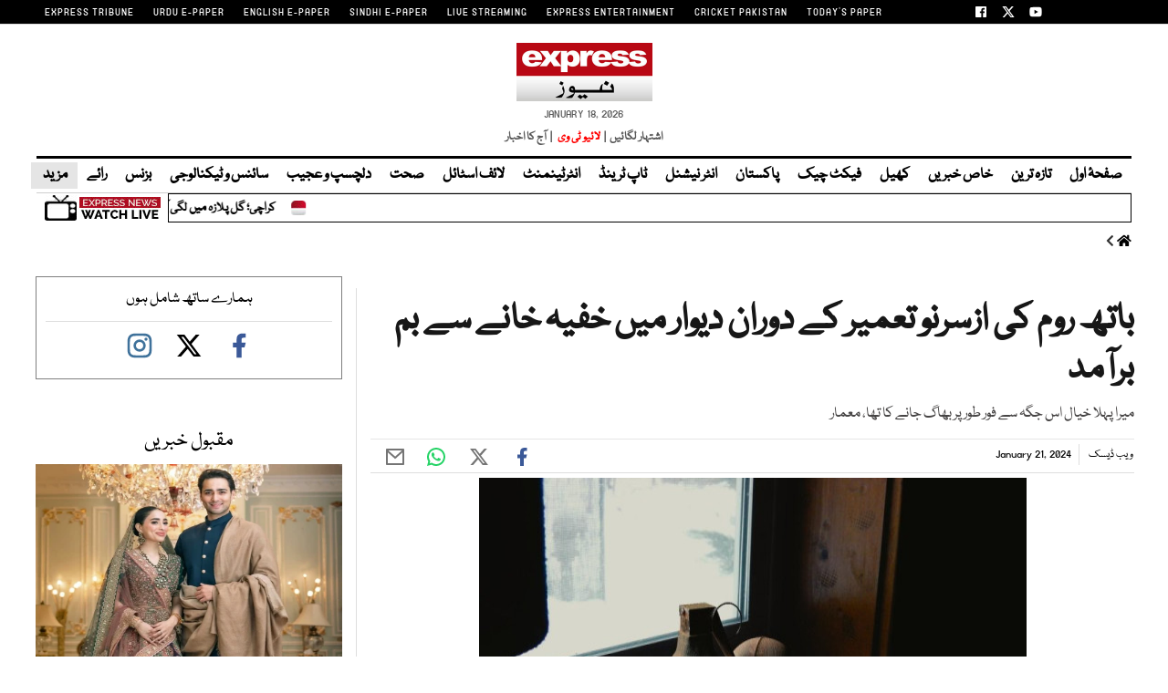

--- FILE ---
content_type: text/html; charset=UTF-8
request_url: https://www.express.pk/story/2593820/509
body_size: 30263
content:
<!DOCTYPE html>
<html lang="en">

<head>

    <meta charset="UTF-8">
    <meta name="viewport" content="width=device-width,minimum-scale=1,initial-scale=1">
    <meta http-equiv="X-UA-Compatible" content="ie=edge">
    <meta name="fbAppId" property="fb:app_id" content="770767426360150" />
    <meta name="fbPages" property="fb:pages" content="152904740527" />
    <meta name="twitter:widgets:csp" content="on">
    <meta name="theme-color" content="#000000" />
    <meta name="mobile-web-app-capable" content="yes">
    <meta name="msapplication-TileColor" content="#333333">
    <meta name="apple-mobile-web-app-capable" content="yes">
    <meta name="application-name" content="Express News">
    <meta name="apple-mobile-web-app-title" content="Express News">
    <meta name="apple-mobile-web-app-status-bar-style" content="black-translucent">
    <meta name="msapplication-TileImage" content="https://img.express.pk/logo/144x144.png">
    <link rel="apple-touch-icon" sizes="32x32" href="https://img.express.pk/logo/32x32.png">
    <link rel="apple-touch-icon" sizes="48x48" href="https://img.express.pk/logo/48x48.png">
    <link rel="apple-touch-icon" sizes="57x57" href="https://img.express.pk/logo/57x57.png">
    <link rel="apple-touch-icon" sizes="60x60" href="https://img.express.pk/logo/60x60.png">
    <link rel="apple-touch-icon" sizes="72x72" href="https://img.express.pk/logo/72x72.png">
    <link rel="apple-touch-icon" sizes="76x76" href="https://img.express.pk/logo/76x76.png">
    <link rel="apple-touch-icon" sizes="114x114" href="https://img.express.pk/logo/114x114.png">
    <link rel="apple-touch-icon" sizes="120x120" href="https://img.express.pk/logo/120x120.png">
    <link rel="apple-touch-icon" sizes="128x128" href="https://img.express.pk/logo/128x128.png">
    <link rel="apple-touch-icon" sizes="152x152" href="https://img.express.pk/logo/152x152.png">
    <link rel="apple-touch-icon" sizes="180x180" href="https://img.express.pk/logo/180x180.png">
    <link rel="apple-touch-icon" sizes="192x192" href="https://img.express.pk/logo/192x192.png">
    <link rel="icon" type="image/png" sizes="96x96" href="https://img.express.pk/logo/96x96.png">
    <link rel="icon" type="image/png" sizes="230x230" href="https://img.express.pk/logo/230x230.png">
    <link rel="icon" type="image/png" sizes="256x256" href="https://img.express.pk/logo/256x256.png">
    <link rel="icon" type="image/png" sizes="512x512" href="https://img.express.pk/logo/512x512.png">
    <link rel="shortcut icon" href="https://img.express.pk/logo/16x16.png">
    

    <meta name="csrf-token" content="3EPdqYHmCN02WYwvYGu3Q5HhiduSdpF1k1Af80Jq">

    
                    <meta name="staging" content="1" />
            
        <meta property="og:locale" content="en_US" />
            <meta property="og:url" content="https://www.express.pk/story/2593820/bat-rwm-ky-azsrnw-tamyr-ke-dwran-dywar-myn-khfyh-khane-se-bm-bramd-2593820" />
    
            <meta property="og:site_name" content="ایکسپریس اردو" />
    <link rel="shortcut icon" href="https://img.express.pk/logo/favicon.ico?v=2" />
    <link rel="alternate" type="application/rss+xml" title="ایکسپریس اردو RSS Feed"
        href="https://www.express.pk/feed" />

            <link rel='amphtml' href="https://www.express.pk/story/2593820/bat-rwm-ky-azsrnw-tamyr-ke-dwran-dywar-myn-khfyh-khane-se-bm-bramd-2593820?amp=1" />
                <link rel="canonical" href="https://www.express.pk/story/2593820/bat-rwm-ky-azsrnw-tamyr-ke-dwran-dywar-myn-khfyh-khane-se-bm-bramd-2593820" />
                    <link rel="preload" as="image" href="https://img.express.pk/media/images/2593820-contractorremodelingbathroomfindsgrenadebehindthetub-1705768475/2593820-contractorremodelingbathroomfindsgrenadebehindthetub-1705768475-600x450.webp" />
                <meta name="robots" content="max-image-preview:large">
        
                <title>باتھ روم کی ازسرنو تعمیر کے دوران دیوار میں خفیہ خانے سے بم برآمد - ایکسپریس اردو </title>
                <meta property="og:type" content="article" />
                <meta property="og:title"
            content="باتھ روم کی ازسرنو تعمیر کے دوران دیوار میں خفیہ خانے سے بم برآمد | Express News" />
        <meta property="og:description"
            content="میرا پہلا خیال اس جگہ سے فور طور پر بھاگ جانے کا تھا، معمار" />
        

        <meta name="twitter:card" content="summary_large_image">
        <meta name="twitter:site" content="@ExpressNewsPK">
                        <meta name="twitter:title"
            content="باتھ روم کی ازسرنو تعمیر کے دوران دیوار میں خفیہ خانے سے بم برآمد">
        <meta name="twitter:description"
            content="میرا پہلا خیال اس جگہ سے فور طور پر بھاگ جانے کا تھا، معمار">
        <meta name="twitter:image:src" content="https://img.express.pk/media/images/2593820-contractorremodelingbathroomfindsgrenadebehindthetub-1705768475/2593820-contractorremodelingbathroomfindsgrenadebehindthetub-1705768475-600x450.webp">
        <meta name="twitter:image" content="https://img.express.pk/media/images/2593820-contractorremodelingbathroomfindsgrenadebehindthetub-1705768475/2593820-contractorremodelingbathroomfindsgrenadebehindthetub-1705768475-600x450.webp">
        <meta name="twitter:domain" content="https://www.express.pk">
        <meta property="og:image" content="https://img.express.pk/media/images/2593820-contractorremodelingbathroomfindsgrenadebehindthetub-1705768475/2593820-contractorremodelingbathroomfindsgrenadebehindthetub-1705768475-600x450.webp">
        <meta property="og:article:section" content="News" />
        <meta name="twitter:creator" content="@ExpressNewsPK">
                    <meta name="title" content="باتھ روم کی ازسرنو تعمیر کے دوران دیوار میں خفیہ خانے سے بم برآمد" />
                <meta name="description" content="میرا پہلا خیال اس جگہ سے فور طور پر بھاگ جانے کا تھا، معمار" />


                
        <meta property='article:publisher' content="https://www.express.pk" />
                    <meta property='article:author' content="https://www.express.pk/author/29/web-desk" />
            <meta name='author' content='ویب ڈیسک' />
        
                    <meta property="article:section" content="دلچسپ و عجیب" />
        
        <meta property="article:published_time"
            content="2024-01-21T18:57:53+00:00" />

                        <script defer type="application/ld+json">
                        {
                            "@context": "https://schema.org",
                            "@type": "NewsArticle",
                            "mainEntityOfPage": {
                                "@type": "WebPage",
                                "@id": "https://www.express.pk/story/2593820/bat-rwm-ky-azsrnw-tamyr-ke-dwran-dywar-myn-khfyh-khane-se-bm-bramd-2593820"
                            },
                            "headline": "باتھ روم کی ازسرنو تعمیر کے دوران دیوار میں خفیہ خانے سے بم برآمد",
                            "articleBody": "میرا پہلا خیال اس جگہ سے فور طور پر بھاگ جانے کا تھا، معمار",
                            "datePublished": "2024-01-21T18:57:53+00:00",
                            "dateModified": "2024-01-21T18:57:53+00:00",
                            "description":"میرا پہلا خیال اس جگہ سے فور طور پر بھاگ جانے کا تھا، معمار ",
                            "image": {
                                "@type": "ImageObject",
                                "url": "https://img.express.pk/media/images/2593820-contractorremodelingbathroomfindsgrenadebehindthetub-1705768475/2593820-contractorremodelingbathroomfindsgrenadebehindthetub-1705768475-600x450.webp",
                                "height": "640",
                                "width": "450"
                            },
                            "author": {
                                "@type": "Person",
                                "name": "Web Desk",
                                "url":"https://www.express.pk/author/29/web-desk"
                            },
                            "publisher": {
                                "@type": "Organization",
                                "name": "Express News",
                                "logo": {
                                    "@type": "ImageObject",
                                    "url": "https://img.express.pk/logo/expresslogo.webp",
                                    "height": "62",
                                    "width": "250"
                                }
                            }

                        }
                    </script>



    
        <!-- <link rel="preconnect" href="https://fonts.gstatic.com">
    <link rel="stylesheet" href="https://cdnjs.cloudflare.com/ajax/libs/font-awesome/6.6.0/css/all.min.css"> -->
    
           
    
    <link rel="stylesheet" href="https://www.express.pk/css/bootstrap.min.css?239" media="all">




            <link rel="stylesheet" href="https://www.express.pk/css/all.min.css?239" media="all">
        <link rel="stylesheet" href="https://www.express.pk/css/font.css?239" media="all">
        <link rel="stylesheet" href="https://www.express.pk/css/style-updates.css?239" media="all">
        <link rel="stylesheet" href="https://www.express.pk/css/most_read_style.css?239" media="all">
        <link rel="preload" as='style' href="https://www.express.pk/css/all.min.css?239">
        <link rel='preload' as='style' href="https://www.express.pk/css/style-updates.css?239">
                    <link rel="stylesheet" href="https://www.express.pk/css/style.min.css?239" media="all">
                

    



    
    
    

  
            <link rel='preload' as='style' href="https://www.express.pk/css/bootstrap.min.css?239">
    
    
    
        
    

            <script src="https://cdn.jwplayer.com/libraries/VpHe0zu5.js"></script>
                                            <p class="trb-none-cal"style="display:none">US</p>


    <script type="text/javascript">
        var isMobile = 'Desktop';
        var googletag = googletag || {};
        googletag.cmd = googletag.cmd || [];
        googletag.cmd.push(function () {
            var mapping_lb = googletag.sizeMapping()
                .addSize([1024, 0], [[970, 250], [970, 90], [728, 90]])
                .addSize([740, 0], [[728, 90], [300, 100], [320, 50]])
                .addSize([320, 0], [[320, 50], [300, 100], [320, 100]])
                .addSize([0, 0], [320, 50])
                .build();
            var mapping_2 = googletag.sizeMapping()
                .addSize([1024, 0], [[300, 600], [300, 250], [120, 600], [160, 600], 'fluid'])
                .addSize([740, 0], [[300, 600], [300, 250]])
                .addSize([320, 0], [300, 250])
                .addSize([0, 0], [300, 250])
                .build();
            var mapping_readmore = googletag.sizeMapping()
                .addSize([1024, 0], [[970, 250], [970, 90], [728, 90], [320, 100], [320, 50]])
                .addSize([740, 0], [[728, 90], [320, 100], [320, 50], [300, 250], 'fluid'])
                .addSize([320, 0], [[320, 100], [320, 50], [300, 250], 'fluid'])
                .build();

            var mapping_mrec = googletag.sizeMapping()
                .addSize([1024, 0], [[300, 250], [320, 480], [336, 280]])
                .addSize([336, 0], [[300, 250], [320, 480], [320, 100], [320, 50], [336, 280]])
                .addSize([320, 0], [[300, 250], [320, 480], [320, 100], [320, 50]])
                .addSize([300, 0], [[300, 250], [300, 100]])
                .build();


                


                                            var mapping_storymid = googletag.sizeMapping()
                    .addSize([1024, 0], [[320, 480], [336, 280], [300, 250], [300, 100], [320, 100], [320, 50], [728, 90], 'fluid'])
                    .addSize([740, 0], [[320, 480], [336, 280], [300, 250], [300, 100], [320, 100], [320, 50], [728, 90], 'fluid'])
                    .addSize([320, 0], [[320, 480], [336, 280], [300, 250], [300, 100], [320, 100], [320, 50], 'fluid'])
                    .build();

            var mapping_storystart = googletag.sizeMapping()
                .addSize([1024, 0], [[300, 100], [320, 100], [320, 50], [728, 90]])
                .addSize([740, 0], [[320, 480], [336, 280], [300, 250], [300, 100], [320, 100], [320, 50], [728, 90]])
                .addSize([320, 0], [[300, 100], [320, 100], [320, 50]])
                .build();

                                                        
            googletag.defineSlot('/11952262/express-weird-news-story-1', [[320, 100], [320, 50]], 'div-gpt-story-1')
                .addService(googletag.pubads())
                .defineSizeMapping(mapping_storystart)
                .setTargeting("pos", "atf");

            

            googletag.defineSlot('/11952262/express-weird-news-story-lb-1', [970, 250], 'div-gpt-lb-1').addService(googletag.pubads())
                .defineSizeMapping(mapping_lb)
                .setTargeting("pos", "atf");
            googletag.defineSlot('/11952262/express-weird-news-story-mrec-1', [300, 250], 'div-gpt-mrec-1').addService(googletag.pubads())
                .defineSizeMapping(mapping_mrec)
                .setTargeting("pos", "atf");
            googletag.defineSlot('/11952262/express-weird-news-story-mrec-2', [300, 600], 'div-gpt-mrec-2').addService(googletag.pubads())
                .defineSizeMapping(mapping_2)
                .setTargeting("pos", "btf");
                                    googletag.defineSlot('/11952262/express-avantis', [1, 1], 'div-gpt-ad-avantis').addService(googletag.pubads());
            


            

            googletag.pubads().setTargeting('site', ['express']);
                                    googletag.pubads().setTargeting('express_Page', ['home']);
                        
            googletag.pubads().setTargeting('device', [isMobile]);
            googletag.pubads().setTargeting('pagetype', ['noamp']);
            
                                    googletag.pubads().setTargeting('userID', ['3804']);
                        
                                    googletag.pubads().setTargeting('username-express', ['Saad Siddiqui']);
                        
                        googletag.pubads().enableSingleRequest();
            googletag.pubads().collapseEmptyDivs(true);
            googletag.enableServices();
        });
    </script>

        <script>
        window.googletag = window.googletag || {};
        googletag.cmd = googletag.cmd || [];

        googletag.cmd.push(function () {
            // Define interstitial slot
            var interstitialSlot = googletag.defineOutOfPageSlot(
                '/11952262/express-interstitial',
                googletag.enums.OutOfPageFormat.INTERSTITIAL
            );

            if (interstitialSlot) {
                interstitialSlot.addService(googletag.pubads());
                googletag.display(interstitialSlot);
            }
        });
    </script>

    <script async
            src="https://pagead2.googlesyndication.com/pagead/js/adsbygoogle.js?client=ca-pub-2620341023138785&anchor=bottom"
            crossorigin="anonymous"></script>
                        
    <link rel='dns-prefetch  preconnect' href='img.express.pk'>
    <link rel='dns-prefetch  preconnect' href='express.pk'>
    <link rel='dns-prefetch  preconnect' href='fonts.googleapis.com'>
    <link rel='dns-prefetch  preconnect' href='ajax.googleapis.com'>
    <link rel="preload" as="script" href="https://www.express.pk/js/jquery.min.js?239">
        <link rel="preload" as="script" href="https://www.express.pk/js/bootstrap.min.js?239">
        <link rel="preload" as="script" href="https://www.express.pk/js/custom.min.js?239">

    
        <script src="https://www.express.pk/js/jquery.min.js?239"></script>
    <script src="https://www.express.pk/js/lazysizes.min.js?239" async=""></script>

            <script defer src="https://www.express.pk/js/jquery.fitvids.js?239"></script>
    
        <script src="https://www.express.pk/js/custom.min.js?239"></script>


                
        <script type="text/javascript">
            window._taboola = window._taboola || [];
            _taboola.push({article: 'auto'});
            !function (e, f, u, i) {
                if (!document.getElementById(i)) {
                    e.async = 1;
                    e.src = u;
                    e.id = i;
                    f.parentNode.insertBefore(e, f);
                }
            }(document.createElement('script'),
                document.getElementsByTagName('script')[0],
                'https://cdn.taboola.com/libtrc/expressdigitalprivatelimited-expresspk/loader.js',
                'tb_loader_script');
            if (window.performance && typeof window.performance.mark == 'function') {
                window.performance.mark('tbl_ic');
            }
        </script>
    

    <script type="text/javascript">
        function videos_by_tag(tag) {
            $('.forex_video_loader').show();
            $('#vidContainerId').hide();
            $('.vid-list-container').hide();
            $('.video-top-right-content li').removeClass('active_tab');

            /*$.ajaxSetup({
                headers: {
                    'X-CSRF-TOKEN': $('meta[name="csrf-token"]').attr('content')
                }
            });*/
            $.ajax({
                beforeSend: function () {
                    $('#' + tag + '_tag').addClass('active_tab');
                },
                type: "GET",
                url: "https://www.express.pk/get_videos_by_tags",
                data: {
                    tag: tag
                },
                success: function (data) {

                    $('.forex_video_loader').hide();
                    $('.latest-videos-section').html(data);
                    $('#' + tag + '_tag').addClass('active_tab');

                },
                error: function (result) {

                }
            });
        }
    </script>
                                            <!-- Global site tag (gtag.js) - Google Analytics -->
    <script async src="https://www.googletagmanager.com/gtag/js?id=G-KYMER0PVRK"></script>
    <script>
        window.dataLayer = window.dataLayer || [];
        function gtag() { dataLayer.push(arguments); }
        gtag('js', new Date());


        gtag('config', 'G-KYMER0PVRK');

            </script>
    <script>
                    gtag('event', 'custom',
                {
                    "category": "",
                    "desk": "0",
                    "id": "2593820",
                    "Author": "Saad Siddiqui",
                }
            );
            </script>
    <script type='text/javascript'>var _sf_startpt = (new Date()).getTime()</script>


            
                <script async='async' src='https://securepubads.g.doubleclick.net/tag/js/gpt.js'></script>
    
    
    
</head>


<body class=" story">

                                                            
                        
    <div class="express-parent-div ">

        
        <header id="navbar">
            <div class="top-brand-bar" >
            <div class="menu-top-brand-menu-container">
                <div class="top-bar-new">
                    <ul id="menu-top-brand-menu" class="menu">
                                                                                    <li id="menu-item-1" class="first menu-item-object-custom menu-item-1"><a rel="noopener" href="https://tribune.com.pk/" target="_blank">EXPRESS TRIBUNE</a></li>
                                                            <li id="menu-item-2" class="first menu-item-object-custom menu-item-2"><a rel="noopener" href="https://www.express.com.pk/" target="_blank">URDU E-PAPER</a></li>
                                                            <li id="menu-item-3" class="first menu-item-object-custom menu-item-3"><a rel="noopener" href="https://tribune.com.pk/epaper" target="_blank">ENGLISH E-PAPER</a></li>
                                                            <li id="menu-item-4" class="first menu-item-object-custom menu-item-4"><a rel="noopener" href="https://epaper.sindhexpress.com.pk/epaper/index.aspx" target="_blank">SINDHI E-PAPER</a></li>
                                                            <li id="menu-item-5" class="first menu-item-object-custom menu-item-5"><a rel="noopener" href="https://express.pk/live/" target="_blank">LIVE STREAMING</a></li>
                                                            <li id="menu-item-6" class="first menu-item-object-custom menu-item-6"><a rel="noopener" href="https://www.expressentertainment.tv/" target="_blank">EXPRESS ENTERTAINMENT</a></li>
                                                            <li id="menu-item-7" class="first menu-item-object-custom menu-item-7"><a rel="noopener" href="https://cricketpakistan.com.pk/en" target="_blank">CRICKET PAKISTAN</a></li>
                                                            <li id="menu-item-8" class="first menu-item-object-custom menu-item-8"><a rel="noopener" href="https://tribune.com.pk/today-paper" target="_self">TODAY&#039;S PAPER</a></li>
                                                                        </ul>
                    <ul class="topsocial-icons">
                        <li><a target="_blank" rel="noopener" href="https://www.facebook.com/expressnewspk">
                            <img src="https://img.express.pk/logo/facebook-16.webp" alt="" class="th-icon">
                        </li>
                        <li><a target="_blank" rel="noopener" href="https://twitter.com/ExpressNewsPK">
                               <img src="https://img.express.pk/logo/twitter-x-16.webp" alt="" class="th-icon">
                        </a></li>
                        <li><a target="_blank" rel="noopener" href="https://www.youtube.com/@ExpressNewspkofficial">
                            <img src="https://img.express.pk/logo/youtube-16.webp" alt="" class="th-icon">
                        </a></li>
                    </ul>
                </div>
            </div>
        </div>
    

    <div class="nav-div">
        <nav>
            <div class="company-logo">
                <a class="navbar-brand desktop-logo" href="https://www.express.pk"><div class="logo"><img src="https://img.express.pk/logo/expresslogo.webp" width="145" height="62"  alt="Express.pk" class="header-logo-bx"></div></a>

<ul class="logo-links">
       <li>January 18, 2026 </li>
    </ul>
<ul class="logo-links">
    <li><a href="/advertise/" target="_blank">اشتہار لگائیں &nbsp;|&nbsp;</a></li>
    <li ><a class="livtv" style="color: red;" href="/live">لائیو ٹی وی</a></li>
    <li><a href="https://www.express.com.pk/epaper/Index.aspx" target="_blank">&nbsp; |&nbsp;  آج کا اخبار</a></li>
    
    
</ul>

            </div>
                            <div class="navbar-wrapper">
                    <ul class="main-nav">
                                                                                <li><a target="_self" href="https://www.express.pk/" class="">صفحۂ اول</a></li>
                                                                                <li><a target="_self" href="https://www.express.pk/latest-news/" class="">تازہ ترین</a></li>
                                                                                <li><a target="_self" href="https://www.express.pk/khas-khabrain" class="">خاص خبریں</a></li>
                                                                                <li><a target="_self" href="https://www.express.pk/sports" class="">کھیل</a></li>
                                                                                <li><a target="_self" href="https://www.express.pk/fact-check" class="">فیکٹ چیک</a></li>
                                                                                <li><a target="_self" href="https://www.express.pk/pakistan" class="">پاکستان</a></li>
                                                                                <li><a target="_self" href="https://www.express.pk/world" class="">انٹر نیشنل</a></li>
                                                                                <li><a target="_self" href="https://www.express.pk/top-trends" class="">ٹاپ ٹرینڈ</a></li>
                                                                                <li><a target="_self" href="https://www.express.pk/saqafat" class="">انٹرٹینمنٹ</a></li>
                                                                                <li><a target="_self" href="https://www.express.pk/life-style" class="">لائف اسٹائل</a></li>
                                                                                <li><a target="_self" href="https://www.express.pk/health" class="">صحت</a></li>
                                                                                <li><a target="_self" href="https://www.express.pk/weird-news" class="">دلچسپ و عجیب</a></li>
                                                                                <li><a target="_self" href="https://www.express.pk/science" class="">سائنس و ٹیکنالوجی</a></li>
                                                                                <li><a target="_self" href="https://www.express.pk/business" class="">بزنس</a></li>
                                                                                <li><a target="_self" href="https://www.express.pk/opinion" class="">رائے</a></li>
                                                
                        <li class="more-mn">
                            <div id="link-3" class="nav-item dropdown-hover">
                                <a class="nav-link dropdown-hover-button" href="#">مزید <i class="fas fa-caret-down"></i></a>
                                <div class="dropdown-hover-content">
                                    <div class="row justify-content-between flex-wrap">

                                    <div class="mega-menu-column">
                                        <div class="mb-2">
                                        <a class="dropdown-item p-0" href="https://www.express.pk/crime">جرائم</a>
                                        <a class="dropdown-item p-0" href="https://www.express.pk/religion">دین ودنیا</a>
                                        <a class="dropdown-item p-0" href="https://www.express.pk/videos"> ویڈیوز </a>
                                        <a class="dropdown-item p-0" href="https://www.express.pk/daily-horoscope"> آپ کا دن</a>
                                        <a class="dropdown-item p-0" href="https://food.tribune.com.pk/ur/">فوڈ</a>
                                        <a class="dropdown-item p-0" href="https://www.express.pk/magazine">میگزین</a>
                                        <a class="dropdown-item p-0" href="https://www.express.pk/blog">بلاگ</a>




                                        </div>
                                    </div>

                                </div>
                            </div>
                        </li>
                        
                        <!-- <li class="last-menuitem menu-item-object-custom">
                            <div class="gcse-search"></div>
                            
                        </li> -->
                    </ul>

                    <div class="hamburger-wrapper">
                        <div class="button_container" id="toggle">
                            <span class="top"></span>
                            <span class="middle"></span>
                            <span class="bottom"></span>
                        </div>
                    </div>

                    <div class="overlay-btn-menu" id="overlay">
                        <nav class="overlay-menu">
                            <div class="nav1">
                                                                                                                                                    <ul>
                                            <li class="mn-heading-menu clr3">

                                                                                                <a target="_self" href="https://www.express.pk/">
                                                    <p>
                                                        صفحۂ اول
                                                    </p>
                                                </a>
                                            </li>

                                                                                    </ul>
                                                                                                                    <ul>
                                            <li class="mn-heading-menu clr1">

                                                                                                <a target="_self" href="https://www.express.pk/latest-news/">
                                                    <p>
                                                        تازہ ترین
                                                    </p>
                                                </a>
                                            </li>

                                                                                    </ul>
                                                                                                                    <ul>
                                            <li class="mn-heading-menu clr1">

                                                                                                <a target="_self" href="https://www.express.pk/khas-khabrain">
                                                    <p>
                                                        خاص خبریں
                                                    </p>
                                                </a>
                                            </li>

                                                                                                                                                                                                    <li>
                                                        <a target="_self" href="https://www.express.pk/budget">
                                                            بجٹ
                                                        </a>
                                                    </li>
                                                                                                                                    </ul>
                                                                                                                    <ul>
                                            <li class="mn-heading-menu clr3">

                                                                                                <a target="_self" href="https://www.express.pk/sports">
                                                    <p>
                                                        کھیل
                                                    </p>
                                                </a>
                                            </li>

                                                                                    </ul>
                                                                                                                    <ul>
                                            <li class="mn-heading-menu clr13">

                                                                                                <a target="_self" href="https://www.express.pk/fact-check">
                                                    <p>
                                                        فیکٹ چیک
                                                    </p>
                                                </a>
                                            </li>

                                                                                    </ul>
                                                                                                                    <ul>
                                            <li class="mn-heading-menu clr10">

                                                                                                <a target="_self" href="https://www.express.pk/pakistan">
                                                    <p>
                                                        پاکستان
                                                    </p>
                                                </a>
                                            </li>

                                                                                                                                                                                                    <li>
                                                        <a target="_self" href="https://www.express.pk/pakistan/punjab">
                                                            پنجاب
                                                        </a>
                                                    </li>
                                                                                                                                                        <li>
                                                        <a target="_self" href="https://www.express.pk/pakistan/sindh">
                                                            سندھ
                                                        </a>
                                                    </li>
                                                                                                                                                        <li>
                                                        <a target="_self" href="https://www.express.pk/pakistan/islamabad/">
                                                            اسلام آباد
                                                        </a>
                                                    </li>
                                                                                                                                                        <li>
                                                        <a target="_self" href="https://www.express.pk/kpk">
                                                            خیبر پختون خواہ
                                                        </a>
                                                    </li>
                                                                                                                                                        <li>
                                                        <a target="_self" href="https://www.express.pk/balochistan/">
                                                            بلوچستان
                                                        </a>
                                                    </li>
                                                                                                                                    </ul>
                                                                                                                    <ul>
                                            <li class="mn-heading-menu clr8">

                                                                                                <a target="_self" href="https://www.express.pk/world">
                                                    <p>
                                                        انٹر نیشنل
                                                    </p>
                                                </a>
                                            </li>

                                                                                    </ul>
                                                                                                                    <ul>
                                            <li class="mn-heading-menu clr14">

                                                                                                <a target="_self" href="https://www.express.pk/top-trends">
                                                    <p>
                                                        ٹاپ ٹرینڈ
                                                    </p>
                                                </a>
                                            </li>

                                                                                    </ul>
                                                                                                                    <ul>
                                            <li class="mn-heading-menu clr10">

                                                                                                <a target="_self" href="https://www.express.pk/saqafat">
                                                    <p>
                                                        انٹرٹینمنٹ
                                                    </p>
                                                </a>
                                            </li>

                                                                                    </ul>
                                                                                                                    <ul>
                                            <li class="mn-heading-menu clr11">

                                                                                                <a target="_self" href="https://www.express.pk/life-style">
                                                    <p>
                                                        لائف اسٹائل
                                                    </p>
                                                </a>
                                            </li>

                                                                                    </ul>
                                                                                                                    <ul>
                                            <li class="mn-heading-menu clr9">

                                                                                                <a target="_self" href="https://www.express.pk/health">
                                                    <p>
                                                        صحت
                                                    </p>
                                                </a>
                                            </li>

                                                                                    </ul>
                                                                                                                    <ul>
                                            <li class="mn-heading-menu clr11">

                                                                                                <a target="_self" href="https://www.express.pk/weird-news">
                                                    <p>
                                                        دلچسپ و عجیب
                                                    </p>
                                                </a>
                                            </li>

                                                                                    </ul>
                                                                                                                    <ul>
                                            <li class="mn-heading-menu clr8">

                                                                                                <a target="_self" href="https://www.express.pk/science">
                                                    <p>
                                                        سائنس و ٹیکنالوجی
                                                    </p>
                                                </a>
                                            </li>

                                                                                    </ul>
                                                                                                                    <ul>
                                            <li class="mn-heading-menu clr3">

                                                                                                <a target="_self" href="https://www.express.pk/business">
                                                    <p>
                                                        بزنس
                                                    </p>
                                                </a>
                                            </li>

                                                                                    </ul>
                                                                                                                    <ul>
                                            <li class="mn-heading-menu clr13">

                                                                                                <a target="_self" href="https://www.express.pk/opinion">
                                                    <p>
                                                        رائے
                                                    </p>
                                                </a>
                                            </li>

                                                                                                                                                                                                    <li>
                                                        <a target="_self" href="https://www.express.pk/videos/">
                                                            ویڈیوز
                                                        </a>
                                                    </li>
                                                                                                                                                        <li>
                                                        <a target="_self" href="https://www.express.pk/opinion/blog">
                                                            بلاگ
                                                        </a>
                                                    </li>
                                                                                                                                                        <li>
                                                        <a target="_self" href="https://www.express.pk/daily-horoscope">
                                                            آپ کا دن
                                                        </a>
                                                    </li>
                                                                                                                                    </ul>
                                    
                                                            </div>
                        </nav>
                    </div>
                </div>

                <div class="ticker-container">
        <div class="row-custom">
            <div class="breakng-news">

                

            </div>
            <div class="marquee">
                <div class="marquee__item">
                    
                        <div>
                            <a href="https://www.express.pk/story/2796817/karachi-near-gull-plaza-fire-7-injured-2796817">کراچی؛ گل پلازہ میں لگی آگ تاحال بے قابو، عمارت کے دو حصے زمین بوس، 5 افراد جاں بحق، 20 زخمی</a>
                            <span class="marquee__seperator dot-sep"></span>
                        </div>

                    
                        <div>
                            <a href="https://www.express.pk/story/2796849/trump-threatens-tariffs-on-countries-opposing-us-control-of-greenland-2796849">گرین لینڈ تنازع: ٹرمپ کی یورپی ممالک کو بھاری ٹیرف کی کھلی دھمکی</a>
                            <span class="marquee__seperator dot-sep"></span>
                        </div>

                    
                        <div>
                            <a href="https://www.express.pk/story/2796725/putin-offers-israel-mediation-between-iran-2796725">روسی صدر کی اسرائیل کو ایران کے معاملے پر ثالثی کی پیشکش</a>
                            <span class="marquee__seperator dot-sep"></span>
                        </div>

                    
                        <div>
                            <a href="https://www.express.pk/story/2796848/several-motorways-closed-to-traffic-from-various-locations-due-to-heavy-fog-2796848">شدید دھند کے باعث متعدد موٹر وے مختلف مقامات سے ٹریفک کے لیے بند</a>
                            <span class="marquee__seperator dot-sep"></span>
                        </div>

                    
                        <div>
                            <a href="https://www.express.pk/story/2796847/when-will-the-cold-wind-system-from-the-west-enter-punjab-the-meteorological-department-has-predicted-2796847"> مغرب سے سرد ہواؤں کا سسٹم پنجاب میں کب داخل ہو گا؟ محکمہ موسمیات نے پیش گوئی کر دی</a>
                            <span class="marquee__seperator dot-sep"></span>
                        </div>

                    
                        <div>
                            <a href="https://www.express.pk/story/2796846/footage-emerges-of-initial-scenes-inside-the-plaza-after-the-horrific-fire-2796846">خوفناک آگ لگنے کے بعد پلازہ کے اندر کے ابتدائی مناظر کی فوٹیجز سامنے آ گئی</a>
                            <span class="marquee__seperator dot-sep"></span>
                        </div>

                    
                        <div>
                            <a href="https://www.express.pk/story/2796845/the-first-monetary-policy-announcement-of-this-year-will-be-made-on-january-26-2796845">رواں سال کی پہلی مانیٹری پالیسی کا اعلان 26 جنوری کو ہو گا</a>
                            <span class="marquee__seperator dot-sep"></span>
                        </div>

                    
                        <div>
                            <a href="https://www.express.pk/story/2796844/rs-2000-billion-relief-package-for-industrial-revival-talks-with-imf-chief-to-be-held-the-day-after-tomorrow-2796844">صنعتی بحالی کیلیے 2 ہزار ارب روپے کا ریلیف پیکج، آئی ایم ایف سربراہ سے پرسوں بات ہو گی</a>
                            <span class="marquee__seperator dot-sep"></span>
                        </div>

                    
                        <div>
                            <a href="https://www.express.pk/story/2796843/delay-in-delivery-of-government-wheat-fear-of-further-increase-in-flour-price-flour-mills-2796843">سرکاری گندم کی ترسیل میں تاخیر، آٹا مزید مہنگا ہونے کا خدشہ، فلور ملز</a>
                            <span class="marquee__seperator dot-sep"></span>
                        </div>

                    
                        <div>
                            <a href="https://www.express.pk/story/2796842/traders-started-calling-for-prayer-outside-gul-plaza-2796842">تاجروں نے گل پلازہ کے باہر اذانیں دینا شروع کر دیں</a>
                            <span class="marquee__seperator dot-sep"></span>
                        </div>

                    
                        <div>
                            <a href="https://www.express.pk/story/2796841/the-municipality-strongly-denied-reports-of-a-lack-of-water-at-the-fire-site-2796841">آتشزدگی مقام پر پانی نہ ہونے کی خبروں کی بلدیہ نے سخت تردید کر دی</a>
                            <span class="marquee__seperator dot-sep"></span>
                        </div>

                    
                        <div>
                            <a href="https://www.express.pk/story/2796840/gul-plaza-fire-bilawal-bhutto-expresses-deep-sorrow-and-regret-over-loss-of-life-and-property-2796840">گل پلازہ آتشزدگی، بلاول بھٹو کا جانی و مالی نفقصان پر گہرے دکھ اور افسوس کا اظہار</a>
                            <span class="marquee__seperator dot-sep"></span>
                        </div>

                    
                        <div>
                            <a href="https://www.express.pk/story/2796834/terrorism-in-kharan-2796834">خاران میں دہشت گردی</a>
                            <span class="marquee__seperator dot-sep"></span>
                        </div>

                    
                        <div>
                            <a href="https://www.express.pk/story/2796833/iran-2796833">ایران</a>
                            <span class="marquee__seperator dot-sep"></span>
                        </div>

                    
                        <div>
                            <a href="https://www.express.pk/story/2796832/save-pakistan-2796832">پاکستان کو بچاؤ</a>
                            <span class="marquee__seperator dot-sep"></span>
                        </div>

                    
                        <div>
                            <a href="https://www.express.pk/story/2796831/memorial-gathering-of-sufi-shah-inayat-shaheed-2796831">صوفی شاہ عنایت شہید کا یادگاری جلسہ</a>
                            <span class="marquee__seperator dot-sep"></span>
                        </div>

                    
                        <div>
                            <a href="https://www.express.pk/story/2796830/the-wise-and-the-wise-are-good-2796830">داغ اور دانا دانشور اچھے ہیں</a>
                            <span class="marquee__seperator dot-sep"></span>
                        </div>

                    
                        <div>
                            <a href="https://www.express.pk/story/2796828/from-world-order-to-disorder-2796828">ورلڈ آرڈر سے ڈس آرڈر کی جانب…</a>
                            <span class="marquee__seperator dot-sep"></span>
                        </div>

                    
                        <div>
                            <a href="https://www.express.pk/story/2796827/self-sufficiency-2796827">خود کفالت</a>
                            <span class="marquee__seperator dot-sep"></span>
                        </div>

                    
                        <div>
                            <a href="https://www.express.pk/story/2796825/pied-piper-2796825">پائیڈ پائپر</a>
                            <span class="marquee__seperator dot-sep"></span>
                        </div>

                                    </div>
            </div>
                            <div class="live-express-logo">
                    <a href="https://www.express.pk/live" title="ایکسپریس اردو">
                        <img src="https://img.express.pk/logo/tv-icon.webp" border="0" class="tv-icon-cls" style="width: 35px;height: 28px;" alt="tv-icon">
                        <img src="https://img.express.pk/logo/live-tv.webp" border="0" class="live-tv-cls" style="width:89px; height:24px;" alt="live-tv-icon">
                    </a>
                </div>
                    </div>
    </div>
    <script type="text/javascript">
    // by frontend
    // $(".pp-ticker").click(function() {
    //     $(".pp-ticker").toggle(".hide");
    // });


    $(".pause-bn").click(function () {
        $(".marquee__item").removeClass("running-anim");
        $(".marquee__item").addClass("pause-anim");
    });

    $(".play-bn").click(function () {
        $(".marquee__item").addClass("running-anim");
        $(".marquee__item").removeClass("pause-anim");
    });


    </script>
    <style type="text/css">

        .hide {
            display:none;
        }
        .running-anim{
            animation-play-state: running !important;;
            -webkit-animation-play-state: running !important;
        }
        .pause-anim{
            animation-play-state: paused !important;
            -webkit-animation-play-state: paused !important;;
        }
        .navbar {
            padding: 0;
        }


        /* .ticker-container::before {
            content: '';
            width: 0;
            height: 0;
            border-top: 0px solid transparent;
            border-right: 19px solid #cccccc;
            border-bottom: 11px solid transparent;
            position: absolute;
            margin-top: 28px;
        } */
        .play-bn {
            /* background-image: url('images/play-black.png'); */
            background-repeat: no-repeat;
        }
        /* .ticker-container::after {
            content: '';
            width: 0;
            height: 0;
            border-top: 0px solid transparent;
            border-left: 19px solid #cccccc;
            border-bottom: 11px solid transparent;
            position: absolute;
            right: 0;
        } */
        .ticker-container {
            width: 1200px;
            background: white;
            margin: 0 auto;
        }

        .nav-fixed-top .ticker-container {
            margin-top: 7px;
            box-shadow: 1px 5px 14px #0000001c;
        }

        div#main-menu2{
            border-bottom: none;
        }

        .ticker-container.sticky-ticker {
            top: 40px;
            margin-top: 27px;
        }
        .row-custom {
    display: flex;
    flex-direction: row-reverse;
}
        .marquee {
            border: 1px solid #000000;
            border-right: none;
        }
        .ticker-container ul li {
            display: inline-block;
            padding: 5px 4px;
            background-color: #ebebeb;
            margin-right: 10px;
            position: relative;
        }
        .ticker-container ul li a {
            color: #707070;
            text-decoration: none;
            font-size: 11.2px;
            font-weight: 500;
        }
        .ticker-container ul li:last-child {
            margin-right: 0;
        }
        .ticker-container .breakng-news {
            /* background-color: #000000; */
            height: 28px;
            width: 30px;
            padding-left: 4px;
            padding-top: 0;
            display: inline;
            float: left;
            border: 1px solid;
            /* border-right: none; */
        }
        .ticker-container .breakng-news {
    display: none !important;
}
.marquee {
    border: 1px solid #000000 !important;
}
        .ticker-container .breakng-news span {
            color: #fff;
            font-size: 16px;
            font-weight: 600;

        }

        .breakng-news {
            display: inline-block;
        }
        /* Marquee slider */
        .marquee {
            width: 88%;
            overflow: hidden;
            white-space: nowrap;
            /* background-color: #ebebeb; */
        }
        .marquee:hover .marquee__item {
            -webkit-animation-play-state: paused;
            animation-play-state: paused;
        }
        .marquee__item a {
            color: black;
            /* background-color: #EBEBEB; */
            padding-left: 15px;
            padding-right: 15px;
            padding-top: 2px;
            padding-bottom: 2px;
            font-size: 15px;
    text-transform: uppercase;
    font-weight: 600;
        }
        .marquee__item a:hover, .marquee__item a:focus {
            color: black;
            text-decoration: none;
        }
        .marquee__item div{
            display: inline;
        }
        .marquee__item {
            padding: 3px;
            display: inline-block;
            will-change: transform;
            -webkit-animation: marquee 250s linear infinite;
            animation: marquee 250s linear infinite;
        }

        .marquee__seperator {
            /* margin: 0 1.5rem; */
        }

        .dot-sep {
            height: 16px;
            width: 16px;
            /* margin-right: 5px; */
            /* margin-left: 5px; */
            /* background-color: black; */
            /* border-radius: 50%; */
            display: inline-block;
            background-image: url('https://img.express.pk/logo/favicon-16x16.webp?v=2');
            background-repeat: no-repeat;
            /* margin-top: -2px; */
            vertical-align: middle;
        }

        @-webkit-keyframes marquee {
            0% {

                        transform: translateX(-100%);
            }
            100% {
                transform: translateX(0);
            }
        }
        @keyframes marquee {
            0% {
                transform: translateX(-100%);

            }
            100% {
                transform: translateX(0);
            }
        }

        @media only screen and (max-width: 1200px) {
            .ticker-container {
            width: 97%;
            left: 0;
            }
        }
        @media only screen and (max-width: 991px) {
            .marquee__item a {
                font-size: 10px;
                padding-left: 5px;
                padding-right: 5px;
            }
            .live-express-logo {
                    display: none;
            }
            .ticker-container::before {
                /* margin-top: 50px; */
            }
            .ticker-container .breakng-news span {
                font-size: 12px;
            }
            .dot-sep {
                height: 12px;
                width: 12px;
                display: inline-block;
                background-image: url('https://img.express.pk/logo/favicon-16x16.webp?v=2');
                background-repeat: no-repeat;
                margin-top: 0px;
                vertical-align: middle;
                background-size: 12px;
            }
            .ticker-container .breakng-news {
                height: 28px;
                width: 30px;
                display: inline;
                float: left;
            }
            .marquee__item {
                padding: 0px;
                display: inline-block;
                will-change: transform;
                -webkit-animation: marquee 150s linear infinite;
                animation: marquee 150s linear infinite;
            }
            .ticker-container {
                width: 100%;
                margin-bottom: 15px;
            }

           .row-custom{
        display: block !important;
    }
        }
    </style>



                    </nav>
    </div>
</header>
<div></div>

    
 <!-- leaderboard Ads-->

<div id="div-gpt-lb-1" style="text-align-center">
	<script> googletag.cmd.push(function() { googletag.display('div-gpt-lb-1'); });   </script>
</div>

 <!-- year ender 2024- banner start -->

 
<!-- year ender 2024- banner end -->


            <style>
@font-face{font-family:'Nafees-Web-Naskh';src:url('https://www.express.pk/fonts/NafeesWeb.woff') format('woff');font-weight:normal;font-style:normal;font-display:swap}html{width:100%;overflow-x:hidden;-webkit-backface-visibility:hidden;position:relative}body{font-weight:400;margin:0 !important}:root{--main-color:#a70a19;--hover-color:#f1c40f}::selection{text-shadow:none;background:#000;color:#fff}::-moz-selection{text-shadow:none;background:#000;color:#fff}:focus{outline:0}a{-webkit-transition:all .2s ease-in-out;-moz-transition:all .2s ease-in-out;-o-transition:all .2s ease-in-out;-ms-transition:all .2s ease-in-out;transition:all .2s ease-in-out;color:#626262;font-style:normal}a:focus,a:hover{text-decoration:none;outline:0}body{font-family:'Nafees-Web-Naskh' !important}.h1,.h2,.h3,.h4,.h5,.h6,h1,h2,h3,h4,h5,h6,p,span,div,a{font-family:'Nafees-Web-Naskh' !important}.overlay-btn-menu.open{visibility:visible}.overlay-btn-menu.open{opacity:.9;visibility:visible;height:100%}.overlay-btn-menu ul li{opacity:1;visibility:visible}a,body,span{text-align:right}span a{text-transform:uppercase;font-size:14px;font-weight:400;color:#757575}span{color:#5f5c5c}a{font-weight:400}div.top-brand-bar ul.menu-top-brand-menu{margin:0 auto;text-align:center}li.more-mn .dropdown-hover-content{width:120px !important;position:absolute;left:0 !important;z-index:9;opacity:1;padding:18px;border:1px solid #b7b7b7}div.top-brand-bar ul li{display:inline;padding:0 10px}div.top-brand-bar ul li a{color:#fff;font-size:12px;text-transform:uppercase;font-weight:500;line-height:24px;letter-spacing:1px}ul#menu-top-brand-menu{display:inline}ul.topsocial-icons{display:inline}.menu-top-brand-menu-container{background:#f8f8f8;border-bottom:1px solid #dedede;display:flex}ul#menu-top-brand-menu{margin:auto;width:100%;display:block;padding-left:0;text-align:center}ul.topsocial-icons li a i{font-size:16px}.top-brand-bar{width:100%;display:inline-block}html{width:100%;overflow-x:hidden;-webkit-backface-visibility:hidden;position:relative}body{font-weight:400;margin:0 !important}:root{--main-color:#a70a19;--hover-color:#f1c40f}::selection{text-shadow:none;background:#000;color:#fff}::-moz-selection{text-shadow:none;background:#000;color:#fff}:focus{outline:0}a{-webkit-transition:all .2s ease-in-out;-moz-transition:all .2s ease-in-out;-o-transition:all .2s ease-in-out;-ms-transition:all .2s ease-in-out;transition:all .2s ease-in-out;color:#000;font-style:normal;cursor:pointer}a{font-weight:400}img.header-logo-bx{height:64px;width:149px}.company-logo{text-align:center;text-align:center}.company-logo{text-align:center}ul.logo-links{padding:5px 0 0;margin:0;font-size:13px;font-weight:300;list-style:none;text-align:center;text-transform:uppercase;color:#3f3f3f}ul.logo-links li{font-weight:400;color:#575757;display:inline;text-align:center}ul.logo-links li a{color:#575757;font-weight:600;font-size:14px}html{width:100%;overflow-x:hidden;-webkit-backface-visibility:hidden;position:relative}body{font-weight:400;margin:0 !important}:root{--main-color:#a70a19;--hover-color:#f1c40f}::selection{text-shadow:none;background:#000;color:#fff}::-moz-selection{text-shadow:none;background:#000;color:#fff}:focus{outline:0}a{-webkit-transition:all .2s ease-in-out;-moz-transition:all .2s ease-in-out;-o-transition:all .2s ease-in-out;-ms-transition:all .2s ease-in-out;transition:all .2s ease-in-out;color:#000;font-style:normal;cursor:pointer}a:focus,a:hover{text-decoration:none;outline:0}a{font-weight:400}.company-logo .navbar-brand{margin-right:0;padding-top:0;line-height:0;padding-bottom:0}.company-logo{text-align:center}.img-1{width:92px;height:37px;background:url(../images/css_sprites.webp) -170px -173px}.img-2{width:75px;height:38px;background:url(../images/css_sprites.webp) -130px -233px}.img-3{width:63px;height:26px;background:url(../images/css_sprites.webp) -408px -57px}.img-4{width:50px;height:23px;background:url(../images/css_sprites.webp) -335px -233px}.img-5{width:100px;height:21px;background:url(../images/css_sprites.webp) -248px -117px}.img-6{width:82px;height:54px;background:url(../images/css_sprites.webp) -143px -76px}.expresslogo{width:100px;height:43px;background:url(https://img.express.pk/assets/images/css_sprites.png) -10px -233px}@media screen and (max-width:767px){body{overflow:hidden}div#navbar{position:initial}div#style-2{padding:0 10px}}@media screen and (max-width:992px){ul.logo-links{padding:3px 0 2px 0}}@media screen and (max-width:768px){.company-logo{margin-bottom:0}}@keyframes blink{from,to{opacity:0}50%{opacity:1}}@-moz-keyframes blink{from,to{opacity:0}50%{opacity:1}}@-webkit-keyframes blink{from,to{opacity:0}50%{opacity:1}}@-ms-keyframes blink{from,to{opacity:0}50%{opacity:1}}@-o-keyframes blink{from,to{opacity:0}50%{opacity:1}}.company-logo{padding-bottom:10px !important;padding-top:20px !important}a{font-family:Nafees-Web-Naskh !important}.live-express-logo{padding:2px 8px}a.livtv{animation:blink-animation 2s steps(5,start) infinite;-webkit-animation:blink-animation 2s steps(5,start) infinite}a:focus,a:hover{text-decoration:none;outline:0}span{color:#515151}a{font-weight:400}div.top-brand-bar ul.menu-top-brand-menu{margin:0 auto;text-align:center}div.top-brand-bar ul li{display:inline;padding:0 10px}ul#menu-top-brand-menu{display:inline}ul.topsocial-icons{display:inline}.menu-top-brand-menu-container{background:#f8f8f8;border-bottom:1px solid #dedede;display:flex}ul#menu-top-brand-menu{margin:auto;width:100%;padding-left:0;text-align:center}ul.topsocial-icons{float:right;display:flex;align-items:center;height:23px;width:9%;justify-content:space-between;margin-bottom:0;padding-left:0}div.top-brand-bar ul li{display:inline;padding:0 9px;line-height:0;vertical-align:middle;height:38px}ul.topsocial-icons li{padding:7px !important}.top-brand-bar{width:100%;display:inline-block}ul.topsocial-icons li a i span{color:#fff0;font-size:0}.en{width:30px;height:30px;background:url(https://img.express.pk/assets/images/css_sprites.png) -447px -173px}.top10{margin:0 auto;width:230px;height:27px;background:url(https://img.express.pk/assets/images/css_sprites.png) -248px -10px}.tribune{width:14px;height:15px;background:url(https://img.express.pk/assets/images/css_sprites.png) -325px -370px}.twitter{width:30px;height:30px;background:url(https://img.express.pk/assets/images/css_sprites.png) -234px -296px}.youtube{width:30px;height:30px;background:url(https://img.express.pk/assets/images/css_sprites.png) -334px -296px}@media(max-width:1024px){.menu-top-brand-menu-container{display:block;text-align:center}}@media(min-width:1025px){.menu-top-brand-menu-container{display:flex}}@media screen and (max-width:992px){div.top-brand-bar ul li a{font-size:12px}.top-brand-bar{display:none !important}}@media screen and (max-width:767px){body{overflow:hidden}}@media(max-width:1024px){.menu-top-brand-menu-container{display:block;text-align:center}}@media(min-width:1025px){.menu-top-brand-menu-container{display:flex}}@media screen and (max-width:1200px){ul#menu-top-brand-menu{display:initial}}@media screen and (max-width:992px){ul.topsocial-icons{float:none}ul#menu-top-brand-menu{display:block}ul#menu-top-brand-menu{margin-left:0}ul#menu-top-brand-menu{padding-left:0;padding:6px}ul.topsocial-icons{padding-left:0;padding-bottom:6px;width:100%;display:block}div.top-brand-bar ul li a{font-size:12px}}@media screen and (max-width:768px){.top-brand-bar{display:none}.cricket-pakistan{width:100%}ul.topsocial-icons{display:inline-block;width:100%}}@media(max-width:1024px) and (min-width:768px){.menu-top-brand-menu-container{display:block !important;text-align:center}ul.topsocial-icons{display:inline-block !important}}span a{font-size:14px}@keyframes blink{from,to{opacity:0}50%{opacity:1}}@-moz-keyframes blink{from,to{opacity:0}50%{opacity:1}}@-webkit-keyframes blink{from,to{opacity:0}50%{opacity:1}}@-ms-keyframes blink{from,to{opacity:0}50%{opacity:1}}@-o-keyframes blink{from,to{opacity:0}50%{opacity:1}}body{font-family:Nafees-Web-Naskh !important}a{font-family:Nafees-Web-Naskh !important}.dropdown-hover{float:left;overflow:hidden}.dropdown-hover-content{display:none;position:absolute;margin-top:7px;background-color:#fff;left:0;right:0;padding:27px 0 0;z-index:4}.dropdown-hover-content .row{width:100%;margin:0;direction:ltr}.dropdown-hover-content a.dropdown-item{font-size:14px;white-space:normal;display:block;text-align:right;padding-bottom:5px}.dropdown-hover:hover .dropdown-hover-content{display:flex;flex-direction:row;flex-wrap:wrap;border-radius:0 0 4px 4px;-webkit-box-shadow:0 5px 25px 0 rgba(var(--primary-dark-color-rgba),.2);-moz-box-shadow:0 5px 25px 0 rgba(var(--primary-dark-color-rgba),.2);box-shadow:0 2px 4px #0000003b}.mega-menu-column{width:20%}li.more-mn .mega-menu-column{width:100%}@keyframes blinker{50%{opacity:0}}ul.main-nav::-webkit-scrollbar,ul.main-nav::-webkit-scrollbar-thumb,ul.main-nav::-webkit-scrollbar-track{height:0}.nav-div,.top-bar-new{max-width:1200px;margin:0 auto;width:100%}.hamburger-wrapper{padding-left:10px;padding-right:10px}.navbar-brand{margin-right:0}ul.main-nav::-webkit-scrollbar-thumb{background-color:transparent}.top-brand-bar{width:100%;display:inline-block}.main-nav{list-style:none;display:flex;justify-content:center;background-color:#fff;margin-bottom:0;padding-left:0;padding-top:4px;padding-bottom:6px}.company-logo{text-align:center}.menu-top-brand-menu-container{background:#000;border-bottom:1px solid #dedede;display:flex;border-top:1px solid #000}ul#menu-top-brand-menu{margin:auto;width:85%;padding-left:0;text-align:center}ul.topsocial-icons{float:right;display:flex;align-items:center;height:23px;width:15%;justify-content:end;margin-bottom:0;padding-left:0;text-align:right}header#navbar{width:100%;z-index:99;background:#fff}.top-brand-bar{width:100%;display:inline-block}.menu-top-brand-menu-container{background:#000;border-bottom:1px solid #dedede;display:flex}ul#menu-top-brand-menu{margin:auto;width:85%;padding-left:0;text-align:center}.top-bar-new{text-align:left}ul.main-nav{width:100%;height:auto;float:right}ul.main-nav{align-items:center;padding-right:0 !important;justify-content:space-between !important;width:100% !important;padding-top:4px !important;padding-bottom:4px !important}li.more-mn .nav-link{padding-top:initial !important;padding-bottom:initial !important}.hamburger-wrapper{display:none !important;align-items:center}li.more-mn{position:relative;border:1px solid #e5e5e5;background:#e5e5e5}.top-brand-bar ul li{display:inline;padding:0 10px}.company-logo{text-align:center}.navbar-brand{margin-right:0}.navbar-wrapper{display:flex;border-top:3px solid #000;border-bottom:1px solid #cecece;background:#fff;justify-content:center;direction:rtl}.main-nav{list-style:none;display:flex;justify-content:center;background-color:#fff;margin-bottom:0;padding-left:0;padding-top:4px;padding-bottom:6px}.main-nav li a{color:#000;text-transform:uppercase;font-size:18px;padding-left:10px;padding-right:10px;white-space:nowrap;font-weight:700}.hamburger-wrapper{padding-left:10px;padding-right:10px}.button_container{position:relative;top:3px;right:0;width:20px;height:24px;cursor:pointer;z-index:100;transition:opacity .25s ease}.button_container span{background:#000;border:0;height:1.5px;width:100%;position:absolute;top:5px;left:0;transition:all .35s ease;cursor:pointer}.button_container:hover{opacity:.7}.button_container span:nth-of-type(2){top:11px}.button_container span:nth-of-type(3){top:17px}.overlay-btn-menu{z-index:9;position:fixed;background:#000;top:0;left:0;width:100%;height:0;opacity:0;visibility:hidden;transition:opacity .35s,visibility .35s,height .35s;overflow:scroll}.overlay-menu ul{display:inline-block;width:195px;height:auto}.overlay-menu ul li{display:block;width:100%}.overlay-menu ul li a{color:#fff}.overlay-btn-menu .overlay-menu{position:relative;height:100%;top:42%;transform:translateY(-33%);font-size:50px;font-family:Vollkorn,serif;font-weight:400;text-align:center}.button_container:hover{opacity:.7}.button_container.active .top{transform:translateY(11px) translateX(0) rotate(45deg);background:#FFF}.button_container.active .middle{opacity:0;background:#FFF}.button_container.active .bottom{transform:translateY(-11px) translateX(0) rotate(-45deg);background:#FFF;top:27px}.button_container.active{position:fixed;top:15px;right:15px}.button_container span:nth-of-type(2){top:11px}.button_container span:nth-of-type(3){top:17px}.overlay-btn-menu .nav1{display:block;max-height:690px}.overlay-btn-menu ul{display:block;width:195px;height:auto;margin-top:10px !important;width:100% !important;display:block}.overlay-btn-menu ul li{display:block;min-height:30px;position:relative;opacity:0;width:100%}.overlay-btn-menu ul li a{position:relative;text-decoration:none;overflow:hidden;display:block;color:#fff;text-decoration:none;font-weight:700;font-size:16px;line-height:normal;text-transform:uppercase;padding-bottom:6px;width:max-content}.overlay-menu ul li.mn-heading-menu p{background-color:#3c5565;font-size:16px;color:#fff;padding:0 5px;text-transform:uppercase;display:inline-block;position:relative;margin:0}.overlay-menu ul li.mn-heading-menu p:after{content:'';width:0;height:0;border-top:18px solid #3c5565;border-right:6px solid transparent;position:absolute;right:-6px}.overlay-btn-menu ul li a:active:after,.overlay-btn-menu ul li a:focus:after,.overlay-btn-menu ul li a:hover:after{width:100%}.overlay-btn-menu ul li a:after{content:"";position:absolute;bottom:0;left:50%;width:0;transform:translateX(-50%);height:1px;background:#fff;transition:.35s}.overlay-menu ul li.mn-heading-menu p{background-color:transparent !important;font-size:23px;font-weight:600}.overlay-btn-menu ul{margin-top:10px !important}.overlay-btn-menu.open li{-webkit-animation:fadeInRight .5s ease forwards;animation:fadeInRight .5s ease forwards;-webkit-animation-delay:.35s;animation-delay:.35s}.overlay-btn-menu.open li:nth-of-type(2){-webkit-animation-delay:.4s;animation-delay:.4s}.overlay-btn-menu.open li:nth-of-type(3){-webkit-animation-delay:.45s;animation-delay:.45s}.overlay-btn-menu.open li:nth-of-type(4){-webkit-animation-delay:.5s;animation-delay:.5s}@-webkit-keyframes fadeInRight{0{opacity:0;left:20%}100%{opacity:1;left:0}}@keyframes fadeInRight{0{opacity:0;left:20%}100%{opacity:1;left:0}}@media screen and (max-width:1024px){.hamburger-wrapper{display:flex !important;align-items:center !important;padding-right:0}li.more-mn{display:none}div.top-brand-bar ul li{padding:0 6px}ul.topsocial-icons{display:none}ul#menu-top-brand-menu{margin:auto;width:100%}ul.main-nav{overflow-y:scroll;justify-content:left}}@media screen and (max-width:991px){.overlay-btn-menu ul{padding-left:20px;width:165px !important;float:right}.overlay-btn-menu ul li a{font-size:16px}}@media screen and (max-width:767px){.overlay-btn-menu ul li a{font-size:16px}div#main-menu2{display:none}.live-express-logo a{display:flex;align-items:center;padding:5px 5px;justify-content:center;background:#ececec}img.tv-icon-cls{width:36px !important;margin-right:5px}}@media screen and (max-width:800px){.marquee{width:100%}}@media screen and (max-width:425px){.marquee{width:100%}.main-nav{width:90%}.overlay-btn-menu .nav1{max-height:1100px}.overlay-btn-menu ul{padding-left:25px}.overlay-btn-menu .overlay-menu{transform:translateY(-38%)}}.dropdown-hover-content{max-width:1170px;margin:0 auto}.border-class{border-left:1px solid #000}
</style>
        
    <style>
.x-container {
    max-width: 1200px;
    margin: 0 auto;
}
</style>
<div class="container customcontainer ">

    <div class="row">
        <div class="col-md-12">
            <style>.breadcrumbs-ul {
                    text-transform: capitalize;
                }

                .breadcrumbs-ul li {
                    display: inline;
                }  </style>
                <ul class="breadcrumbs-ul">
                <li class="home-breadcrumb "><a rel="noopener" href="https://www.express.pk"><i class="fas fa-home"><span>home</span></i></a></li>
            <li class="fas fa-chevron-left">
                                    </li>
                                
                                        
                                                                                                                </ul>
        </div>
    </div>
</div>




        
    <div id="fb-root"></div>
    <script async defer crossorigin="anonymous"
            src="https://connect.facebook.net/en_US/sdk.js#xfbml=1&version=v5.0&appId=419051588770002&autoLogAppEvents=1"></script>
    <div id="main_container">
        <div class="container customcontainer" id="main-section">
            <section class="main-section-wrapper">
                <div class="col-md-12 mobile-respon">
                    <div class="row">
                        <div class="maincontent-customwidth storypage">
                            <div class="story-box-section">
                                <h1>باتھ روم کی ازسرنو تعمیر کے دوران دیوار میں خفیہ خانے سے بم برآمد</h1>
                                <p class="story-excerpt">میرا پہلا خیال اس جگہ سے فور طور پر بھاگ جانے کا تھا، معمار</p>

                                <hr>
                                <span class="storypage-leftside                                                                 ">
                                    <div class="left-authorbox">

                                                                                                                                                                                    <span><a href="https://www.express.pk/author/29/web-desk">ویب ڈیسک</a>  </span>
                                                
                                                                                                                                                                        <span>January 21, 2024</span>
                                                                                                                                                                                                        </div>
                                    <div class="leftside-socialshare
                                                                                                                                                        ">
                                        <div class="story-social-icons">

<a class="fb-social " href="https://www.facebook.com/sharer.php?u=https%3A%2F%2Fwww.express.pk%2Fstory%2F2593820%2Fbat-rwm-ky-azsrnw-tamyr-ke-dwran-dywar-myn-khfyh-khane-se-bm-bramd-2593820%2F" target="popup" onclick="window.open('https://www.facebook.com/sharer.php?u=https%3A%2F%2Fwww.express.pk%2Fstory%2F2593820%2Fbat-rwm-ky-azsrnw-tamyr-ke-dwran-dywar-myn-khfyh-khane-se-bm-bramd-2593820%2F','popup','width=600,height=600'); return false;" rel="noopener noreferrer">

        <!-- <i class="fab fa-facebook-f"><span style="font-size:0px">facebook</span></i> -->
          <svg xmlns="http://www.w3.org/2000/svg" viewBox="0 0 24 24" width="24" height="24" fill="rgba(59,89,152,1)"><path d="M14 13.5H16.5L17.5 9.5H14V7.5C14 6.47062 14 5.5 16 5.5H17.5V2.1401C17.1743 2.09685 15.943 2 14.6429 2C11.9284 2 10 3.65686 10 6.69971V9.5H7V13.5H10V22H14V13.5Z"></path></svg>
          <span style="font-size:0px">facebook</span>
    </a>

<a class="twitter-social" href="https://twitter.com/share?url=https%3A%2F%2Fwww.express.pk%2Fstory%2F2593820%2Fbat-rwm-ky-azsrnw-tamyr-ke-dwran-dywar-myn-khfyh-khane-se-bm-bramd-2593820%2F" target="popup" onclick="window.open('https://twitter.com/share?url=https%3A%2F%2Fwww.express.pk%2Fstory%2F2593820%2Fbat-rwm-ky-azsrnw-tamyr-ke-dwran-dywar-myn-khfyh-khane-se-bm-bramd-2593820%2F','popup','width=600,height=600'); return false;" rel="noopener noreferrer">

 <!-- <i class="fa-brands fa-x-twitter"></i> -->
 <svg xmlns="http://www.w3.org/2000/svg" viewBox="0 0 24 24" width="24" height="24" fill="currentColor"><path d="M17.6874 3.0625L12.6907 8.77425L8.37045 3.0625H2.11328L9.58961 12.8387L2.50378 20.9375H5.53795L11.0068 14.6886L15.7863 20.9375H21.8885L14.095 10.6342L20.7198 3.0625H17.6874ZM16.6232 19.1225L5.65436 4.78217H7.45745L18.3034 19.1225H16.6232Z"></path></svg>
        <span style="font-size:0px">twitter</span>
    </a>

    <a class="whatsapp-icns " href="https://api.whatsapp.com/send?text=https%3A%2F%2Fwww.express.pk%2Fstory%2F2593820%2Fbat-rwm-ky-azsrnw-tamyr-ke-dwran-dywar-myn-khfyh-khane-se-bm-bramd-2593820%2F" target="popup" onclick="window.open('https://api.whatsapp.com/send?text=https%3A%2F%2Fwww.express.pk%2Fstory%2F2593820%2Fbat-rwm-ky-azsrnw-tamyr-ke-dwran-dywar-myn-khfyh-khane-se-bm-bramd-2593820%2F','popup','width=600,height=600'); return false;" rel="noopener noreferrer">
          <!-- <i class="fab fa-whatsapp"></i> -->
         <svg xmlns="http://www.w3.org/2000/svg" viewBox="0 0 24 24" width="24" height="24" fill="rgba(37,211,102,1)"><path d="M7.25361 18.4944L7.97834 18.917C9.18909 19.623 10.5651 20 12.001 20C16.4193 20 20.001 16.4183 20.001 12C20.001 7.58172 16.4193 4 12.001 4C7.5827 4 4.00098 7.58172 4.00098 12C4.00098 13.4363 4.37821 14.8128 5.08466 16.0238L5.50704 16.7478L4.85355 19.1494L7.25361 18.4944ZM2.00516 22L3.35712 17.0315C2.49494 15.5536 2.00098 13.8345 2.00098 12C2.00098 6.47715 6.47813 2 12.001 2C17.5238 2 22.001 6.47715 22.001 12C22.001 17.5228 17.5238 22 12.001 22C10.1671 22 8.44851 21.5064 6.97086 20.6447L2.00516 22ZM8.39232 7.30833C8.5262 7.29892 8.66053 7.29748 8.79459 7.30402C8.84875 7.30758 8.90265 7.31384 8.95659 7.32007C9.11585 7.33846 9.29098 7.43545 9.34986 7.56894C9.64818 8.24536 9.93764 8.92565 10.2182 9.60963C10.2801 9.76062 10.2428 9.95633 10.125 10.1457C10.0652 10.2428 9.97128 10.379 9.86248 10.5183C9.74939 10.663 9.50599 10.9291 9.50599 10.9291C9.50599 10.9291 9.40738 11.0473 9.44455 11.1944C9.45903 11.25 9.50521 11.331 9.54708 11.3991C9.57027 11.4368 9.5918 11.4705 9.60577 11.4938C9.86169 11.9211 10.2057 12.3543 10.6259 12.7616C10.7463 12.8783 10.8631 12.9974 10.9887 13.108C11.457 13.5209 11.9868 13.8583 12.559 14.1082L12.5641 14.1105C12.6486 14.1469 12.692 14.1668 12.8157 14.2193C12.8781 14.2457 12.9419 14.2685 13.0074 14.2858C13.0311 14.292 13.0554 14.2955 13.0798 14.2972C13.2415 14.3069 13.335 14.2032 13.3749 14.1555C14.0984 13.279 14.1646 13.2218 14.1696 13.2222V13.2238C14.2647 13.1236 14.4142 13.0888 14.5476 13.097C14.6085 13.1007 14.6691 13.1124 14.7245 13.1377C15.2563 13.3803 16.1258 13.7587 16.1258 13.7587L16.7073 14.0201C16.8047 14.0671 16.8936 14.1778 16.8979 14.2854C16.9005 14.3523 16.9077 14.4603 16.8838 14.6579C16.8525 14.9166 16.7738 15.2281 16.6956 15.3913C16.6406 15.5058 16.5694 15.6074 16.4866 15.6934C16.3743 15.81 16.2909 15.8808 16.1559 15.9814C16.0737 16.0426 16.0311 16.0714 16.0311 16.0714C15.8922 16.159 15.8139 16.2028 15.6484 16.2909C15.391 16.428 15.1066 16.5068 14.8153 16.5218C14.6296 16.5313 14.4444 16.5447 14.2589 16.5347C14.2507 16.5342 13.6907 16.4482 13.6907 16.4482C12.2688 16.0742 10.9538 15.3736 9.85034 14.402C9.62473 14.2034 9.4155 13.9885 9.20194 13.7759C8.31288 12.8908 7.63982 11.9364 7.23169 11.0336C7.03043 10.5884 6.90299 10.1116 6.90098 9.62098C6.89729 9.01405 7.09599 8.4232 7.46569 7.94186C7.53857 7.84697 7.60774 7.74855 7.72709 7.63586C7.85348 7.51651 7.93392 7.45244 8.02057 7.40811C8.13607 7.34902 8.26293 7.31742 8.39232 7.30833Z"></path></svg>
        <span style="font-size:0px">whatsup</span>
    </a>

    

    
    <a class="email-social" href="/cdn-cgi/l/email-protection#[base64]">
           <!-- <i class="fa fa-envelope"></i> -->
         <svg xmlns="http://www.w3.org/2000/svg" viewBox="0 0 24 24" width="24" height="24" fill="currentColor"><path d="M3 3H21C21.5523 3 22 3.44772 22 4V20C22 20.5523 21.5523 21 21 21H3C2.44772 21 2 20.5523 2 20V4C2 3.44772 2.44772 3 3 3ZM20 7.23792L12.0718 14.338L4 7.21594V19H20V7.23792ZM4.51146 5L12.0619 11.662L19.501 5H4.51146Z"></path></svg>
        <span style="font-size:0px">mail</span>
    </a>


<!--<div class="more-social">
        <a href="#">
            <img src="https://www.express.pk/images/story/leftside/plus.png" alt="express">
            <span>MORE (3)</span>
            <div class="others-hover">
                <div class="messenger st-custom-button" data-network="messenger" data-url="https%3A%2F%2Fwww.express.pk%2Fstory%2F2593820%2Fbat-rwm-ky-azsrnw-tamyr-ke-dwran-dywar-myn-khfyh-khane-se-bm-bramd-2593820%2F">
                    <img src="https://www.express.pk/images/story/leftside/mesg.png" alt="express">
                    <span>Messenger <span class="count"></span></span>
                </div>
                <div class="pintrest st-custom-button" data-network="whatsapp" data-url="https%3A%2F%2Fwww.express.pk%2Fstory%2F2593820%2Fbat-rwm-ky-azsrnw-tamyr-ke-dwran-dywar-myn-khfyh-khane-se-bm-bramd-2593820%2F">
                    <img src="https://www.express.pk/images/story/leftside/whatsapp.png" alt="express">
                    <span>Whatsapp <span class="count"></span></span>
                </div>
            </div>
        </a>
    </div> -->

</div>
                                    </div>

                                 </span>

                                

                                <div class="mainstorycontent-parent">

                                    <div class="storypage-main-section2">
                                        <div class="storypage-rightside">
                                                                                                                                                <span class="top-big-img">
                                                  <div class="story-featuredimage">
                                                    <div class="amp-top-main-img">
                                                                                                              <div class="featured-image-global" height="450" ><img width="600" height="450" src="https://img.express.pk/media/images/2593820-contractorremodelingbathroomfindsgrenadebehindthetub-1705768475/2593820-contractorremodelingbathroomfindsgrenadebehindthetub-1705768475-600x450.webp" onerror="this.src='https://img.express.pk/logo/express-img-not-found.webp';" alt="" title=""  loading="eager" fetchpriority="high"></div>
                                                    </div>
                                                    <div
                                                        class="story-inner-caption">[فائل-فوٹو] </div>
                                                    </div>


                                                    <hr>
                                                </span>
                                                                                            
                                            <div id='div-gpt-story-1'>
                                                <script data-cfasync="false" src="/cdn-cgi/scripts/5c5dd728/cloudflare-static/email-decode.min.js"></script><script>googletag.cmd.push(function () {
                                                        googletag.display('div-gpt-story-1');
                                                    });</script>
                                            </div>

                                            <span class="story-text">
                                                                                                   
                                                                                                              <strong>امریکا میں ایک معمار 3 منزلہ گھر کے باتھ روم کی نئے سرے سے تعمیر کررہا تھا جب اسے باتھ ٹب کی عقبی دیوار میں رکھا خوفناک ہتھیار ملا۔</strong><br />
<br />
میڈیا رپورٹس کے مطابق امریکی دارالحکومت واشنگٹن میں ازسرنو تعمیرات کا کام کرنے والے ایک معمار گھر سے باتھ ٹب منتقل کررہے تھے جب انہوں نے دیوار کے اندر خفیہ طور پر رکھا گیا دستی بم دریافت کیا۔<br />
<br />
پولر بیئر کنسٹرکشن کمپنی کے مالک وادیم خرکاوی نے مقامی میڈیا سے گفتگو کرتے ہوئے بتایا کہ جب انہوں نے واشنگٹن میں ایک گھر کی تیسری منزل کے باتھ روم کا ٹب ہٹایا تو دیوار میں ایک خفیہ خانہ تھا اور اس میں ایک دستی بم رکھا ہوا تھا۔<br />
<br />
انہوں نے کہا کہ جب میں نے یہ دیکھا تو میرا پہلا خیال وہاں سے بھاگ جانے کا تھا۔ تاہم انہوں نے دستی بم کی ویڈیو ریکارڈ کی اور اسے اپنی کمپنی کے سوشل میڈیا پیج پر پوسٹ کیا۔<br />
<br />
وادیم نے بتایا کہ پہلے پہل وہ وہاں سے دور ہوگئے، لمبی سانسیں لیں اور واپس باتھ روم میں جا کر ویڈیو ریکارڈ کی۔ ان کا کہنا تھا کہ میں نے اپنے فون سے زوم کیا اور گرینیڈ کی ویڈیوز لیں۔ سیئٹل پولیس ڈیپارٹمنٹ بم اسکواڈ کو فوراً واقعے کی اطلاع دی گئی جس پر اہلکار جائے وقوعہ پر پہنچے۔ انہوں نے تصدیق کی کہ یہ دستی بم اصلی ہے لیکن یہ غیر فعال ہوچکا ہے۔


                                                                                                                                                </span>


                                            

                                                                                                                                                                                <div class="storypage-social-bottom">
                                                <div class="leftside-socialshare">
                                                    <div class="story-social-icons">

<a class="fb-social " href="https://www.facebook.com/sharer.php?u=https%3A%2F%2Fwww.express.pk%2Fstory%2F2593820%2Fbat-rwm-ky-azsrnw-tamyr-ke-dwran-dywar-myn-khfyh-khane-se-bm-bramd-2593820%2F" target="popup" onclick="window.open('https://www.facebook.com/sharer.php?u=https%3A%2F%2Fwww.express.pk%2Fstory%2F2593820%2Fbat-rwm-ky-azsrnw-tamyr-ke-dwran-dywar-myn-khfyh-khane-se-bm-bramd-2593820%2F','popup','width=600,height=600'); return false;" rel="noopener noreferrer">

        <!-- <i class="fab fa-facebook-f"><span style="font-size:0px">facebook</span></i> -->
          <svg xmlns="http://www.w3.org/2000/svg" viewBox="0 0 24 24" width="24" height="24" fill="rgba(59,89,152,1)"><path d="M14 13.5H16.5L17.5 9.5H14V7.5C14 6.47062 14 5.5 16 5.5H17.5V2.1401C17.1743 2.09685 15.943 2 14.6429 2C11.9284 2 10 3.65686 10 6.69971V9.5H7V13.5H10V22H14V13.5Z"></path></svg>
          <span style="font-size:0px">facebook</span>
    </a>

<a class="twitter-social" href="https://twitter.com/share?url=https%3A%2F%2Fwww.express.pk%2Fstory%2F2593820%2Fbat-rwm-ky-azsrnw-tamyr-ke-dwran-dywar-myn-khfyh-khane-se-bm-bramd-2593820%2F" target="popup" onclick="window.open('https://twitter.com/share?url=https%3A%2F%2Fwww.express.pk%2Fstory%2F2593820%2Fbat-rwm-ky-azsrnw-tamyr-ke-dwran-dywar-myn-khfyh-khane-se-bm-bramd-2593820%2F','popup','width=600,height=600'); return false;" rel="noopener noreferrer">

 <!-- <i class="fa-brands fa-x-twitter"></i> -->
 <svg xmlns="http://www.w3.org/2000/svg" viewBox="0 0 24 24" width="24" height="24" fill="currentColor"><path d="M17.6874 3.0625L12.6907 8.77425L8.37045 3.0625H2.11328L9.58961 12.8387L2.50378 20.9375H5.53795L11.0068 14.6886L15.7863 20.9375H21.8885L14.095 10.6342L20.7198 3.0625H17.6874ZM16.6232 19.1225L5.65436 4.78217H7.45745L18.3034 19.1225H16.6232Z"></path></svg>
        <span style="font-size:0px">twitter</span>
    </a>

    <a class="whatsapp-icns " href="https://api.whatsapp.com/send?text=https%3A%2F%2Fwww.express.pk%2Fstory%2F2593820%2Fbat-rwm-ky-azsrnw-tamyr-ke-dwran-dywar-myn-khfyh-khane-se-bm-bramd-2593820%2F" target="popup" onclick="window.open('https://api.whatsapp.com/send?text=https%3A%2F%2Fwww.express.pk%2Fstory%2F2593820%2Fbat-rwm-ky-azsrnw-tamyr-ke-dwran-dywar-myn-khfyh-khane-se-bm-bramd-2593820%2F','popup','width=600,height=600'); return false;" rel="noopener noreferrer">
          <!-- <i class="fab fa-whatsapp"></i> -->
         <svg xmlns="http://www.w3.org/2000/svg" viewBox="0 0 24 24" width="24" height="24" fill="rgba(37,211,102,1)"><path d="M7.25361 18.4944L7.97834 18.917C9.18909 19.623 10.5651 20 12.001 20C16.4193 20 20.001 16.4183 20.001 12C20.001 7.58172 16.4193 4 12.001 4C7.5827 4 4.00098 7.58172 4.00098 12C4.00098 13.4363 4.37821 14.8128 5.08466 16.0238L5.50704 16.7478L4.85355 19.1494L7.25361 18.4944ZM2.00516 22L3.35712 17.0315C2.49494 15.5536 2.00098 13.8345 2.00098 12C2.00098 6.47715 6.47813 2 12.001 2C17.5238 2 22.001 6.47715 22.001 12C22.001 17.5228 17.5238 22 12.001 22C10.1671 22 8.44851 21.5064 6.97086 20.6447L2.00516 22ZM8.39232 7.30833C8.5262 7.29892 8.66053 7.29748 8.79459 7.30402C8.84875 7.30758 8.90265 7.31384 8.95659 7.32007C9.11585 7.33846 9.29098 7.43545 9.34986 7.56894C9.64818 8.24536 9.93764 8.92565 10.2182 9.60963C10.2801 9.76062 10.2428 9.95633 10.125 10.1457C10.0652 10.2428 9.97128 10.379 9.86248 10.5183C9.74939 10.663 9.50599 10.9291 9.50599 10.9291C9.50599 10.9291 9.40738 11.0473 9.44455 11.1944C9.45903 11.25 9.50521 11.331 9.54708 11.3991C9.57027 11.4368 9.5918 11.4705 9.60577 11.4938C9.86169 11.9211 10.2057 12.3543 10.6259 12.7616C10.7463 12.8783 10.8631 12.9974 10.9887 13.108C11.457 13.5209 11.9868 13.8583 12.559 14.1082L12.5641 14.1105C12.6486 14.1469 12.692 14.1668 12.8157 14.2193C12.8781 14.2457 12.9419 14.2685 13.0074 14.2858C13.0311 14.292 13.0554 14.2955 13.0798 14.2972C13.2415 14.3069 13.335 14.2032 13.3749 14.1555C14.0984 13.279 14.1646 13.2218 14.1696 13.2222V13.2238C14.2647 13.1236 14.4142 13.0888 14.5476 13.097C14.6085 13.1007 14.6691 13.1124 14.7245 13.1377C15.2563 13.3803 16.1258 13.7587 16.1258 13.7587L16.7073 14.0201C16.8047 14.0671 16.8936 14.1778 16.8979 14.2854C16.9005 14.3523 16.9077 14.4603 16.8838 14.6579C16.8525 14.9166 16.7738 15.2281 16.6956 15.3913C16.6406 15.5058 16.5694 15.6074 16.4866 15.6934C16.3743 15.81 16.2909 15.8808 16.1559 15.9814C16.0737 16.0426 16.0311 16.0714 16.0311 16.0714C15.8922 16.159 15.8139 16.2028 15.6484 16.2909C15.391 16.428 15.1066 16.5068 14.8153 16.5218C14.6296 16.5313 14.4444 16.5447 14.2589 16.5347C14.2507 16.5342 13.6907 16.4482 13.6907 16.4482C12.2688 16.0742 10.9538 15.3736 9.85034 14.402C9.62473 14.2034 9.4155 13.9885 9.20194 13.7759C8.31288 12.8908 7.63982 11.9364 7.23169 11.0336C7.03043 10.5884 6.90299 10.1116 6.90098 9.62098C6.89729 9.01405 7.09599 8.4232 7.46569 7.94186C7.53857 7.84697 7.60774 7.74855 7.72709 7.63586C7.85348 7.51651 7.93392 7.45244 8.02057 7.40811C8.13607 7.34902 8.26293 7.31742 8.39232 7.30833Z"></path></svg>
        <span style="font-size:0px">whatsup</span>
    </a>

    

    
    <a class="email-social" href="/cdn-cgi/l/email-protection#[base64]">
           <!-- <i class="fa fa-envelope"></i> -->
         <svg xmlns="http://www.w3.org/2000/svg" viewBox="0 0 24 24" width="24" height="24" fill="currentColor"><path d="M3 3H21C21.5523 3 22 3.44772 22 4V20C22 20.5523 21.5523 21 21 21H3C2.44772 21 2 20.5523 2 20V4C2 3.44772 2.44772 3 3 3ZM20 7.23792L12.0718 14.338L4 7.21594V19H20V7.23792ZM4.51146 5L12.0619 11.662L19.501 5H4.51146Z"></path></svg>
        <span style="font-size:0px">mail</span>
    </a>


<!--<div class="more-social">
        <a href="#">
            <img src="https://www.express.pk/images/story/leftside/plus.png" alt="express">
            <span>MORE (3)</span>
            <div class="others-hover">
                <div class="messenger st-custom-button" data-network="messenger" data-url="https%3A%2F%2Fwww.express.pk%2Fstory%2F2593820%2Fbat-rwm-ky-azsrnw-tamyr-ke-dwran-dywar-myn-khfyh-khane-se-bm-bramd-2593820%2F">
                    <img src="https://www.express.pk/images/story/leftside/mesg.png" alt="express">
                    <span>Messenger <span class="count"></span></span>
                </div>
                <div class="pintrest st-custom-button" data-network="whatsapp" data-url="https%3A%2F%2Fwww.express.pk%2Fstory%2F2593820%2Fbat-rwm-ky-azsrnw-tamyr-ke-dwran-dywar-myn-khfyh-khane-se-bm-bramd-2593820%2F">
                    <img src="https://www.express.pk/images/story/leftside/whatsapp.png" alt="express">
                    <span>Whatsapp <span class="count"></span></span>
                </div>
            </div>
        </a>
    </div> -->

</div>
                                                </div>
                                            </div>
                                            
                                                
                                            
                                                                                                                                                                            
                                                                    <div id="taboola-below-article-thumbnails-1"></div>
                                                                    <script data-cfasync="false" src="/cdn-cgi/scripts/5c5dd728/cloudflare-static/email-decode.min.js"></script><script type="text/javascript">
                                                                        window._taboola = window._taboola || [];
                                                                        _taboola.push({
                                                                            mode: 'thumbnails-a-5x2',
                                                                            container: 'taboola-below-article-thumbnails-1',
                                                                            placement: 'Below Article Thumbnails 1',
                                                                            target_type: 'mix'
                                                                        });
                                                                    </script>
                                                                    
                                                                              
                                            
                                            
                                            

                                                                                            
                                                                                        
                                            <div class="boxes-row" style="width: 100%">
                                                
                                                
                                               
                                            </div>

                                        </div>
                                    </div>
                                </div>
                            </div>


                        </div>


                        <div class="sidebarcustomwidth">

                            <div id="div-gpt-mrec-1" style="text-align: center;" class="ad-leaderboard widget-spacing add-advertisment_blade">
            <script>
                googletag.cmd.push(function() { googletag.display('div-gpt-mrec-1'); });
            </script>
        </div>

    

            
            
        

        
                    
                    <div class="sidebar-social-icons widget-spacing">
      <!--   <ul>
            
                                    <li>
                        <a href="https://www.facebook.com/etribune/" target="_blank"><img src="https://www.express.pk/images/sidebar/social/fb.png" alt="social"></a>
                    </li>
                
            
                                    <li>
                        <a href="https://twitter.com/etribune?ref_src=twsrc%5Egoogle%7Ctwcamp%5Eserp%7Ctwgr%5Eauthor" target="_blank"><img src="https://www.express.pk/images/sidebar/social/tw.png" alt="social"></a>
                    </li>
                
            
                                    <li>
                        <a href="https://www.instagram.com/etribune/?hl=en" target="_blank"><img src="https://www.express.pk/images/sidebar/social/in.png" alt="social"></a>
                    </li>
                
            
        </ul> -->

        <h2>ہمارے ساتھ شامل ہوں</h2>

            <ul>
            
                                    <li>
                        <a href="https://www.facebook.com/152904740527"  rel="noopener" target="_blank">
                            <!-- <i class="fab fa-facebook"><span>facebook</span></i> -->
                            <svg xmlns="http://www.w3.org/2000/svg" viewBox="0 0 24 24" width="32" height="32" fill="rgba(59,89,152,1)"><path d="M14 13.5H16.5L17.5 9.5H14V7.5C14 6.47062 14 5.5 16 5.5H17.5V2.1401C17.1743 2.09685 15.943 2 14.6429 2C11.9284 2 10 3.65686 10 6.69971V9.5H7V13.5H10V22H14V13.5Z"></path></svg>
                        </a>
                    </li>
                
            
                                    <li>
                        <a  href="https://twitter.com/@ExpressNewsPK"  rel="noopener" target="_blank">
                            <!-- <i class="fab fa-brands fa-x-twitter"><span>twitter</span></i> -->
                             <svg xmlns="http://www.w3.org/2000/svg" viewBox="0 0 24 24" width="32" height="32" fill="currentColor"><path d="M17.6874 3.0625L12.6907 8.77425L8.37045 3.0625H2.11328L9.58961 12.8387L2.50378 20.9375H5.53795L11.0068 14.6886L15.7863 20.9375H21.8885L14.095 10.6342L20.7198 3.0625H17.6874ZM16.6232 19.1225L5.65436 4.78217H7.45745L18.3034 19.1225H16.6232Z"></path></svg>
                        </a>
                    </li>
                
            
                                    <li>
                        <a href="https://www.instagram.com/expressnewspk" rel="noopener" target="_blank">
                            <!-- <i class="fab fa-instagram"><span>instagram</span></i> -->
                             <svg xmlns="http://www.w3.org/2000/svg" viewBox="0 0 24 24" width="32" height="32" fill="rgba(63,114,155,1)"><path d="M12.001 9C10.3436 9 9.00098 10.3431 9.00098 12C9.00098 13.6573 10.3441 15 12.001 15C13.6583 15 15.001 13.6569 15.001 12C15.001 10.3427 13.6579 9 12.001 9ZM12.001 7C14.7614 7 17.001 9.2371 17.001 12C17.001 14.7605 14.7639 17 12.001 17C9.24051 17 7.00098 14.7629 7.00098 12C7.00098 9.23953 9.23808 7 12.001 7ZM18.501 6.74915C18.501 7.43926 17.9402 7.99917 17.251 7.99917C16.5609 7.99917 16.001 7.4384 16.001 6.74915C16.001 6.0599 16.5617 5.5 17.251 5.5C17.9393 5.49913 18.501 6.0599 18.501 6.74915ZM12.001 4C9.5265 4 9.12318 4.00655 7.97227 4.0578C7.18815 4.09461 6.66253 4.20007 6.17416 4.38967C5.74016 4.55799 5.42709 4.75898 5.09352 5.09255C4.75867 5.4274 4.55804 5.73963 4.3904 6.17383C4.20036 6.66332 4.09493 7.18811 4.05878 7.97115C4.00703 9.0752 4.00098 9.46105 4.00098 12C4.00098 14.4745 4.00753 14.8778 4.05877 16.0286C4.0956 16.8124 4.2012 17.3388 4.39034 17.826C4.5591 18.2606 4.7605 18.5744 5.09246 18.9064C5.42863 19.2421 5.74179 19.4434 6.17187 19.6094C6.66619 19.8005 7.19148 19.9061 7.97212 19.9422C9.07618 19.9939 9.46203 20 12.001 20C14.4755 20 14.8788 19.9934 16.0296 19.9422C16.8117 19.9055 17.3385 19.7996 17.827 19.6106C18.2604 19.4423 18.5752 19.2402 18.9074 18.9085C19.2436 18.5718 19.4445 18.2594 19.6107 17.8283C19.8013 17.3358 19.9071 16.8098 19.9432 16.0289C19.9949 14.9248 20.001 14.5389 20.001 12C20.001 9.52552 19.9944 9.12221 19.9432 7.97137C19.9064 7.18906 19.8005 6.66149 19.6113 6.17318C19.4434 5.74038 19.2417 5.42635 18.9084 5.09255C18.573 4.75715 18.2616 4.55693 17.8271 4.38942C17.338 4.19954 16.8124 4.09396 16.0298 4.05781C14.9258 4.00605 14.5399 4 12.001 4ZM12.001 2C14.7176 2 15.0568 2.01 16.1235 2.06C17.1876 2.10917 17.9135 2.2775 18.551 2.525C19.2101 2.77917 19.7668 3.1225 20.3226 3.67833C20.8776 4.23417 21.221 4.7925 21.476 5.45C21.7226 6.08667 21.891 6.81333 21.941 7.8775C21.9885 8.94417 22.001 9.28333 22.001 12C22.001 14.7167 21.991 15.0558 21.941 16.1225C21.8918 17.1867 21.7226 17.9125 21.476 18.55C21.2218 19.2092 20.8776 19.7658 20.3226 20.3217C19.7668 20.8767 19.2076 21.22 18.551 21.475C17.9135 21.7217 17.1876 21.89 16.1235 21.94C15.0568 21.9875 14.7176 22 12.001 22C9.28431 22 8.94514 21.99 7.87848 21.94C6.81431 21.8908 6.08931 21.7217 5.45098 21.475C4.79264 21.2208 4.23514 20.8767 3.67931 20.3217C3.12348 19.7658 2.78098 19.2067 2.52598 18.55C2.27848 17.9125 2.11098 17.1867 2.06098 16.1225C2.01348 15.0558 2.00098 14.7167 2.00098 12C2.00098 9.28333 2.01098 8.94417 2.06098 7.8775C2.11014 6.8125 2.27848 6.0875 2.52598 5.45C2.78014 4.79167 3.12348 4.23417 3.67931 3.67833C4.23514 3.1225 4.79348 2.78 5.45098 2.525C6.08848 2.2775 6.81348 2.11 7.87848 2.06C8.94514 2.0125 9.28431 2 12.001 2Z"></path></svg>

                        </a>
                    </li>
                
            
        </ul>

    </div>


        

        
                    
                    <section class="new-most-read-widget rt-sdbar widget-spacing">
    <h2 class="headings">مقبول خبریں</h2>
    <!-- <div class="nav nav-tabs custom-tabs" id="nav-tab" role="tablist">
        <a class="nav-link active" id="nav-home-tab8714315" data-toggle="tab" href="#nav-home8714315" role="tab" aria-controls="nav-home8714315" aria-selected="true">24 گھنٹے</a>
        <a class="nav-link" id="nav-about-tab8714315" data-toggle="tab" href="#nav-about8714315" role="tab" aria-controls="nav-about8714315" aria-selected="false">3 دن</a>
        <a class="nav-link" id="nav-weekly-tab8714315" data-toggle="tab" href="#nav-weekly8714315" role="tab" aria-controls="nav-weekly8714315" aria-selected="false">تبصرے</a>
    </div> -->

    <div class="tab-content" id="nav-tabContent">

        <div class="tab-pane fade show active" id="nav-home8714315" role="tabpanel" aria-labelledby="nav-home-tab8714315">

                                                            <div class="most-read-content">
                    <a href="https://express.pk/story/2796696/junaid-sfadar-mehandi-pictures-2796696">
                        <div class="imag">
                            <div class="featured-image-global"><img class="lazyload" width="400" height="350" loading="lazy" src="https://img.express.pk/logo/express-img-not-found.webp" data-src="https://img.express.pk/media/images/junaid-safdar-mehendi1768636744-0/junaid-safdar-mehendi1768636744-0-440x330.webp" alt="most read" onerror="this.src='https://img.express.pk/logo/express-img-not-found.webp';" ></div>
                        </div>

                        <div class="content">
                            <p>جنید صفدر کی مہندی کی تقریب، تصاویر جاری</p>
                        </div>
                        <p class="story-date-style no-padding" style="display:none !important">Jan 17, 2026 01:13 AM</p>
                    </a>
                </div>
            
                                                                                                                                                    <div class="related-post-sdBar">

                            <div class="imag1">
                                <div class="featured-image-global"><img class="lazyload" width="100" height="90" loading="lazy" src="https://img.express.pk/logo/express-img-not-found.webp" data-src="https://img.express.pk/media/images/steve1768586343-0/steve1768586343-0-100x90.webp" alt="most read" onerror="this.src='https://img.express.pk/logo/express-img-not-found.webp';" ></div>
                            </div>

                            <a href="https://express.pk/story/2796685/steven-smith-on-denying-babar-azam-2796685">
                                <div class="content1">
                                    <p>بی بی ایل: سنگل لینے سے انکار کے بعد اسٹیو اسمتھ کا بابر اعظم سے متعلق اہم بیان!</p>
                                </div>
                                <p class="story-date-style no-padding">Jan 16, 2026 10:52 PM</p>
                            </a>

                        </div>
                                                                                                    <div class="related-post-sdBar">

                            <div class="imag1">
                                <div class="featured-image-global"><img class="lazyload" width="100" height="90" loading="lazy" src="https://img.express.pk/logo/express-img-not-found.webp" data-src="https://img.express.pk/media/images/donald-trump-address-with-us-forces1749600441-0/donald-trump-address-with-us-forces1749600441-0-100x90.webp" alt="most read" onerror="this.src='https://img.express.pk/logo/express-img-not-found.webp';" ></div>
                            </div>

                            <a href="https://express.pk/story/2796694/us-why-dont-attack-iran-till-trump-clarify-2796694">
                                <div class="content1">
                                    <p>ڈونلڈ ٹرمپ پھانسیوں کی سزاؤں کی منسوخی پر ایرانی حکومت کے مشکور</p>
                                </div>
                                <p class="story-date-style no-padding">Jan 16, 2026 07:00 PM</p>
                            </a>

                        </div>
                                                                                                    <div class="related-post-sdBar">

                            <div class="imag1">
                                <div class="featured-image-global"><img class="lazyload" width="100" height="90" loading="lazy" src="https://img.express.pk/logo/express-img-not-found.webp" data-src="https://img.express.pk/media/images/rain-faisalabad1757380261-0/rain-faisalabad1757380261-0-100x90.webp" alt="most read" onerror="this.src='https://img.express.pk/logo/express-img-not-found.webp';" ></div>
                            </div>

                            <a href="https://express.pk/story/2796715/new-weather-system-enters-severe-cold-rain-and-snowfall-forecast-2796715">
                                <div class="content1">
                                    <p>موسم کا نیا سسٹم داخل؛ شدید سردی، بارش اور برفباری کی پیش گوئی</p>
                                </div>
                                <p class="story-date-style no-padding">Jan 17, 2026 04:28 AM</p>
                            </a>

                        </div>
                                                                                                    <div class="related-post-sdBar">

                            <div class="imag1">
                                <div class="featured-image-global"><img class="lazyload" width="100" height="90" loading="lazy" src="https://img.express.pk/logo/express-img-not-found.webp" data-src="https://img.express.pk/media/images/shahid-afridi1768632096-0/shahid-afridi1768632096-0-100x90.webp" alt="most read" onerror="this.src='https://img.express.pk/logo/express-img-not-found.webp';" ></div>
                            </div>

                            <a href="https://express.pk/story/2796730/why-did-shahid-afridi-move-to-islamabad-reason-revealed-2796730">
                                <div class="content1">
                                    <p>شاہد آفریدی کراچی چھوڑ کر اسلام آباد کیوں منتقل ہوئے؟ وجہ سامنے آگئی</p>
                                </div>
                                <p class="story-date-style no-padding">Jan 17, 2026 11:34 AM</p>
                            </a>

                        </div>
                                                


        </div>
        <div class="tab-pane fade" id="nav-about8714315" role="tabpanel" aria-labelledby="nav-about-tab8714315">
                                                            <div class="most-read-content">
                    <a href="https://express.pk/story/2796609/iqrar-ul-hassan-political-party-name-and-party-flag-became-a-joke-on-social-media-2796609">
                        <div class="imag">
                            <div class="featured-image-global"><img class="lazyload" width="400" height="350" loading="lazy" src="https://img.express.pk/logo/express-img-not-found.webp" data-src="https://img.express.pk/media/images/iqrar-ul-hasan1768555909-0/iqrar-ul-hasan1768555909-0-440x330.webp" alt="most read" onerror="this.src='https://img.express.pk/logo/express-img-not-found.webp';" ></div>
                        </div>

                        <div class="content">
                            <p>اقرار الحسن کی سیاسی جماعت کا نام اور پارٹی پرچم سوشل میڈیا پر مذاق بن گیا</p>
                        </div>
                        <p class="story-date-style no-padding" style="display:none !important">Jan 16, 2026 09:17 AM</p>
                    </a>

                </div>
            
                                                                                                                                                    <div class="related-post-sdBar">

                            <div class="imag1">
                                <div class="featured-image-global"><img class="lazyload" width="100" height="90" loading="lazy" src="https://img.express.pk/logo/express-img-not-found.webp" data-src="https://img.express.pk/media/images/fiza1768546100-8/fiza1768546100-8-100x90.webp" alt="most read" onerror="this.src='https://img.express.pk/logo/express-img-not-found.webp';" ></div>
                            </div>

                            <a href="https://express.pk/story/2796589/fiza-ali-responds-after-her-daughter-attends-fathers-marriage-2796589">
                                <div class="content1">
                                    <p>فضا علی کی بیٹی کی اپنے والد کی شادی میں شرکت، اداکارہ کا ردعمل وائرل</p>
                                </div>
                                <p class="story-date-style no-padding" >Jan 16, 2026 11:45 AM</p>
                            </a>

                        </div>
                                                                                                    <div class="related-post-sdBar">

                            <div class="imag1">
                                <div class="featured-image-global"><img class="lazyload" width="100" height="90" loading="lazy" src="https://img.express.pk/logo/express-img-not-found.webp" data-src="https://img.express.pk/media/images/junaid-safdar-mehendi1768636744-0/junaid-safdar-mehendi1768636744-0-100x90.webp" alt="most read" onerror="this.src='https://img.express.pk/logo/express-img-not-found.webp';" ></div>
                            </div>

                            <a href="https://express.pk/story/2796696/junaid-sfadar-mehandi-pictures-2796696">
                                <div class="content1">
                                    <p>جنید صفدر کی مہندی کی تقریب، تصاویر جاری</p>
                                </div>
                                <p class="story-date-style no-padding" >Jan 17, 2026 01:13 AM</p>
                            </a>

                        </div>
                                                                                                    <div class="related-post-sdBar">

                            <div class="imag1">
                                <div class="featured-image-global"><img class="lazyload" width="100" height="90" loading="lazy" src="https://img.express.pk/logo/express-img-not-found.webp" data-src="https://img.express.pk/media/images/steve1768586343-0/steve1768586343-0-100x90.webp" alt="most read" onerror="this.src='https://img.express.pk/logo/express-img-not-found.webp';" ></div>
                            </div>

                            <a href="https://express.pk/story/2796685/steven-smith-on-denying-babar-azam-2796685">
                                <div class="content1">
                                    <p>بی بی ایل: سنگل لینے سے انکار کے بعد اسٹیو اسمتھ کا بابر اعظم سے متعلق اہم بیان!</p>
                                </div>
                                <p class="story-date-style no-padding" >Jan 16, 2026 10:52 PM</p>
                            </a>

                        </div>
                                                                                                    <div class="related-post-sdBar">

                            <div class="imag1">
                                <div class="featured-image-global"><img class="lazyload" width="100" height="90" loading="lazy" src="https://img.express.pk/logo/express-img-not-found.webp" data-src="https://img.express.pk/media/images/donald-trump-address-with-us-forces1749600441-0/donald-trump-address-with-us-forces1749600441-0-100x90.webp" alt="most read" onerror="this.src='https://img.express.pk/logo/express-img-not-found.webp';" ></div>
                            </div>

                            <a href="https://express.pk/story/2796694/us-why-dont-attack-iran-till-trump-clarify-2796694">
                                <div class="content1">
                                    <p>ڈونلڈ ٹرمپ پھانسیوں کی سزاؤں کی منسوخی پر ایرانی حکومت کے مشکور</p>
                                </div>
                                <p class="story-date-style no-padding" >Jan 16, 2026 07:00 PM</p>
                            </a>

                        </div>
                                                        </div>
        <div class="tab-pane fade" id="nav-weekly8714315" role="tabpanel" aria-labelledby="nav-weekly-tab8714315">
            
                    </div>
    </div>





</section>


        

        
                    
                    <div class="scitech-business-sidebar widget-spacing">
        <div class="top-heading-content">
            <div class="left-heading">
                <h2>انٹرٹینمنٹ</h2>
            </div>
            
        </div>

        <div class="sci-tech-sidebar-inner">
            
                <div class="sci-tech-sidebar-inner-item">
                    <div class="scitech-sidebar-img">
                        <a href="https://www.express.pk/story/2796792/iqrarul-hassan-completes-20-years-of-marriage-photos-of-the-ceremony-go-viral-2796792/">
                            <div class="featured-image-global"><img class="lazyload" width="100" height="90" loading="lazy" src="https://img.express.pk/logo/express-img-not-found.webp" data-src="https://img.express.pk/media/images/iqrar-ul-hasan1768661083-0/iqrar-ul-hasan1768661083-0-100x90.webp" alt="اقرارالحسن کی شادی کو 20 برس مکمل، تقریب کی تصاویر وائرل" onerror="this.src='https://img.express.pk/logo/express-img-not-found.webp';" ></div>
                        </a>
                    </div>
                    <div class="scitech-sidebar-content">
                        <a href="https://www.express.pk/story/2796792/iqrarul-hassan-completes-20-years-of-marriage-photos-of-the-ceremony-go-viral-2796792/">
                            <h3>اقرارالحسن کی شادی کو 20 برس مکمل، تقریب کی تصاویر وائرل</h3>
                        </a>
                        <span style="display: none !important;">
                                                            Jan 17, 2026 07:57 PM |
                                                    </span>
                    </div>
                </div>

            
                <div class="sci-tech-sidebar-inner-item">
                    <div class="scitech-sidebar-img">
                        <a href="https://www.express.pk/story/2796787/why-does-maria-b-object-to-a-transgender-character-in-a-drama-2796787/">
                            <div class="featured-image-global"><img class="lazyload" width="100" height="90" loading="lazy" src="https://img.express.pk/logo/express-img-not-found.webp" data-src="https://img.express.pk/media/images/maria-b1768659323-0/maria-b1768659323-0-100x90.webp" alt="ڈرامے میں ٹرانس جینڈر کا کردار، ماریہ بی کو اعتراض کیوں؟" onerror="this.src='https://img.express.pk/logo/express-img-not-found.webp';" ></div>
                        </a>
                    </div>
                    <div class="scitech-sidebar-content">
                        <a href="https://www.express.pk/story/2796787/why-does-maria-b-object-to-a-transgender-character-in-a-drama-2796787/">
                            <h3>ڈرامے میں ٹرانس جینڈر کا کردار، ماریہ بی کو اعتراض کیوں؟</h3>
                        </a>
                        <span style="display: none !important;">
                                                            Jan 17, 2026 07:20 PM |
                                                    </span>
                    </div>
                </div>

            
                <div class="sci-tech-sidebar-inner-item">
                    <div class="scitech-sidebar-img">
                        <a href="https://www.express.pk/story/2796753/kareena-kapoor-also-joins-the-2016-trend-shares-unseen-pictures-from-a-decade-ago-2796753/">
                            <div class="featured-image-global"><img class="lazyload" width="100" height="90" loading="lazy" src="https://img.express.pk/logo/express-img-not-found.webp" data-src="https://img.express.pk/media/images/kareena-kapoor1768641722-0/kareena-kapoor1768641722-0-100x90.webp" alt="کرینہ کپور بھی ’2016‘ ٹرینڈ میں شامل، دہائی قبل کی ان دیکھی تصاویر شیئر کردیں" onerror="this.src='https://img.express.pk/logo/express-img-not-found.webp';" ></div>
                        </a>
                    </div>
                    <div class="scitech-sidebar-content">
                        <a href="https://www.express.pk/story/2796753/kareena-kapoor-also-joins-the-2016-trend-shares-unseen-pictures-from-a-decade-ago-2796753/">
                            <h3>کرینہ کپور بھی ’2016‘ ٹرینڈ میں شامل، دہائی قبل کی ان دیکھی تصاویر شیئر کردیں</h3>
                        </a>
                        <span style="display: none !important;">
                                                            Jan 17, 2026 02:29 PM |
                                                    </span>
                    </div>
                </div>

            
        </div>
    </div>


        

        
                    
                    <div id="div-gpt-mrec-2" style="text-align: center;" class="ad-leaderboard sticky-advt">
            <script>
                googletag.cmd.push(function() { googletag.display('div-gpt-mrec-2'); });
            </script>
        </div>

    

        

        
                    
                    <div class="text-widget widget-spacing">
        <div class="top-text-widget-heading">
            <h2></h2>
        </div>
        <style>div#div-gpt-lb-1 {
    text-align: center;
    padding-top: 15px;
}div#google_ads_iframe_\/11952262\/express-science-story-1_0__container__ {
    margin: 15px 0;
}/* Hide Google anchor ads */
ins.adsbygoogle[data-anchor-status] {
  display: none !important;
  height: 0 !important;
  visibility: hidden !important;
}div#google_ads_iframe_\/11952262\/express-saqafat-story-1_0__container__
Specificity: (1,0,1)
 {
    margin: 15px 0;
}
</style>
    </div>


        

        
        
                        </div>


                    </div>
                </div>
                <!-- START:  -->
                <div class="container customcontainer">
                    <div class="row">
                        <!-- START:: section -->

                        

                        
                                                            <div class="boxes-row">
                                    <div class="recommended-stories">
        <h4>متعلقہ</h4>
    </div>

    <div class="recommended-stories-inner">

        <div class="row">

                                            <div class="col-md-2">
                    <div class="recommended-stories-items">
                        <div class="recommended-str-bx">
                        <a href="https://www.express.pk/story/2796676/police-arrested-goat-2796676/"
                          target="_blank">
                            <div class="featured-image-global"><img class="lazyload" width="180" height="135" loading="lazy" src="https://img.express.pk/logo/express-img-not-found.webp" data-src="https://img.express.pk/media/images/bakri1768578726-0/bakri1768578726-0-180x135.webp" alt="Express News" onerror="this.src='https://img.express.pk/logo/express-img-not-found.webp';" ></div>
                        </a>
                        </div>
                        <p><a href="https://www.express.pk/story/2796676/police-arrested-goat-2796676/"
                            target="_blank">امریکا: ریٹائرمنٹ ہوم میں گھسنے کی کوشش، بکری گرفتار</a></p>
                        </div>
                    </div>

                
                                            <div class="col-md-2">
                    <div class="recommended-stories-items">
                        <div class="recommended-str-bx">
                        <a href="https://www.express.pk/story/2796647/brisbane-woman-wakes-to-25-metre-carpet-python-on-her-bed-2796647/"
                          target="_blank">
                            <div class="featured-image-global"><img class="lazyload" width="180" height="135" loading="lazy" src="https://img.express.pk/logo/express-img-not-found.webp" data-src="https://img.express.pk/media/images/snake-girl1768563847-2/snake-girl1768563847-2-180x135.webp" alt="Express News" onerror="this.src='https://img.express.pk/logo/express-img-not-found.webp';" ></div>
                        </a>
                        </div>
                        <p><a href="https://www.express.pk/story/2796647/brisbane-woman-wakes-to-25-metre-carpet-python-on-her-bed-2796647/"
                            target="_blank">خوفناک اژدہا سوتی خاتون کے بستر پر چڑھ گیا، آنکھ کھلنے پر کیا ہوا؟</a></p>
                        </div>
                    </div>

                
                                            <div class="col-md-2">
                    <div class="recommended-stories-items">
                        <div class="recommended-str-bx">
                        <a href="https://www.express.pk/story/2796527/black-death-mass-grave-unearthed-2796527/"
                          target="_blank">
                            <div class="featured-image-global"><img class="lazyload" width="180" height="135" loading="lazy" src="https://img.express.pk/logo/express-img-not-found.webp" data-src="https://img.express.pk/media/images/bd1768508122-0/bd1768508122-0-180x135.webp" alt="Express News" onerror="this.src='https://img.express.pk/logo/express-img-not-found.webp';" ></div>
                        </a>
                        </div>
                        <p><a href="https://www.express.pk/story/2796527/black-death-mass-grave-unearthed-2796527/"
                            target="_blank">طاعون سے مرنے والے ہزاروں افراد کی اجتماعی قبر دریافت</a></p>
                        </div>
                    </div>

                
                                            <div class="col-md-2">
                    <div class="recommended-stories-items">
                        <div class="recommended-str-bx">
                        <a href="https://www.express.pk/story/2796519/news-anchors-collection-of-1531-pairs-of-socks-earns-world-record-2796519/"
                          target="_blank">
                            <div class="featured-image-global"><img class="lazyload" width="180" height="135" loading="lazy" src="https://img.express.pk/logo/express-img-not-found.webp" data-src="https://img.express.pk/media/images/collection1768502239-0/collection1768502239-0-180x135.webp" alt="Express News" onerror="this.src='https://img.express.pk/logo/express-img-not-found.webp';" ></div>
                        </a>
                        </div>
                        <p><a href="https://www.express.pk/story/2796519/news-anchors-collection-of-1531-pairs-of-socks-earns-world-record-2796519/"
                            target="_blank">امریکا: مشہور نیوز اینکر کی رنگ برنگی جرابوں کا انوکھا کلیکشن</a></p>
                        </div>
                    </div>

                
                                            <div class="col-md-2">
                    <div class="recommended-stories-items">
                        <div class="recommended-str-bx">
                        <a href="https://www.express.pk/story/2796513/football-player-guinness-world-records-2796513/"
                          target="_blank">
                            <div class="featured-image-global"><img class="lazyload" width="180" height="135" loading="lazy" src="https://img.express.pk/logo/express-img-not-found.webp" data-src="https://img.express.pk/media/images/record1768497779-0/record1768497779-0-180x135.webp" alt="Express News" onerror="this.src='https://img.express.pk/logo/express-img-not-found.webp';" ></div>
                        </a>
                        </div>
                        <p><a href="https://www.express.pk/story/2796513/football-player-guinness-world-records-2796513/"
                            target="_blank">سوئیڈن: فٹبال کے شوقین نے انوکھا ریکارڈ بنا ڈالا</a></p>
                        </div>
                    </div>

                
                                            <div class="col-md-2">
                    <div class="recommended-stories-items">
                        <div class="recommended-str-bx">
                        <a href="https://www.express.pk/story/2796339/snake-bites-man-who-reached-hospital-with-snake-video-viral-2796339/"
                          target="_blank">
                            <div class="featured-image-global"><img class="lazyload" width="180" height="135" loading="lazy" src="https://img.express.pk/logo/express-img-not-found.webp" data-src="https://img.express.pk/media/images/untitled-design-2026-01-14t222743-1271768411665-0/untitled-design-2026-01-14t222743-1271768411665-0-180x135.webp" alt="Express News" onerror="this.src='https://img.express.pk/logo/express-img-not-found.webp';" ></div>
                        </a>
                        </div>
                        <p><a href="https://www.express.pk/story/2796339/snake-bites-man-who-reached-hospital-with-snake-video-viral-2796339/"
                            target="_blank">سانپ سے ڈسے ہوئے شخص سانپ کو جیکٹ میں لپیٹ کر اسپتال پہنچ گئے، ویڈیو وائرل</a></p>
                        </div>
                    </div>

                
                            
                            
                            
                            
            
        </div>
    </div>


                                </div>
                                                        
                                                <div class="boxes-row" style="width: 100%">
                            
                        </div>


                        <div class="boxes-row" style="width: 100%">

                        </div>
                    


                    <!-- END:: section -->
                    </div>
                </div>
                <!-- END:  -->
            </section>
        </div>
    </div>
            <script type="text/javascript">
            window._taboola = window._taboola || [];
            _taboola.push({flush: true});
        </script>
    


        <style>
    .fa,.fab{-moz-osx-font-smoothing:grayscale;display:inline-block;font-style:normal;font-variant:normal;text-rendering:auto;line-height:1}a,body,p,span{text-align:right}.fa-facebook:before{content:"\f09a"}.fa-facebook-f:before{content:"\f39e"}.fa-instagram:before{content:"\f16d"}.fa-twitter:before{content:"\f099"}span a{text-transform:uppercase;font-size:14px;font-weight:400;color:#757575}.fa-facebook-f:before,.fa-facebook:before{content:"\f09a"}.fa{font-family:"Font Awesome 5 Free"!important}.fa,.fab{-moz-osx-font-smoothing:grayscale;-webkit-font-smoothing:antialiased;display:inline-block;font-style:normal;font-variant:normal;text-rendering:auto;line-height:1}.fa{font-family:"Font Awesome 5 Free"!important}.fa{font-weight:900}.footerbx-ar{max-width:1230px;margin:0 auto}html{width:100%;overflow-x:hidden;-webkit-backface-visibility:hidden;position:relative}body{font-weight:400;margin:0!important}:root{--main-color:#a70a19;--hover-color:#f1c40f}::selection{text-shadow:none;background:#000;color:#fff}::-moz-selection{text-shadow:none;background:#000;color:#fff}:focus{outline:0}a{-webkit-transition:all .2s ease-in-out;-moz-transition:all .2s ease-in-out;-o-transition:all .2s ease-in-out;-ms-transition:all .2s ease-in-out;transition:all .2s ease-in-out;color:#626262;font-style:normal}a:focus,a:hover{text-decoration:none;outline:0}p{font-weight:400;font-size:16px;line-height:26px;opacity:1;padding:0;margin:0;color:#626262}span{color:#5f5c5c}a{font-weight:400}img.header-logo-bx{height:64px;width:149px}html{width:100%;overflow-x:hidden;-webkit-backface-visibility:hidden;position:relative}body{font-weight:400;margin:0!important}:root{--main-color:#a70a19;--hover-color:#f1c40f}::selection{text-shadow:none;background:#000;color:#fff}::-moz-selection{text-shadow:none;background:#000;color:#fff}:focus{outline:0}a{-webkit-transition:all .2s ease-in-out;-moz-transition:all .2s ease-in-out;-o-transition:all .2s ease-in-out;-ms-transition:all .2s ease-in-out;transition:all .2s ease-in-out;color:#000;font-style:normal;cursor:pointer}a:focus,a:hover{text-decoration:none;outline:0}p{font-weight:400;font-size:16px;line-height:26px;opacity:1;padding:0;margin:0;color:#000}span{color:#515151}a{font-weight:400}.container.customcontainer{max-width:1200px;padding-left:0;padding-right:0;direction:rtl}.menu2-inner{margin-bottom:0;list-style:none;padding-left:0;display:flex;max-width:100%}.footer-area{background:#4c4c4c;padding:50px;margin-top:20px;overflow:hidden;position:relative}.footer-inner .footer-item ul a div{color:#fff0}.footer-about p{color:#fff!important;font-size:14px;line-height:22px}.footer-inner .footer-item ul{list-style:none;padding-left:0}.footer-inner{display:flex;justify-content:space-between;margin-left:24px;margin-right:24px}.footer-inner .footer-item:nth-of-type(5){width:25%}.copyright-section{padding-top:10px;padding-bottom:10px;margin:auto}.footer-item ul li a{color:#fff;font-size:18px}.footer-logo{text-align:right;margin-right:0;margin-left:18px}.footer-section{background:#000;margin-top:24px;padding:24px}.footer-menu ul li a{color:#bababa}.footer-menu ul{padding-left:18px;position:relative}.footer-menu ul li a:before{content:"\2022";position:absolute;left:-2px;font-size:2.1em;color:#bababa;margin-top:-9px}.footer-menu ul li a{font-size:14px}.footer-menu ul{padding-top:8px}.img-1{width:92px;height:37px;background:url(../images/css_sprites.webp) -170px -173px}.img-2{width:75px;height:38px;background:url(../images/css_sprites.webp) -130px -233px}.img-3{width:63px;height:26px;background:url(../images/css_sprites.webp) -408px -57px}.img-4{width:50px;height:23px;background:url(../images/css_sprites.webp) -335px -233px}.img-5{width:100px;height:21px;background:url(../images/css_sprites.webp) -248px -117px}.img-6{width:82px;height:54px;background:url(../images/css_sprites.webp) -143px -76px}.en{width:30px;height:30px;background:url(https://img.express.pk/assets/images/css_sprites.png) -447px -173px}.expresslogo{width:100px;height:43px;background:url(https://img.express.pk/assets/images/css_sprites.png) -10px -233px}.in{width:30px;height:30px;background:url(https://img.express.pk/assets/images/css_sprites.png) -184px -296px}.instagram-logo{width:32px;height:32px;background:url(https://img.express.pk/assets/images/css_sprites.png) -82px -296px}.play-505050{width:8px;height:16px;background:url(https://img.express.pk/assets/images/css_sprites.png) -94px -461px}.tribune{width:14px;height:15px;background:url(https://img.express.pk/assets/images/css_sprites.png) -325px -370px}.tribune-logo{width:113px;height:70px;background:url(https://img.express.pk/assets/images/css_sprites.png) -10px -83px}.twitter{width:30px;height:30px;background:url(https://img.express.pk/assets/images/css_sprites.png) -234px -296px}.f-pos-img{position:absolute;left:0;top:-45px;color:red}.pos-rel{position:relative}ul.foot-socail li a i{color:#4c4c4c}ul.foot-socail li{display:inline-block}ul.foot-socail li a{display:flex;background:#fff;border-radius:50%;font-size:19px;height:40px;width:40px;text-align:center;transition:.5s;align-items:center;justify-content:center}ul.foot-socail li a i{color:#4c4c4c}@media screen and (max-width:767px){.footer-inner .footer-item{width:50%;text-align:right;padding:0 32px;float:left}.footer-inner{width:100%;float:left}.footer-area{text-align:center}.footer-inner .footer-item{width:50%;text-align:right;padding:0 32px;float:left}.footer-inner{width:100%;float:left}}@media screen and (max-width:767px){.footer-inner .footer-item{width:50%;text-align:right;padding:0 32px;float:left}.footer-inner{width:100%;float:left}body{overflow:hidden}div#style-2{padding:0 10px}}@media screen and (max-width:992px){.footer-section{width:inherit}.footer-area{text-align:center}}@media screen and (max-width:768px){.container.customcontainer{padding-left:10px;padding-right:10px}.footer-menu ul{padding-left:0;text-align:center}.footer-menu ul li a:before{display:none}.footer-menu{width:100%;text-align:center}.footer-section{padding:18px}}span a{font-size:14px}@keyframes blink{from,to{opacity:0}50%{opacity:1}}@-moz-keyframes blink{from,to{opacity:0}50%{opacity:1}}@-webkit-keyframes blink{from,to{opacity:0}50%{opacity:1}}@-ms-keyframes blink{from,to{opacity:0}50%{opacity:1}}@-o-keyframes blink{from,to{opacity:0}50%{opacity:1}}.p-15{padding:5px 5px}body{font-family:Nafees-Web-Naskh!important}.footerbx-ar{direction:rtl!important;text-align:right!important}.footer-desciption p{font-style:normal;font-weight:400;font-size:20px;line-height:28px;color:#fff;margin-top:20px;margin-bottom:20px}ul.foot-socail{padding-right:0}.copyright-detail{display:flex;justify-content:space-between;align-items:center;direction:ltr}.copyright-section{background:#b01328}.footer-copyright-decs p{color:#fff;text-align:left}.footer-tamam-mawaad p{color:#fff;text-align:right}ul.footer-listing li a img{margin-bottom:15px}.footerbx-ar{position:relative;z-index:10}.footer-desciption p span{color:#fff}.footer-desciption{padding-left:46px}ul.inner-logo-menu{display:flex}ul.inner-logo-menu li{margin-left:25px}ul.footer-listing.en-sc{text-align:left;padding-left:30px!important}ul.footer-listing.en-sc{padding-left:30px!important}.footer-item{width:20%}.footer-item.f-logo-sect{width:50%}.footer-inner .footer-item ul{padding-right:0!important}a,p{font-family:Nafees-Web-Naskh!important}
    @media screen and (max-width:767px){img.ftr-inx {width: auto !important;}.footer-inner .footer-item ul{max-width:272px;margin:0 0 1rem}.footer-inner .footer-item ul img{max-width:100%;width:100%}.footer-inner{display:inline-block;margin-left:0}.footer-inner .footer-item:last-child{text-align:center;width:100%}.footer-inner .footer-item{width:50%;text-align:right;padding:0 10px;float:right;margin-bottom:10px}.footer-inner{width:100%;float:left}body{overflow:hidden}ul.footer-listing.en-sc{padding-left:0!important}div#style-2{padding:0 10px}}@media screen and (max-width:992px){.footer-section{width:inherit}.footer-area{text-align:center}}@media screen and (max-width:768px){.container.customcontainer{padding-left:15px;padding-right:15px}.footer-menu ul{padding-left:0;text-align:center}.footer-menu ul li a:before{display:none}.footer-menu{width:100%;text-align:center}.footer-section{padding:18px}}@media (max-width:1024px) and (min-width:768px){.android{width:32px!important;height:38px!important;background:url(https://img.express.pk/assets/images/css_sprites.png) -265px -58px!important}.apple{width:32px!important;height:38px!important;background:url(https://img.express.pk/assets/images/css_sprites.png) -24px -174px!important}}@media screen and (max-width:767px){.footer-logo{text-align:center;margin-right:0;margin-left:0}.footer-area{padding:40px 15px}.footer-item.f-logo-sect{width:100%}.footer-inner .footer-item ul{padding:0}.footer-item.z-ind ul.footer-listing{justify-content:center;margin:0;display:inline-flex;width:100%}.footer-item.z-ind li{margin:3px}.copyright-detail{display:block}.footer-copyright-decs p,.footer-tamam-mawaad p{font-size:13px}div#style-2{display:block!important}img.header-logo-bx{height:64px;width:149px;margin-bottom:8px}.footer-desciption{padding-left:0!important}}
</style>
<div class="customcontainer pos-rel">

    <div class="footer-area">
    
        
        <!-- <div class="col-md-4">
                <div class="footer-social">
                    
            </div>
        </div> -->

        <div class="f-pos-img">
            <img loading='lazy' src="https://img.express.pk/logo/world-f-bg.svg" alt="express" />
        </div>
        <div class="footerbx-ar">
            <div class="footer-inner">
                <div class="footer-item f-logo-sect">
                    
                    <div class="footer-logo">
                        <a href="https://www.express.pk"><img loading='lazy' src="https://img.express.pk/logo/expresslogo.webp" width="214" height="53"
                                class="header-logo-bx" alt="Express.pk" /></a>
                    </div>
                    <div class="footer-desciption">
                        <p><span>express.pk</span>
                            خبروں اور حالات حاضرہ سے متعلق پاکستان کی سب سے زیادہ وزٹ کی جانے والی ویب سائٹ ہے۔ اس ویب
                            سائٹ پر شائع شدہ تمام مواد کے جملہ حقوق بحق ایکسپریس میڈیا گروپ محفوظ ہیں۔
                        </p>
                    </div>
                    <ul class="foot-socail">
                        <li><a href="https://www.facebook.com/152904740527">
                            <!-- <i class="fab fa-facebook-f"><span style="font-size:0px">facebook</span></i> -->
                             <img src="https://img.express.pk/logo/facebook-circle-18.webp" alt="" class="ftr-inx">
                        </a></li>
                        <li><a href="https://twitter.com/@ExpressNewsPK">
                            <!-- <i class="fab fa-brands fa-x-twitter"><span style="font-size:0px">twitter</span></i> -->
                              <img src="https://img.express.pk/logo/twitter-x-18.webp" alt="" class="ftr-inx">
                        </a></li>
                        <li><a href="https://www.instagram.com/expressnewspk">
                            <!-- <i class="fab fa-instagram"><span style="font-size:0px">instagram</span></i> -->
                             <img src="https://img.express.pk/logo/instagram-18.webp" alt="" class="ftr-inx">
                        </a></li>
                    </ul>
                    <ul class="inner-logo-menu">
                        <li><a href="https://www.express.pk/about-express">ایکسپریس کے بارے میں</a></li>
                        <li><a href="https://www.express.pk/code-of-ethics">ضابطہ اخلاق</a></li>
                        <li><a href="https://www.express.pk/privacy-policy">Privacy Policy</a></li>
                        <li><a href="https://www.express.pk/contact-us">Contact Us</a></li>
                    </ul>
                </div>
                
                
                <div class="footer-item">
                    <ul class="footer-listing">
                        <li><a href="https://www.express.pk">صفحۂ اول</a></li>
                        <li><a href="https://www.express.pk/latest-news/">تازہ ترین</a></li>
                        <li><a href="https://www.express.pk/gaza-invasion/">غزہ لہو لہو</a></li>
                        <li class="pakistan menu-item-has-children"><a
                                href="https://www.express.pk/pakistan/">پاکستان</a></li>
                        <li class="world"><a href="https://www.express.pk/world/">انٹر نیشنل</a></li>
                        <!-- <li><a target="_blank" href="https://cricketpakistan.com.pk/ur/">کرکٹ</a></li> -->
                        <li class="sports"><a href="https://www.express.pk/sports/">کھیل</a></li>
                        <li class="style"><a href="https://www.express.pk/saqafat/">انٹرٹینمنٹ</a></li>
                        <li class="style"><a href="https://www.express.pk/life-style">لائف اسٹائل</a></li>
                        <li class="style"><a href="https://www.express.pk/top-trends">ٹاپ ٹرینڈ</a></li>
                        <li class="weird-news"><a href="https://www.express.pk/weird-news/">دلچسپ و عجیب</a></li>
                        <li class="health"><a href="https://www.express.pk/health/">صحت</a></li> 
                        <li class="health"><a href="https://www.express.pk/gold-price-in-pakistan/">سونے کے نرخ</a></li>
                        <li class="weird-news"><a href="https://www.express.pk/fuel-prices-in-pakistan/"> پیٹرولیم مصنوعات کی قیمتیں</a></li>
                       
                        <li><a href="https://www.express.pk/science/">سائنس و ٹیکنالوجی</a></li>
                        <li><a href="https://www.express.pk/blog/">بلاگ</a></li>
                        <li class="business last"><a href="https://www.express.pk/business/">بزنس</a></li>
                        <li class="last"><a href="https://www.express.pk/videos/">ویڈیوز</a></li>
                        <li class="last"><a href="https://www.express.pk/crime/">جرائم</a></li>

                        
                    </ul>
                </div>
                <div class="footer-item">
                    <ul class="footer-listing en-sc">
                        <li id="menu-item-408937"><a href="https://www.express.pk/saqafat/">Showbiz News in Urdu</a>
                        </li>
                        <li id="menu-item-408937"><a href="https://www.express.pk/sports/">Sports News in Urdu</a></li>
                        <li id="menu-item-408938"><a href="https://www.express.pk/world/">International News in Urdu</a>
                        </li>
                        <li id="menu-item-408939"><a href="https://www.express.pk/business/">Business News in Urdu</a>
                        </li>
                        <li id="menu-item-408941"><a href="https://www.express.pk/magazine/">Urdu Magazine</a></li>
                        <li id="menu-item-408942"><a href="https://www.express.pk/blog/">Urdu Blogs</a></li>
                        <li id="menu-item-408943"><a href="https://tribune.com.pk/">The Express Tribune</a></li>
                        <li id="menu-item-1179255" class="last"><a href="https://www.expressentertainment.tv/">Express
                                Entertainment</a></li>
                    </ul>
                </div>
                <div class="footer-item z-ind">
                    <ul class="footer-listing">
                        <li><a target="_blank" rel="noopener"
                                href="https://apps.apple.com/pk/app/express-news-pakistan/id1191480506">
                                <div class="apple"><img alt="Express Apple" src="https://img.express.pk/logo/apple.webp"
                                        width="140" height="40" loading="lazy"></div><span style="font-size:0px">apple</span>
                            </a></li>
                        <li><a target="_blank" rel="noopener"
                                href="https://play.google.com/store/apps/details?id=com.expressdigital.expressnews&hl=en">
                                <div class="android"><img alt="Express android" src="https://img.express.pk/logo/android.webp"
                                        width="140" height="40" loading="lazy"></div><span style="font-size:0px">google play</span>
                            </a></li>
                    </ul>
                </div>



            </div>


        </div>
    </div>
    <div class="copyright-section">
        <div class="container customcontainer">
            <div class="copyright-detail">
                <div class="footer-copyright-decs">
                </div>
                <div class="footer-tamam-mawaad">
                    <p> تمام مواد کے جملہ حقوق © 2026 ایکسپریس اردو</p>
                </div>
                
            </div>
        </div>
    </div>
</div>


<script>
    function video_scroll(url, title, time) {
        if (url.indexOf('jwplatform') !== -1) {
            document.getElementById('vidContainerId').innerHTML = '';
            document.getElementById('vidContainerId').innerHTML = '<div id="jwpPlayerId"></div>' +
                '<h4 id="video-title">' + title + '</h4>\n' +
                '<div id="video-bottom-text-desc">' + time + '</div>';
            var media_id = '';
            if (url.indexOf('videos') !== -1) {
                media_id = url.substring(
                    url.lastIndexOf("videos/") + 7,
                    url.lastIndexOf("-")
                );
            } else if (url.indexOf('players') !== -1) {
                media_id = url.substring(
                    url.lastIndexOf("players/") + 7,
                    url.lastIndexOf("-")
                );
            }
            media_id = media_id.replace('/', '');
            console.log('footer : media_id:' + media_id);
            if (media_id.length > 0) {
                window.jwplayer.key = "ABCdeFG123456SeVenABCdeFG123456SeVen==";
                var playerInstance = jwplayer('jwpPlayerId');
                playerInstance.setup({
                    file: url,
                    image: "https://cdn.jwplayer.com/thumbs/" + media_id + "-720.jpg",
                    width: "100%",
                    //aspectratio: "12:5"
                });
                $('.jwplayer.jw-flag-aspect-mode').attr('style', 'height: 480px !important;');
            }
        } else {
            document.getElementById('vidContainerId').innerHTML = '';
            document.getElementById('vidContainerId').innerHTML = '<iframe id="vid_frame" src="' + url + '?rel=0&showinfo=0&autohide=1" height="115" width="564"></iframe>\n' +
                '<h4 id="video-title">' + title + '</h4>\n' +
                '<div id="video-bottom-text-desc">' + time + '</div>';
        }
        /*document.getElementById('vid_frame').src = url + "?autoplay=1&rel=0&showinfo=0&autohide=1";*/
        // $('html, body').animate({
        //   scrollTop: $("#videoDiv").offset().top
        // }, 400);
        $('#video-title').html(title);
        $('#video-bottom-text-desc').html(time);
    }
</script>




            <script>
        let max_allowed = 5;
        $(document).ready(function () {
            $("#commentform2593820").submit(function (e) {
                e.preventDefault();
                var email = $('#email2593820').val();
                var mailformat = /^\w+([\.-]?\w+)*@\w+([\.-]?\w+)*(\.\w{2,3})+$/;
                if (!email.match(mailformat)) {
                    $('#invalid_email2593820').show();
                    $('#invalid_email2593820').delay(1500).fadeOut();
                    return false;
                }
                var post_id = '2593820';
                // alert(post_id);
                // return false;
                var comment_body = "<p>" + $("#comment2593820").val() + "</p>";
                var type = 'news';
                var parent_id = null;
                if ($('#parent_id2593820').val()) {
                    parent_id = $('#parent_id2593820').val();
                }
                $.ajaxSetup({
                    headers: {
                        'X-CSRF-TOKEN': $('meta[name="csrf-token"]').attr('content')
                    }
                });
                $.ajax({
                    type: "GET",
                    url: "https://www.express.pk/story/comment",
                    data: {
                        post_id: post_id,
                        name: $('#name2593820').val(),
                        email: $('#email2593820').val(),
                        type: type,
                        comment: comment_body,
                        parent_id: parent_id,
                    },
                    success: function (result) {
                        if (result.data == 'failed') {
                            $("#commentform2593820").trigger("reset");
                            $('#failed2593820').show();
                            $('#failed2593820').delay(1500).fadeOut();
                        } else {
                            $("#commentform2593820").trigger("reset");
                            $('#success2593820').show();
                            $('#success2593820').delay(1500).fadeOut();

                            clearReply('2593820');
                        }
                    },
                    error: function (result) {
                        alert('error');
                    }
                });
            });

            $(".more-comments").click(function () {
                $("#more-comments-section").show();
                $(".more-comments").css('display', 'none');
            });
        });

        function recommendComment(comment_id) {
            $.ajax({
                type: "POST",
                url: "https://www.express.pk/comment/recommend",
                data: {
                    like_id: comment_id,
                },
                success: function (result) {
                    if (result.data == 'failed') {
                        console.log(result.data);
                    } else {
                        $('#recommend-status-' + comment_id).html('Recommended');
                        $('#recommend-comment-' + comment_id).removeAttr("onclick");
                        $('#recommend-comment-' + comment_id).css('cursor', '');
                    }
                },
                error: function (result) {
                    alert('error');
                }
            });
        }

        function commentReply(commentAuthor, parent_id, story_id) {
            $('#commentAuthor' + story_id).html(commentAuthor);
            $('#parent_id' + story_id).val(parent_id);
            $('#replyStatus' + story_id).show();
            $('#submit_comment' + story_id).val('Post Reply');
            $('#comment' + story_id).attr('placeholder', 'Write your reply here');

            $('html, body').animate({
                scrollTop: $("#replyStatus" + story_id).offset().top - 200
            }, 1000);

        }

        function clearReply(story_id) {
            $('#commentAuthor' + story_id).html('');
            $('#parent_id' + story_id).val(null);
            $('#replyStatus' + story_id).hide();
            $('#submit_comment' + story_id).val('Post Comment');
            $('#comment' + story_id).attr('placeholder', 'Write your comment here');
        }

        function load_next_story_by_id(id, type) {
            $('.remove_button_onclick').remove();
            var story_id_loader = $('.next_loader_' + id);
            story_id_loader.show();
            if (id != -1 && id != 0) {
                $.ajaxSetup({
                    headers: {
                        'X-CSRF-TOKEN': $('meta[name="csrf-token"]').attr('content')
                    }
                });
                $.ajax({
                    type: "POST",
                    url: "https://www.express.pk/get_next_story",
                    data: {
                        id: id,
                        type: type,
                    },
                    success: function (result) {

                        if (result) {
                            max_allowed = max_allowed - 1;
                            $('#main_container').append(result);
                            window.__sharethis__.initialize();
                            $('.next_loader_' + id).remove();
                            if (max_allowed == 0) {
                                $('.remove_button_onclick').remove();
                            }
                            story_id_loader.hide();
                        }
                    },
                    error: function (result) {
                        console.log(result.message);
                        return false;
                    }
                });
            }

        }
    </script>
    
                    <div id='div-gpt-ad-avantis' style='width: 1px; height: 1px;'>
                <script>googletag.cmd.push(function () {
                        googletag.display('div-gpt-ad-avantis');
                    });</script>

            </div>
        
    




            </div>



    

    
        <script>


      $('#toggle').click(function() {
        $(this).toggleClass('active');
        $('#overlay').toggleClass('open');
        $('body').toggleClass('stop');
      });

      var prevScrollpos = window.pageYOffset;

      window.onscroll = function () {
        var window_top = $(window).scrollTop();
        $(".latest-content").addClass("sticky");
        $(".top-trends").addClass("sticky");
        $(".follow-us-div").addClass("sticky");
        //var div_top = $('#navbar').offset().top - 1;
        var div_top = $('.navbar-wrapper').offset().top -1;
        var currentScrollpos = window.pageYOffset;


        // if (window_top > div_top) {
        //   if (prevScrollpos > currentScrollpos) {
        //     $(".company-logo").hide();
        //     /*$(".top-brand-bar").hide();*/
        //               //       document.getElementById("navbar").style.top = "-32px";
        //               //       document.getElementById("navbar").style.position = "fixed";
        //     //  $(".logo-area").css('display' , 'block !important');
        //     /*console.log("prevScrollpos:",prevScrollpos , "currentScrollpos:",currentScrollpos,window_top, div_top,'bOTTOME SCROLL')*/

        //   } else {
        //     window_top = window_top + 1;
        //               //       document.getElementById("navbar").style.top = "-32px";
        //               //       document.getElementById("navbar").style.position = "fixed";
        //     /*console.log(window_top, div_top,'TOP SCROLL')*/
        //     $(".company-logo").hide();
        //     //document.getElementById("navbar").style.position = "relative";
        //     //$(".logo-area").hide();
        //   }
        // }

        if (window.pageYOffset === 0 || window_top < $('#navbar').next('div').offset().top) {
          /*console.log('reached top',window_top , $('#navbar').next('div').offset().top,window.pageYOffset);*/
          // $(".logo-area").css('transition', 'max-height 0.5s, overflow 0.5s 0.5s')
                      $(".company-logo").slideDown("slow");
          $(".top-brand-bar").slideDown("slow");
          $(".latest-content").removeClass("sticky");
          $(".top-trends").removeClass("sticky");
          $(".follow-us-div").removeClass("sticky");
          document.getElementById("main-section").style.top = "0px";
          //document.getElementById("main-section").style.position = "relative";
          document.getElementById("navbar").style.position = "";
        }


        prevScrollpos = currentScrollpos;

      }
    </script>

    <script type='text/javascript'>
        setTimeout(function () { window.location = window.location; }, 350000);
    </script>

    <script src="https://cdnjs.cloudflare.com/ajax/libs/firebase/10.0.0/firebase-app-compat.min.js" integrity="sha512-QxCI6n9lTLJpOHQcpZV2klXd5DhqSrGGe1rU2Cbr9+uCTNozkfbs/w5LVrk/pIgJwd1sFaKtvWGqw3EBtguHcA==" crossorigin="anonymous" referrerpolicy="no-referrer"></script>
<script src="https://cdnjs.cloudflare.com/ajax/libs/firebase/10.0.0/firebase-messaging-compat.min.js" integrity="sha512-S1ikyG/9rWv+KJjbwHJGTKeYYnmVJxcvgQOBztLUPsRY4ZoSmPK+b8jTiDrt4lSP5SlpkpEQCbhwWQJK+kx7jQ==" crossorigin="anonymous" referrerpolicy="no-referrer"></script>
<script>

    const firebaseConfig = {
        apiKey: "AIzaSyDkpBE_ilnshJ74z0l5JIOccheZgQxOK6s",
        authDomain: "htpd-28ef6.firebaseapp.com",
        projectId: "htpd-28ef6",
        storageBucket: "htpd-28ef6.appspot.com",
        messagingSenderId: "702554256282",
        appId: "1:702554256282:web:19617c4aafbebf870f4023",
        measurementId: "G-2NWP72J8Q1"
    };
    firebase.initializeApp(firebaseConfig);
    const messaging = firebase.messaging();

    messaging.getToken({ vapidKey: 'BHo6wkK8sYfQoLjifnrW7YURLrQSEpj-iR5A0vtrKRlrpy0VRr7uMiIbg5pW-5IriLo4Askm5rVKa8UiHyaObKI' })
        .then((currentToken) => {
            if (currentToken) {
                console.log('FCM token:', currentToken);
                // Subscribe to the topic
                fetch('https://www.express.pk/api/fcm/subscribe', {
                    method: 'POST',
                    headers: {
                        'Content-Type': 'application/json',
                        'Accept': 'application/json',
                    },
                    body: JSON.stringify({
                        token: currentToken,
                        topic: 'all_users'
                    })
                })
                .then(response => response.json())
                .then(data => {
                    console.log('Successfully subscribed to topic:', data);
                })
                .catch(error => {
                    console.log('Error subscribing to topic:', error);
                });
            } else {
                console.log('No registration token available.');
            }
        })
        .catch((error) => {
            console.log('An error occurred while retrieving token: ', error);
        });

    // Handle incoming messages
    /*messaging.onMessage((payload) => {
        pushNotification(payload)
    });

    function pushNotification(payload){
        console.log('Message received. ', payload);

        const title = payload.notification.title;
        const body = payload.notification.body;
        const imageUrl = payload.data.chrome_web_image;
        const url = payload.data.url;
        if ('serviceWorker' in navigator) {
            navigator.serviceWorker.ready.then(function(registration) {
                // Display the notification using the service worker registration
                /!*registration.showNotification(title, {
                    body: body,
                    image: imageUrl,
                    actions: [],
                    tag: url,
                    icon: 'https://img.express.pk/logo/expressroundlogo.webp'
                });*!/
            });
        }
    }*/
</script>

</body>

</html>


--- FILE ---
content_type: text/html; charset=utf-8
request_url: https://www.google.com/recaptcha/api2/aframe
body_size: 270
content:
<!DOCTYPE HTML><html><head><meta http-equiv="content-type" content="text/html; charset=UTF-8"></head><body><script nonce="CBJWXxDHakJrqtP-Ty3E5Q">/** Anti-fraud and anti-abuse applications only. See google.com/recaptcha */ try{var clients={'sodar':'https://pagead2.googlesyndication.com/pagead/sodar?'};window.addEventListener("message",function(a){try{if(a.source===window.parent){var b=JSON.parse(a.data);var c=clients[b['id']];if(c){var d=document.createElement('img');d.src=c+b['params']+'&rc='+(localStorage.getItem("rc::a")?sessionStorage.getItem("rc::b"):"");window.document.body.appendChild(d);sessionStorage.setItem("rc::e",parseInt(sessionStorage.getItem("rc::e")||0)+1);localStorage.setItem("rc::h",'1768714322775');}}}catch(b){}});window.parent.postMessage("_grecaptcha_ready", "*");}catch(b){}</script></body></html>

--- FILE ---
content_type: text/css
request_url: https://www.express.pk/css/all.min.css?239
body_size: 26663
content:
.fa,.fab,.fad,.fal,.far,.fas{-moz-osx-font-smoothing:grayscale;display:inline-block;font-style:normal;font-variant:normal;text-rendering:auto;line-height:1}body,h1,h1,h3,h4,h5,h6,p,span,a{text-align:right}.fa-caret-right:before{content:"\f0da"}.fa-cloud-sun-rain:before{content:"\f743"}.fa-facebook:before{content:"\f09a"}.fa-facebook-f:before{content:"\f39e"}.sidebar-social-icons.widget-spacing h4{text-align:center;border-bottom:1px solid #dedede;padding-bottom:10px;font-size:18px}.fa-facebook-square:before{content:"\f082"}.fa-globe:before{content:"\f0ac"}.fa-instagram:before{content:"\f16d"}.fa-twitter:before{content:"\f099"}h1,h2,h3,h4,h5,h6{margin-bottom:0}.mx-breadc{max-width:1200px;margin:0 auto;width:100%}.story-date,.author-detail span,.recent-blog-inner .recentblog-date span,.morestories-author>span .morestories-author span a,ul.liveblog-lists li p,.horiz-news1-caption span.news-date,.author-detail a,.recentblog-date span a,.sidebar-blog p.blog-date,.morestories-author span a,.more-stories.lifeandbusiness .morestories-author span,span a,.morestories-author>span,.morestories-author span{text-transform:uppercase;font-size:14px;font-weight:400;color:#757575}.fa-whatsapp:before{content:"\f232"}.fa-youtube:before{content:"\f167"}.fa-facebook-f:before,.fa-facebook:before{content:"\f09a"}.fa-chevron-right:before{content:"\f053"}.fa,.far,.fas{font-family:"Font Awesome 5 Free"!important}.fa-home:before{content:"\f015"}.fa-chevron-left:before{content:"\f053"}.fa-search:before{content:"\f002"}.fa,.fab,.fad,.fal,.far,.fas{-moz-osx-font-smoothing:grayscale;-webkit-font-smoothing:antialiased;display:inline-block;font-style:normal;font-variant:normal;text-rendering:auto;line-height:1}@font-face{font-family:"Font Awesome 5 Brands";font-style:normal;font-weight:400;font-display:block;src:url(https://www.express.pk/webfonts/fa-brands-400.eot);src:url(https://www.express.pk/webfonts/fa-brands-400.eot?#iefix) format("embedded-opentype"),url(https://www.express.pk/webfonts/fa-brands-400.woff) format("woff"),url(https://www.express.pk/webfonts/fa-brands-400.ttf) format("truetype"),url(https://www.express.pk/webfonts/fa-brands-400.svg#fontawesome) format("svg")}.fab{font-family:"Font Awesome 5 Brands"!important}@font-face{font-family:"Font Awesome 5 Free";font-style:normal;font-weight:400;font-display:block;src:url(https://www.express.pk/webfonts/fa-regular-400.eot);src:url(https://www.express.pk/webfonts/fa-regular-400.eot?#iefix) format("embedded-opentype"),url(https://www.express.pk/webfonts/fa-regular-400.woff2) format("woff2"),url(https://www.express.pk/webfonts/fa-regular-400.woff) format("woff"),url(https://www.express.pk/webfonts/fa-regular-400.ttf) format("truetype"),url(https://www.express.pk/webfonts/fa-regular-400.svg#fontawesome) format("svg")}.fab,.far{font-weight:400}@font-face{font-family:"Font Awesome 5 Free";font-style:normal;font-display:block;src:url(https://www.express.pk/webfonts/fa-solid-900.eot);src:url(https://www.express.pk/webfonts/fa-solid-900.eot?#iefix) format("embedded-opentype"),url(https://www.express.pk/webfonts/fa-solid-900.woff) format("woff"),url(https://www.express.pk/webfonts/fa-solid-900.ttf) format("truetype"),url(https://www.express.pk/webfonts/fa-solid-900.svg#fontawesome) format("svg")}.fa,.far,.fas{font-family:"Font Awesome 5 Free"!important}.fa,.fas{font-weight:900}.progress-parent-div{font-size:13px;padding-bottom:17px}.sport-section1-img img{max-height:300px;height:auto}.sidebarblogmain-img h3{font-size:18px;line-height:22px;padding-top:7px;color:#000}.top-trending-caption h3{font-size:13px;line-height:19px;margin-top:5px}.top-trending.widget-spacing .owl-carousel.owl-theme>div:first-child{margin-right:15px}.top-trending.widget-spacing .owl-carousel.owl-theme>div{width:47.6%;display:inline-table}.latest-slideshow.widget-spacing .slideshow-inner img{width:100%;height:100%}.progress-bar{display:-ms-flexbox;display:flex;-ms-flex-direction:column;flex-direction:column;-ms-flex-pack:center;justify-content:center;color:#fff;text-align:center;white-space:nowrap;background-color:#007bff;transition:width .6s ease}.sidebarblog-withthumbnail .sidebarblog-caption3{font-size:15px;line-height:20px;color:#000;font-weight:400}.top-trending.widget-spacing h4 span{color:#c60b0b}.footerbx-ar{max-width:1230px;margin:0 auto}ul.sidebarblog-withthumbnail h3{color:#000;margin-bottom:0;font-size:13px;line-height:18px}.top-trending.widget-spacing h4{text-transform:uppercase;border-bottom:3px solid #000;padding-bottom:5px;margin-bottom:6px}.main-section1-caption p,.opinionshortnews-caption p,.featured-sportsection5 .sport-featured-right p,.sport-section1-right p,.stories-slider-captions p,.horiz-news1-caption p,.homepak .general-news p,.tribune-home-main .main-section1-caption p,.horiz-news2-caption p,.sportshortnews-caption p,.sport-section .main-section1-caption p,.col-md-12.mobile-respon.home-recent-blog .recent-blog-inner p,.horiz-news3-caption p{font-size:18px;color:#000;line-height:25px;font-weight:400}span.trending-thumbnail img{width:53px;height:50px}.vote-submit{overflow:hidden;display:flex;justify-content:space-between;align-items:center;padding-top:20px;padding-bottom:14px}.sidebar-social-icons.widget-spacing h2{font-size:18px;text-align:center;border-bottom:1px solid #dedede;padding-bottom:10px}.sidebar-newsletter label{margin-bottom:.5rem;text-align:center;display:block;font-size:14px;line-height:18px;padding-top:10px;font-weight:400}.vote-submit .btn{width:115px;background:#fff;border:none;float:left;font-size:14px;text-transform:uppercase;color:#000;height:23px;border:1px solid #dedede;line-height:10px}.nav-fixed-top{position:fixed!important;top:0;width:100%;transition:top .3s;max-width:1200px;background:#fff;z-index:99999}.fa-envelope:before{content:"\f0e0"}.vote-submit a{color:#000}.bg-danger{background-color:#dc3545!important}.carousel-stories span.has-video-icon,.home-pak-sec-top span.has-video-icon,.mainsection1-img span.has-video-icon{top:10px;width:30px;height:30px}.carousel-stories .has-video-icon:before,.home-pak-sec-top .has-video-icon:before,.mainsection1-img span.has-video-icon:before{border-top:7px solid #fff0;border-bottom:7px solid #fff0;border-left:9px solid #000;left:16px}.progress{display:-ms-flexbox;display:flex;height:.7rem;overflow:hidden;font-size:.75rem;background-color:#e9ecef;border-radius:.25rem}.sidebar-newsletter form input[type=email]{width:70%;margin-right:5px;height:29px;border:1px solid #dedede;padding-left:10px;font-size:14px}.left-heading h4{font-size:20px;margin-bottom:4px}.navbar.navbar-expand-custom.navbar-light.nav-fixed-top{padding-top:0}ul.breadcrumbs-ul{padding-left:0;padding-top:10px;margin-bottom:10px}.vid-thumb-big{position:relative;margin-bottom:10px}.sticky-advt{position:sticky;top:0}.box-left-one{width:160px;height:600px;position:sticky;top:50px;float:left}.box-left-two{width:160px;height:600px;position:sticky;top:50px;float:right}.advt-fixes-bx{position:absolute;width:1560px;margin:0 auto;left:50%;transform:translateX(-50%);z-index:9999}.top-slideshow-heading{margin-bottom:12px;overflow:hidden}.latest-slideshow .top-slideshow-heading h2{line-height:22px;font-size:16px;float:left}.latest-slideshow .slideshow-inner h3{font-size:13px;padding-top:12px;line-height:18px}.latest-slideshow .top-slideshow-heading span{float:right;font-size:13px;color:#232322;padding-right:7px}.newslab-morenews .sports-heading h4{padding-bottom:5px;text-transform:uppercase}.latest-slideshow{clear:both;overflow:hidden;margin-top:22px;background:#ebebeb;padding:16px 11px}html{width:100%;overflow-x:hidden;-webkit-backface-visibility:hidden;position:relative}body{font-weight:400;margin:0!important}:root{--main-color:#a70a19;--hover-color:#f1c40f}::selection{text-shadow:none;background:#000;color:#fff}::-moz-selection{text-shadow:none;background:#000;color:#fff}:focus{outline:0}a{-webkit-transition:all .2s ease-in-out;-moz-transition:all .2s ease-in-out;-o-transition:all .2s ease-in-out;-ms-transition:all .2s ease-in-out;transition:all .2s ease-in-out;color:#626262;font-style:normal}a:focus,a:hover{text-decoration:none;outline:0}.footer-item h2{color:#fff}h1,h2,h3,h4,h5,h6{padding:0;margin:0;color:#000}h5{font-size:24px;line-height:28px;font-weight:400}p{font-weight:400;font-size:16px;line-height:26px;opacity:1;padding:0;margin:0;color:#626262}nav#navbar-fixed{padding-left:0;padding-right:0}div#gsc-iw-id1{padding-top:1px;padding-bottom:1px}ul.main-nav{align-items:center}span{color:#5f5c5c}a{font-weight:400}div#main-menu2{padding-right:0;border-bottom:1px solid #dedede;align-items:baseline;padding-top:0;height:24px;justify-content:inherit;position:relative}.more-read.widget-spacing ul.moreread-inner-listitems li h3.more-read-paragraph{font-weight:500}.borderline{border-top:1px solid #dedede;margin-top:0;width:100%;display:block}div.top-brand-bar ul.menu-top-brand-menu{margin:0 auto;text-align:center}div.top-brand-bar ul li{display:inline;padding:0 10px}img.header-logo-bx{height:64px;width:149px}div.top-brand-bar ul li a{color:#fff;font-size:12px;text-transform:uppercase;font-weight:500;line-height:24px;letter-spacing:1px}.navbar-nav{justify-content:space-around;width:100%;flex-wrap:wrap}ul#menu-top-brand-menu{display:inline}ul.topsocial-icons{display:inline}.menu-top-brand-menu-container{background:#f8f8f8;border-bottom:1px solid #dedede;display:flex}ul#main-menu li a:hover{background:#f4f5f7}ul#main-menu li{flex-grow:1;flex-shrink:1;flex-basis:0%;text-align:center}ul#menu-top-brand-menu{margin:auto;width:100%;display:block;padding-left:0;text-align:center}ul.topsocial-icons{float:right;display:flex;align-items:center;height:23px;width:9%;justify-content:space-between;margin-bottom:0;padding-left:0}.tedit-heading-text h1{font-size:48px}div.top-brand-bar ul li{display:inline;padding:0 9px;line-height:0;vertical-align:middle;height:25px}ul.topsocial-icons li{padding:4px!important}ul.topsocial-icons li a i{font-size:16px}.top-brand-bar{width:100%;display:inline-block}.company-logo{text-align:center;text-align:center}.company-logo{text-align:center}ul.logo-links{padding:5px 0 0;margin:0;font-size:13px;font-weight:300;list-style:none;text-align:center;text-transform:uppercase;color:#3f3f3f}ul.logo-links li{font-weight:400;color:#575757;display:inline;text-align:center}ul.logo-links li a{color:#575757;font-weight:600;font-size:14px}td#gs_tti50 input{text-align:right;margin-top:3px!important;font-size:11px;text-transform:capitalize}table.gsc-search-box td.gsc-input{padding-right:5px!important}.gsc-control-cse.gsc-control-cse-en{width:129px;padding:0}.gsc-search-button-v2 svg{fill:#fff;margin:auto;display:inline-block;text-align:center;margin-left:-14px;margin-right:-16px}button.gsc-search-button.gsc-search-button-v2{padding:5px 15px!important;border-top-right-radius:8px;border-bottom-right-radius:8px;margin-top:2px}.gsib_a{padding:3px!important}.gscb_a{line-height:11px!important}.gsc-search-box-tools .gsc-search-box .gsc-input{padding-right:0!important;padding-left:5px!important;font-size:12px}a.gsst_a{line-height:2px!important}.gsc-search-box-tools .gsc-search-box .gsc-input{font-size:12px;padding:2px 0 0 2px!important}form.gsc-search-box{margin-bottom:0}table.gsc-search-box td{padding-top:0!important}.gs-bidi-start-align.gs-visibleUrl.gs-visibleUrl-long{line-height:20px}.gs-snippet{line-height:20px;margin-left:7px}.gs-promotion-image-box,.gs-web-image-box{margin-right:8px}a.gs-image{padding:0!important}.gsc-table-result{display:flex;align-items:center}a.gs-title{font-size:16px!important;padding-left:0!important}.gcsc-branding{display:flex;align-items:center}.gsc-cursor-page{background:#15c;padding:6px 12px;color:#fff!important}.gsc-results .gsc-cursor{margin-top:15px;display:block}.gsc-result-info{margin-top:9px}.vid-list-container::-webkit-scrollbar-track{-webkit-box-shadow:inset 0 0 6px rgb(0 0 0 / .3);background-color:#363636}.vid-list-container::-webkit-scrollbar{width:5px!important;background-color:#363636}.vid-list-container::-webkit-scrollbar-thumb{-webkit-box-shadow:inset 0 0 6px rgb(0 0 0 / .3);background-color:#898989}.gcsc-branding a{padding:0!important}td#gs_tti50 input{text-align:right;margin-top:3px!important;font-size:11px;text-transform:capitalize}ul.newslab.pagination.test.newslabPagination li:first-child{padding-left:6px}img.gs-image{width:63px!important;height:54px!important;object-fit:cover;max-width:63px!important}input#gsc-i-id1::placeholder{font-size:12px}.cse .gsc-search-button-v2,.gsc-search-button-v2{border-color:#000!important;background-color:#000!important}html{width:100%;overflow-x:hidden;-webkit-backface-visibility:hidden;position:relative}body{font-weight:400;margin:0!important}:root{--main-color:#a70a19;--hover-color:#f1c40f}::selection{text-shadow:none;background:#000;color:#fff}::-moz-selection{text-shadow:none;background:#000;color:#fff}.primary.span-16{font-family:'Libre Baskerville',serif;font-size:16px}.not-to-fix{top:0!important}.nav-fixed-top{position:fixed;top:0;width:100%;transition:top .3s;max-width:1200px;background:#fff;z-index:99999}.play-vidIcon{top:50%;left:50%;position:absolute;background:rgb(255 255 255 / .9);border-radius:50%;box-shadow:0 0 15px 0 rgb(0 0 0 / .4);transform:translate(-50%,-50%)}.mn-homespecial{display:none}div#cricket-sidebarcarousel img{max-width:100%}.storypage-rightside.story-left-design div#div-gpt-story-2{margin-bottom:15px}.play-vidIcon{width:25px;height:25px}span.truncate.home-icon a{font-size:0}.newsitem .cricket-image-bx{display:block;position:relative}.play-vidIcon.play-vidIcon-big{font-size:0;width:40px;z-index:1;height:40px}ul.lblog-bx-dark li:last-child{padding-bottom:0;border-bottom:0}.cbr-lupdates{padding-left:15px;font-size:13px;margin-bottom:0;color:gray;position:relative;font-weight:500}.search-call-icon{display:none}.sfb.fab{background:#3b5998}.stw.fab{background:#00acee}.swhapp.fab{background:#17d05c}.mysocial-icons .fab{font-size:12px;width:22px;height:22px;color:#fff;text-align:center;border-radius:50%;line-height:22px}.sbicons.fab{font-size:15px}.sbicons.fab.fa-facebook-f{color:#3b5998}.sbicons.fab.fa-twitter{color:#1da1f2}ul.breadcrumbs-ul li i.fas.fa-home span{font-size:0}.sbicons.fab.fa-whatsapp{color:#25d366}.header-mobile-search,.search-call-icon a.closebtn-search,span.addremove-menu{display:none!important}.sidenav{height:100%;width:0;position:fixed;z-index:99;top:0;left:0;background-color:#f8f8f8;overflow-x:hidden;transition:.5s}div#mySidenav ul.sidebarmenulisting li ul.side-submenu li{width:100%}div#mySidenav ul.sidebarmenulisting{list-style:none;padding-left:5px;width:100%;padding:0 10px}.sidenav a{padding:8px 8px 8px 32px;text-decoration:none;font-size:25px;color:#333;display:block;transition:.3s}.sidenav a:hover{color:#999}.sidenav .closebtn{position:absolute;top:0;right:8px;font-size:30px;margin-left:0}div#mySidenav ul.sidebarmenulisting li a{color:#232323;font-size:13px;font-weight:500;text-decoration:none;text-transform:uppercase;padding-left:6px}div#mySidenav ul.sidebarmenulisting li{display:inline-block;width:43%;margin:0 9px;outline:0;padding:0 6px;float:left;border-bottom:1px solid #dedede}#main-menu2 .menu2-inner::-webkit-scrollbar,ul#main-menu-02.menu1::-webkit-scrollbar,ul#main-menu.menu1::-webkit-scrollbar{width:5px;height:0}.sport-section1-img img{height:auto}ul#main-menu.menu1::-webkit-scrollbar-track{box-shadow:inset 0 0 5px grey;border-radius:5px}ul#main-menu.menu1::-webkit-scrollbar-thumb{background:#cecece;border-radius:5px}ul#main-menu.menu1::-webkit-scrollbar-thumb:hover{background:#b7b4b4}.index-open-close{display:flex}.col-md-12.custom-sports-featured1{margin-top:20px}.navbar-toggler-right{display:none}.collapse:not(.show){display:block!important}.poll-radiobtn label{font-size:14px;margin-left:5px;font-weight:500;color:#060606;text-transform:capitalize}ul#main-menu.menu1{border-bottom:1px solid #dedede;height:33px;white-space:nowrap;overflow:hidden;overflow-x:auto;position:initial;margin-top:0;padding-top:0}div#archives-listing-pages{width:100%;padding-right:15px}div#archives-listing-bx{width:100%;padding-right:15px}.datepicker.datepicker-dropdown.dropdown-menu.datepicker-orient-left.datepicker-orient-top{width:300px}.datepicker-days table.table-condensed{width:100%}.datepicker-days table.table-condensed tbody{font-size:14px}.datepicker-days table.table-condensed td.today.day{background:#ccc}.datepicker-days table.table-condensed td.new.disabled.day,.datepicker-days table.table-condensed td.old.day{color:#ccc;font-weight:400}.datepicker-days table.table-condensed td.day{color:#333}.datepicker-days table.table-condensed thead tr+tr{background:#f1f1f1;font-size:14px}.sport-section .sports-top-content .top-heading-content{margin-bottom:6px}.liveblog-dark-bx{background:#333;padding:5px;margin-bottom:15px;margin-left:10px}img.liveb-dark-img{width:100%;max-height:78px}.covid-pak-title{font-size:14px;padding-left:4px;line-height:16px;margin-bottom:4px}.liveblog-dark-bx a{color:#fff;font-size:12px}ul.lblog-bx-dark li a{color:#c7c7c7}.trending-bxx .trending-carousel-inner,.trending-bxx .trending-text{display:inline-block;float:left}.cbr-lupdates:before{position:absolute;content:"";width:8px;height:8px;background:#ed1c24;border-radius:100%;left:4px;animation:blink-animation 1s steps(5,start) infinite;-webkit-animation:blink-animation 1s steps(5,start) infinite;top:5px}ul.lblog-bx-dark li{position:relative;line-height:14px;border-bottom:1px solid #565656;margin-top:4px;padding-bottom:4px}ul.lblog-bx-dark li:before{content:"";color:red;font-size:26px;vertical-align:middle;margin-left:1px;position:absolute;left:-14px;background:#ed1c24;width:6px;height:6px;border-radius:100px;top:6px}ul.lblog-bx-dark{list-style:none;padding-left:14px;margin-bottom:4px}li.listing-thumb-bx.lblog-top-box h3{padding-bottom:5px}li.listing-thumb-bx.lblog-top-box .lb-bx-caption p{padding-top:6px}.lb-bx-caption p{font-size:13px;line-height:18px;color:gray}li.listing-thumb-bx.lblog-top-box .lb-image-bx img{max-height:175px}li.listing-thumb-bx.lblog-top-box .lb-image-bx{width:100%;margin-right:0}.lb-bx-caption h3{font-size:14px;line-height:19px}li.listing-thumb-bx:last-child{border-bottom:0;margin-bottom:0;padding-bottom:0}ul.listing-w-thumb.liveblog-listing{float:left;background:#f3f3f3;padding:10px;margin-bottom:0}ul.listing-w-thumb.liveblog-listing .featured-image-global{height:auto}.lb-image-bx{width:20%;float:left;margin-right:10px}.lb-bx-caption{float:left;width:73%}.storypage-social-bottom .leftside-socialshare{float:right}.storypage-social-bottom{margin-bottom:50px}li.listing-thumb-bx{border-bottom:1px solid #d8d8d8;float:left;margin-bottom:5px;padding-bottom:5px;min-height:60px}.lb-bx-caption p.blog-date{float:left;font-size:12px}li.listing-thumb-bx.lblog-top-box .lb-bx-caption{width:100%}span.spn-sourc{font-size:12px;float:right;margin-top:2px}.primary.span-16 p{font-family:'Libre Baskerville',serif;font-size:16px;margin-bottom:15px}.primary.span-16 h1{font-family:'Libre Baskerville',serif;text-transform:uppercase}.primary.span-16 h2{font-family:'Libre Baskerville',serif;text-transform:uppercase;;margin-bottom:15px}.b-box-area h3{background:none repeat scroll 0 0 #eaeaea;border-bottom:0 solid #ebe8d9;font:16px 'Libre Baskerville',Times,times new roman,times-roman,serif;margin:0;padding:.5em}.b-box-area{background-color:#fff0;border-left:1px solid #ebe8d9;border-right:1px solid #ebe8d9;border-bottom:1px solid #ebe8d9;border-top:3px solid #040404;margin-top:1em;padding:0}.b-box-area ul li{font-size:15px;margin-bottom:10px}.primary.span-16 h3{font-family:'Libre Baskerville',serif;text-transform:uppercase;;margin-bottom:15px}:focus{outline:0}div#div-gpt-readmore{margin-top:15px}a{-webkit-transition:all .2s ease-in-out;-moz-transition:all .2s ease-in-out;-o-transition:all .2s ease-in-out;-ms-transition:all .2s ease-in-out;transition:all .2s ease-in-out;color:#000;font-style:normal;cursor:pointer}a:focus,a:hover{text-decoration:none;outline:0}h1,h2,h3,h4,h5,h6{padding:0;margin:0;color:#000}h1{font-size:30px}h2{font-size:24px;line-height:28px}h3{font-size:20px;line-height:24px}h4{font-size:18px;line-height:22px}h6{font-size:13px;line-height:20px}p{font-weight:400;font-size:16px;line-height:26px;opacity:1;padding:0;margin:0;color:#000}span{color:#515151}a{font-weight:400}.container.customcontainer{max-width:1200px;padding-left:0;padding-right:0;direction:rtl}.col-md-12.mobile-respon{padding-left:0;padding-right:0}.nav>li>a{margin:0;font-size:18px;font-weight:400}.express-parent-div{margin:0 auto;z-index:999999;position:relative}.menu2-inner{margin-bottom:0;list-style:none;padding-left:0;display:flex;max-width:100%}.header-menu i.fa-times{color:#fff;font-size:19px;margin-top:3px}.open-menu .fa-bars{font-size:18px}.main-side-menu .box{display:none}.main-side-menu .box.active{display:block}.company-logo .navbar-brand{margin-right:0;padding-top:0;line-height:0;padding-bottom:0}.navbar-nav.main-nav2{justify-content:inherit;width:100%}div#navbarSupportedContent .navbar-1{border-bottom:1px solid #dedede;padding-bottom:8px}div#navbarSupportedContent .navbar-2{border-bottom:1px solid #dedede}.navbar-nav.menu1 li.current a{color:#c60b0b!important}.navbar-nav.menu2 li.current a{color:#c60b0b!important}div.top-brand-bar ul.menu-top-brand-menu{margin:0 auto;text-align:center}div.top-brand-bar ul li{display:inline;padding:0 10px}.navbar-nav{justify-content:space-around;width:100%;flex-wrap:wrap}ul#menu-top-brand-menu{display:inline}ul.topsocial-icons{display:inline}.menu-top-brand-menu-container{background:#f8f8f8;border-bottom:1px solid #dedede;display:flex}ul#menu-top-brand-menu{margin:auto;width:100%;padding-left:0;text-align:center}ul.topsocial-icons{float:right;display:flex;align-items:center;height:23px;width:9%;justify-content:space-between;margin-bottom:0;padding-left:0}.tedit-heading-text h1{font-size:48px}div.top-brand-bar ul li{display:inline;padding:0 9px;line-height:0;vertical-align:middle;height:25px}ul.topsocial-icons li{padding:4px!important}.top-brand-bar{width:100%;display:inline-block}.company-logo{text-align:center}ul#main-menu li a{display:block;margin:0;padding:6px 7px;font-size:11px;letter-spacing:0;line-height:20px;text-transform:uppercase;color:#000;font-weight:500;position:relative}.navbar-nav.menu2 li a{color:#333!important;display:block;margin:0;padding:2px 9px 1px;font-size:10px;font-weight:500;letter-spacing:0;line-height:20px;text-transform:uppercase;color:#3f3f3f}.navbar-nav.menu2 li a:hover{background:#f4f5f7}ul#main-menu.menu2{border-bottom:1px solid #dedede}button.navbar-toggler{padding:4px!important;background:#f5f5f5!important}ul#main-menu.menu2{justify-content:inherit}div#navbar.navbar-collapse{border-top:1px solid #dedede;margin-top:10px}li.last-menuitem.menu-item-object-custom input{width:109px;text-align:center;padding:0!important;line-height:0!important;height:27px;border:none!important;font-weight:300;text-transform:uppercase;font-size:13px;padding-left:15px!important}li.last-menuitem.menu-item-object-custom{padding:0;line-height:0}li.last-menuitem.menu-item-object-custom i.fa-search{margin-top:-22px;margin-left:8px}nav.navbar.navbar-expand-lg.navbar-light{padding:0}li.last-menuitem.menu-item-object-custom input:focus{box-shadow:none}ul.trending-listing li{display:inline-flex;margin:0 9px}.trending-detail p{line-height:16px;overflow:hidden}.trending-thumbnail{float:left;padding-right:10px}ul.trending-listing{background:#ebebeb;padding:12px 8px;margin-bottom:10px;display:flex;justify-content:center}div#trending{margin-bottom:5px;display:inline-block;width:100%}ul.trending-listing li:first-child span{text-align:center;width:95%;text-align:center;width:95%;color:#000;;font-size:12px}ul.last-subtrend{font-size:12px}ul.last-subtrend li{margin:0}.trending-carousel-inner:last-child{border-right:0;margin-right:0}#trendingcarousel.owl-carousel .owl-item img{display:block;width:53px;height:53px;object-fit:cover}span.trending-detail>span{display:block;padding:0}.trending-detail>span{display:block}.trending-detail span:last-child{font-size:13px;font-weight:400;color:#000;overflow:hidden;text-overflow:ellipsis;display:-webkit-box;-webkit-line-clamp:2;-webkit-box-orient:vertical;line-height:18px}.trending-text{font-size:12px;;line-height:56px;margin-right:28px;font-family:'Libre Baskerville',serif}.trending-text img.trendingbar-bx{height:20px!important}.trending-listing{background:#ebebeb;padding:10.23px 16px 10.23px 32px;margin-bottom:0;float:left;width:100%}.trending-detail span:first-child{font-size:12px;color:#c60b0b;display:block}.btn{display:inline-block;font-weight:400;color:#212529;text-align:center;vertical-align:middle;-webkit-user-select:none;-moz-user-select:none;-ms-user-select:none;user-select:none;background-color:#fff0;border:1px solid #fff0;padding:.375rem .75rem;font-size:1rem;line-height:1.5;border-radius:.25rem;transition:color .15s ease-in-out,background-color .15s ease-in-out,border-color .15s ease-in-out,box-shadow .15s ease-in-out}.trending-detail p{font-size:12px;font-weight:400;font-family:'Libre Baskerville',serif}#trendingcarousel .owl-item>div{display:flex;justify-content:left}.trending-carousel-inner{width:22.1%;position:relative;border-right:1px solid #dedede;margin-right:13px;padding-right:7px}#trendingcarousel button.owl-prev{right:-19px;position:absolute;top:-25px;left:-22px;font-size:40px}#trendingcarousel button.owl-next{right:-19px;position:absolute;top:-25px;font-size:40px}#trendingcarousel button.disabled{opacity:.2!important}div#trendingcarousel .owl-nav button:hover{opacity:1!important}div#trendingcarousel .owl-nav button{opacity:0;outline:0}.footer-area{background:#4c4c4c;padding:50px;margin-top:20px;overflow:hidden;position:relative}.footer-area h3,.footer-area h5{color:#fff;;font-size:24px}.footer-inner .footer-item ul a div{color:#fff0}ul.topsocial-icons li a i span{color:#fff0;font-size:0}.sidebar-social-icons ul li a i span{font-size:0}ul.footer-social-icons li div{color:#fff0}ul.footer-social-icons li{display:inline;margin-left:8px}ul.footer-social-icons{padding-left:0;padding-top:10px;padding-bottom:6px}ul.playstore li{display:inline}ul.playstore{padding-left:0}.footer-about h5{padding-left:33px;padding-bottom:10px;color:#fff}.footer-about p{color:#fff!important;font-size:14px;line-height:22px}.footer-inner .footer-item ul{list-style:none;padding-left:0}.footer-inner{display:flex;justify-content:space-between;margin-left:24px;margin-right:24px}ul.playstore{display:flex}ul.footer-social-icons{display:inline-flex}.footer-inner .footer-item:nth-of-type(5){width:25%}.epaper-only{display:none}.copyright-section{padding-top:10px;padding-bottom:10px;margin:auto}.copyright-section .site-partners ul{text-align:center;display:block;margin-bottom:0}.site-partners ul li{display:inline;margin-left:33px}.site-partners.epaper-off ul li{display:inline-flex}ul.playstore li{margin-right:10px}.footer-item ul li a{color:#fff;font-size:18px}.material-text p{font-size:12px;width:60%;color:#fff;line-height:20px}.copyright-txt{display:flex;align-items:center;margin-top:15px}.footer-logo{text-align:right;margin-right:0;margin-left:18px}.footer-section{background:#000;margin-top:24px;padding:24px}.footer-links{display:flex;justify-content:space-between}.footer-socialicons ul li{display:inline;margin:auto;text-align:center;display:inline-block;margin:0 5px}.footer-socialicons ul{text-align:center;padding-left:0}.footer-menu ul li a{color:#bababa}.footer-menu ul{padding-left:18px;position:relative}.footer-menu h4{color:#fff;font-size:14px}.footer-menu ul li a:before{content:"\2022";position:absolute;left:-2px;font-size:2.1em;color:#bababa;margin-top:-9px}.footer-menu ul li a{font-size:14px}.footer-menu ul{padding-top:8px}.footer-socialicons{padding-bottom:30px}.img-1{width:92px;height:37px;background:url(../images/css_sprites.webp) -170px -173px}.img-2{width:75px;height:38px;background:url(../images/css_sprites.webp) -130px -233px}.img-3{width:63px;height:26px;background:url(../images/css_sprites.webp) -408px -57px}.img-4{width:50px;height:23px;background:url(../images/css_sprites.webp) -335px -233px}.img-5{width:100px;height:21px;background:url(../images/css_sprites.webp) -248px -117px}.img-6{width:82px;height:54px;background:url(../images/css_sprites.webp) -143px -76px}.arrow2-left{width:23px;height:30px;background:url(https://img.express.pk/assets/images/css_sprites.png) -384px -296px}.arrow2-right{width:23px;height:30px;background:url(https://img.express.pk/assets/images/css_sprites.png) -427px -296px}.arrow-left{width:19px;height:26px;background:url(https://img.express.pk/assets/images/css_sprites.png) -10px -415px}.arrow-left-story{width:19px;height:26px;background:url(https://img.express.pk/assets/images/css_sprites.png) -49px -415px}.arrow-right{width:19px;height:26px;background:url(https://img.express.pk/assets/images/css_sprites.png) -88px -415px}.arrow-right-story{width:19px;height:26px;background:url(https://img.express.pk/assets/images/css_sprites.png) -127px -415px}.bullet-202020{width:7px;height:7px;background:url(https://img.express.pk/assets/images/css_sprites.png) -258px -415px}.bullet-404040{width:7px;height:7px;background:url(https://img.express.pk/assets/images/css_sprites.png) -285px -415px}.bullet-505050{width:7px;height:7px;background:url(https://img.express.pk/assets/images/css_sprites.png) -312px -415px}.bullet-over-fafafa{width:7px;height:7px;background:url(https://img.express.pk/assets/images/css_sprites.png) -339px -415px}.dot{width:8px;height:15px;background:url(https://img.express.pk/assets/images/css_sprites.png) -230px -410px}.downarrow{width:10px;height:10px;background:url(https://img.express.pk/assets/images/css_sprites.png) -425px -370px}.en{width:30px;height:30px;background:url(https://img.express.pk/assets/images/css_sprites.png) -447px -173px}.envelop{width:52px;height:54px;background:url(https://img.express.pk/assets/images/css_sprites.png) -10px -296px}.expresslogo{width:100px;height:43px;background:url(https://img.express.pk/assets/images/css_sprites.png) -10px -233px}.fb{width:30px;height:30px;background:url(https://img.express.pk/assets/images/css_sprites.png) -134px -296px}.fbb-icon{width:7px;height:16px;background:url(https://img.express.pk/assets/images/css_sprites.png) -206px -461px}.fb-icon{width:11px;height:11px;background:url(https://img.express.pk/assets/images/css_sprites.png) -394px -370px}.feed-icon{width:12px;height:12px;background:url(https://img.express.pk/assets/images/css_sprites.png) -198px -415px}.in{width:30px;height:30px;background:url(https://img.express.pk/assets/images/css_sprites.png) -184px -296px}.instagram-logo{width:32px;height:32px;background:url(https://img.express.pk/assets/images/css_sprites.png) -82px -296px}.larrow{width:14px;height:21px;background:url(https://img.express.pk/assets/images/css_sprites.png) -368px -117px}.next-505050{width:8px;height:16px;background:url(https://img.express.pk/assets/images/css_sprites.png) -470px -296px}.next-fafafa{width:8px;height:16px;background:url(https://img.express.pk/assets/images/css_sprites.png) -10px -461px}.pause-505050{width:8px;height:16px;background:url(https://img.express.pk/assets/images/css_sprites.png) -38px -461px}.pause-fafafa{width:8px;height:16px;background:url(https://img.express.pk/assets/images/css_sprites.png) -66px -461px}.phone-icon{width:12px;height:13px;background:url(https://img.express.pk/assets/images/css_sprites.png) -166px -415px}.play-505050{width:8px;height:16px;background:url(https://img.express.pk/assets/images/css_sprites.png) -94px -461px}.play-fafafa{width:8px;height:16px;background:url(https://img.express.pk/assets/images/css_sprites.png) -122px -461px}.plus{width:35px;height:35px;background:url(https://img.express.pk/assets/images/css_sprites.png) -282px -173px}.preloader-black{width:25px;height:25px;background:url(https://img.express.pk/assets/images/css_sprites.png) -10px -370px}.preloader-white{width:25px;height:25px;background:url(https://img.express.pk/assets/images/css_sprites.png) -55px -370px}.prev-505050{width:8px;height:16px;background:url(https://img.express.pk/assets/images/css_sprites.png) -150px -461px}.prev-fafafa{width:8px;height:16px;background:url(https://img.express.pk/assets/images/css_sprites.png) -178px -461px}.rarrow{width:14px;height:21px;background:url(https://img.express.pk/assets/images/css_sprites.png) -402px -117px}.sfb{width:25px;height:25px;background:url(https://img.express.pk/assets/images/css_sprites.png) -100px -370px}.sten{width:35px;height:35px;background:url(https://img.express.pk/assets/images/css_sprites.png) -337px -173px}.stfb{width:35px;height:35px;background:url(https://img.express.pk/assets/images/css_sprites.png) -392px -173px}.stplus{width:35px;height:35px;background:url(https://img.express.pk/assets/images/css_sprites.png) -225px -233px}.sttw{width:35px;height:35px;background:url(https://img.express.pk/assets/images/css_sprites.png) -280px -233px}.stw{width:25px;height:25px;background:url(https://img.express.pk/assets/images/css_sprites.png) -145px -370px}.swhapp{width:25px;height:25px;background:url(https://img.express.pk/assets/images/css_sprites.png) -190px -370px}.top10{margin:0 auto;width:230px;height:27px;background:url(https://img.express.pk/assets/images/css_sprites.png) -248px -10px}.tribune{width:14px;height:15px;background:url(https://img.express.pk/assets/images/css_sprites.png) -325px -370px}.tribune-logo{width:113px;height:70px;background:url(https://img.express.pk/assets/images/css_sprites.png) -10px -83px}.tw{width:25px;height:25px;background:url(https://img.express.pk/assets/images/css_sprites.png) -235px -370px}.tw-icon{width:16px;height:14px;background:url(https://img.express.pk/assets/images/css_sprites.png) -405px -233px}.twitter{width:30px;height:30px;background:url(https://img.express.pk/assets/images/css_sprites.png) -234px -296px}.twitter-icon{width:15px;height:11px;background:url(https://img.express.pk/assets/images/css_sprites.png) -359px -370px}.uparrow{width:10px;height:10px;background:url(https://img.express.pk/assets/images/css_sprites.png) -455px -370px}.video-icon{width:17px;height:11px;background:url(https://img.express.pk/assets/images/css_sprites.png) -441px -233px}.whapp{width:25px;height:25px;background:url(https://img.express.pk/assets/images/css_sprites.png) -280px -370px}.whatsapp{width:30px;height:30px;background:url(https://img.express.pk/assets/images/css_sprites.png) -284px -296px}.whatsapp-icon{width:16px;height:16px;background:url(https://img.express.pk/assets/images/css_sprites.png) -436px -117px}.youtube{width:30px;height:30px;background:url(https://img.express.pk/assets/images/css_sprites.png) -334px -296px}h1,h2,h3,h4,h5,h6{padding:0;margin:0;color:#000}.mainsection1-img img{width:100%}.mainstorycontent-parent{float:left;width:100%}span.story-text img{max-width:100%}ul.breadcrumbs-ul li{display:inline;font-size:14px;text-transform:capitalize;color:#333}.f-pos-img{position:absolute;left:0;top:-45px;color:red}.pos-rel{position:relative}ul.foot-socail li a i{color:#4c4c4c}ul.foot-socail li{display:inline-block}ul.foot-socail li a{display:flex;background:#fff;border-radius:50%;font-size:19px;height:40px;width:40px;text-align:center;transition:0.5s;align-items:center;justify-content:center}ul.foot-socail li a i{color:#4c4c4c}@media screen and (min-width:991px){.nav-fixed-top{position:fixed!important;top:0;width:100%;transition:top .3s;max-width:1200px;background:#fff;z-index:99999}}@media (max-width:1024px){.menu-top-brand-menu-container{display:block;text-align:center}}@media (min-width:1025px){.menu-top-brand-menu-container{display:flex}}@media (max-width:1024px) and (min-width:768px){.navbar-toggler-right{margin-top:-20px}.gsc-control-cse.gsc-control-cse-en{width:95%!important}button.gsc-search-button.gsc-search-button-v2{padding:7px 15px!important;margin-top:0}.trending-detail span:last-child{font-size:10px!important}}@media screen and (max-width:992px){div.top-brand-bar ul li a{font-size:12px}.top-brand-bar{display:none}}@media screen and (max-width:767px){ul.breadcrumbs-ul{display:none}img.archive-icon{width:18px;height:18px}.navbar-nav.menu1.first-level.has-child-main{display:none}.header-menu-mark-mob .header-mobile-search.foriconsearch{color:#000;top:23px;right:10px}body.home a.btn-header-mob{display:none}body.home .header-mark-mob .company-logo{display:block}body.home .header-mark-mob{height:auto;background:0 0}a.btn-header-mob{background:#fff;border-radius:4px;color:#af2b2b;font-size:11px;padding:2px 9px 3px;text-transform:uppercase;line-height:16px;align-items:center;margin-right:10px}.header-mark-mob .company-logo{display:none}body.home .header-mark-mob span.addremove-menu.formobile-header{display:block!important;;font-size:24px;position:absolute;top:23px}.header-mark-mob .header-mobile-search.foriconsearch{color:#fff;top:8px;right:10px;left:initial}body.home .header-mark-mob span.addremove-menu.formobile-header{color:#000;top:23px}body.home .header-mark-mob .header-mobile-search.foriconsearch{color:#000;top:23px;right:10px}.header-mark-mob{height:48px;background:#e21b22}ul.breadcrumbs-ul li.fas.fa-chevron-right:before{padding-right:1px;font-size:8px}ul.breadcrumbs-ul li,ul.breadcrumbs-ul li a{color:#000;font-size:10px}#main-menu2{height:40px}.navbar-nav.menu1.first-level.has-child-main{display:none}.header-mark-mob .header-mobile-search.foriconsearch{color:#000;top:23px;right:10px}body.home a.btn-header-mob{display:none}body.home .header-mark-mob .company-logo{display:block}body.home .header-mark-mob{height:auto;background:0 0}a.btn-header-mob{background:#fff;border-radius:4px;color:#af2b2b;font-size:11px;padding:2px 9px 3px;text-transform:uppercase;line-height:16px;align-items:center;margin-right:10px}.header-mark-mob .company-logo{display:none}.header-mark-mob .header-mobile-search.foriconsearch{color:#fff;top:8px;right:10px;left:initial}body.home .header-mark-mob span.addremove-menu.formobile-header{color:#000;top:23px}body.home .header-mark-mob .header-mobile-search.foriconsearch{color:#000;top:23px;right:10px}.header-mark-mob{height:48px;background:#e21b22}.container.customcontainer.cont-header-mob{padding-left:0;padding-right:0}.footer-inner .footer-item{width:50%;text-align:right;padding:0 32px;float:left}.footer-inner{width:100%;float:left}.footer-area .row>div{margin-bottom:21px}.footer-area{text-align:center}.footer-about h5{padding-left:0}.footer-inner .footer-item{width:50%;text-align:right;padding:0 32px;float:left}.footer-inner{width:100%;float:left}ul#main-menu-02 li a{color:#333;display:block;margin:0;;font-size:12px;letter-spacing:0;line-height:20px;text-transform:uppercase;color:#3f3f3f;font-weight:500;position:relative}#main-menu-02 li a,ul#main-menu li a{color:#666;font-weight:500;padding-left:15px;padding-right:15px}.copyright-txt .material-text p{font-size:12px;width:90%;color:#fff;line-height:20px}.side-menu-header{height:50px;background:#f4f1e8;margin-bottom:10px}}@media screen and (min-width:1055px){.navbar-expand-custom{flex-direction:row;flex-wrap:nowrap;justify-content:flex-start;padding-left:0;padding-right:0}.navbar-expand-custom .navbar-nav .nav-link{padding-right:.5rem;padding-left:.5rem}.navbar-expand-custom .navbar-collapse{display:flex!important}.navbar-expand-custom .navbar-toggler{display:none}}@media screen and (max-width:1054px){ul#main-menu-02.menu1,ul#main-menu.menu1{border-bottom:1px solid #dedede;padding-bottom:2px;background:#fff;border-top:1px solid #ccc;padding-top:0;position:initial;left:0;right:0;width:100%;overflow-x:auto;height:40px}}.maincontent-customwidth.pakistanpage .sport-section1-right h2{font-size:30px;;line-height:34px;text-align:right;padding-bottom:0}@media (max-width:1024px) and (min-width:768px){.navbar-toggler-right{margin-top:-20px}.gsc-control-cse.gsc-control-cse-en{width:95%!important}button.gsc-search-button.gsc-search-button-v2{padding:7px 15px!important;margin-top:0}.trending-detail span:last-child{font-size:10px!important}}@media screen and (min-width:768px){.noondesktop-showmobile{display:none}.btnbox-more-st a{display:none}}@media screen and (max-width:767px){.sport-section1-right .author-detail{display:inline-block}.story-date{font-size:10px}.tedit-page-horizinner-section .horiz-news1-caption span{font-size:11px;font-weight:400;padding-top:4px}.tedit-page-horizinner-section .horiz-news1-caption h2,.tedit-page-horizinner-section .horiz-news1-caption h3,.tedit-page-horizinner-section .horiz-news1-caption h6{font-size:14px;;line-height:22px}.tedit-section-heading h2:after,.tedit-section-heading h2:before,.tedit-section-heading h3:after,.tedit-section-heading h3:before,.tedit-section-heading h6:after,.tedit-section-heading h6:before{content:none}.borderline{border-top:0}.nav-fixed-top div#main-menu2{border-top:4px solid red}a.closebtn{padding-top:0}body.home .mn-homespecial{display:flex}body.home .mainmenuitoshow{display:none}span.businesssection1-borderline{border:0}.indices-inner-content ul#myTab li a{padding-left:1px;padding-right:11px;font-size:12px}.nav-tabs .nav-item{display:flex;flex:auto}.indices-inner-content .nav-tabs{display:flex}.submit-blog-logo img{max-width:100%}#main-menu2{border-bottom:1px solid #dedede}.maincontent-customwidth.storypage .left-authorbox span:first-child a{font-size:12px}.maincontent-customwidth.storypage .storypage-leftside .left-authorbox span:last-child{font-size:12px}span.truncate.home-icon a{padding-top:13px}.spacial_story_page .story-left-design span.top-big-img{padding-right:0}.special-story-main-text-area{width:100%}.home.main-section1 .main-section1-caption{margin-top:0}.mysocial-icons{display:none!important}ul.breadcrumbs-ul li.fas.fa-chevron-right:before{padding-right:1px;font-size:8px}#main-menu2{height:40px}.navbar-nav.menu1.first-level.has-child-main{display:none}.header-mark-mob .header-mobile-search.foriconsearch{color:#000;top:23px;right:10px}body.home a.btn-header-mob{display:none}body.home .header-mark-mob .company-logo{display:block}body.home .header-mark-mob{height:auto;background:0 0}.header-mark-mob .company-logo{display:none}.header-mark-mob .header-mobile-search.foriconsearch{color:#fff;top:8px;right:10px;left:initial}body.home .header-mark-mob span.addremove-menu.formobile-header{color:#000;top:23px}body.home .header-mark-mob .header-mobile-search.foriconsearch{color:#000;top:23px;right:10px}.header-mark-mob{height:48px;background:#e21b22}.container.customcontainer.cont-header-mob{padding-left:0;padding-right:0}.opinion-section .top-heading-content{margin-bottom:0}.technology-section1,.technology-section2{border-top:2px solid}div#div-gpt-mrec-1,div#div-gpt-mrec-2{text-align:center}.footer-inner .footer-item{width:50%;text-align:right;padding:0 32px;float:left}.footer-inner{width:100%;float:left}ul#main-menu-02 li a{color:#333;display:block;margin:0;;font-size:12px;letter-spacing:0;line-height:20px;text-transform:uppercase;color:#3f3f3f;font-weight:500;position:relative}#main-menu-02 li a,ul#main-menu li a{color:#666;font-weight:500;padding-left:15px;padding-right:15px}.copyright-txt .material-text p{font-size:12px;width:90%;color:#fff;line-height:20px}.side-menu-header{height:50px;background:#f4f1e8;margin-bottom:10px}div#stories1carousel,div#stories2carousel{margin-bottom:18px}.moreread-top-content h4,.opionion-top-heading h4,.opionion-top-heading span,.sidebar-blog h4,.sports-heading h4 a{font-size:20px!important}.col-md-12.mobile-respon.homesport-section .sport-section{margin-top:0}.col-md-12.mobile-respon.home-horizontal .horizontal-news1 .horizontal-news1-inner{margin-bottom:0}.ui-group{margin-top:4px;width:100%}.btnbox-more-st{margin-top:25px;width:100%;display:inline-block;margin-bottom:20px}.more-stories2.world-sitech .stories-slider-captions{min-height:auto}.row.mob-ro-content>.col-md-6.sportcustomsection.transition.metal{padding-right:0;padding-left:0}p.story-excerpt{font-size:14px;line-height:20px}.latest-market-news .top-heading-content{margin-bottom:6px}.sports-vertical-author-info span.social-big-icons{float:left;padding-top:7px;padding-left:7px}.more-stories.sportsection4 .sport-morestores-inner{margin-top:6px}.horiz-news1-caption span.news-date{float:left;width:100%!important}.sports-vertical-author-info{width:100%;float:left}.more-stories.sportsection4 .sport-morestores-inner .horiz-news1-img img{height:auto!important}.tedit-feature .tedit-feature-caption{padding-right:0;padding-left:0}.author-detail-main .author-social-icons .story-social-icons{text-align:center;display:block}.maincontent-customwidth.storypage span.storypage-leftside{display:inline-table}span.storypage-leftside .left-authorbox{float:left}.maincontent-customwidth.storypage .leftside-socialshare{float:left}section.main-section-wrapper .sport-heading-text h1{font-size:30px}.row.mob-ro-content{display:contents}.anchor-profileinfo.opinion-page .anchor-profile{border-bottom:1px solid #dedede!important;padding-top:10px;padding-bottom:10px;margin-bottom:0!important}.sports-demo .grid .element-item.cricket{margin-bottom:0!important}.sports-features-wrapper{margin-top:6px}body{overflow:hidden}.cricket-video h4{font-size:16px!important;margin-top:10px}div#archives-listing-bx{padding-right:0}.vote-submit a{font-size:12px}.sidebarblogmain-img img{height:100%}.home-recent-blog .recentblog-items img{height:100%}.forarchive-title h1{font-size:21px;margin-bottom:6px}.forarchive-title{text-align:right;margin-top:10px;width:100%}.maincontent-customwidth.storypage.letterpage img{max-width:100%}.opinion-section.top-latest-opinion-bx .main-section1-caption{border-bottom:1px solid #dedede}li.has-child.mmenulist.active-menu-cl.active-menu-cl-b>i.fas.fa-caret-right,li.has-child.thir-main-sub>i.fas.fa-caret-right{transform:rotate(90deg)}.express-parent-div.static_page_content .primary.span-16.col-md-12{padding-left:0;padding-right:0;margin-right:0}.primary table{max-width:100%;width:100%!important}.primary img{max-width:100%;height:auto!important}li.has-child.thir-main-sub ul.side-submenu.third-submenu{padding-left:0;display:block}.more-stories.lifeandbusiness .col-md-6:last-child{padding-left:15px;padding-right:10px}.cus_min_w2 .shortnews-right li:first-child{padding-top:10px!important}.col-md-3.custommainwidth2 .latest-shortnews-left ul.shortnews-right{padding-left:15px}.col-md-3.custommainwidth2.cus_min_w2 .latest-shortnews-left{padding-right:0}.col-md-3.custommainwidth2a{padding-right:0}span.sportsection2-borderline{margin-top:15px;margin-bottom:15px}.more-stories.sportsection4.sports-verticalcol{margin-top:0}ul.side-submenu.third-submenu.active-menu-cl-b{display:none}.multimedia .single .story #picture-gallery .carousel-vertical{height:100%!important;margin-top:10px;max-height:initial!important}.multimedia .single .story #picture-gallery a.carousel-vertical-next,.multimedia .single .story #picture-gallery a.carousel-vertical-prev{display:none!important}.multimedia .single .story #picture-gallery .carousel-vertical .items .item{margin-left:auto;margin-top:0;float:none;display:inline-block}#picture-gallery .carousel.carousel-vertical.active-carousel .items{max-width:100%;display:block;float:initial;white-space:nowrap;overflow:auto;height:100px!important;top:0!important}.maincontent-customwidth.storypage+.sidebarcustomwidth{padding-left:15px;padding-right:10px}[data-oembed-url] .twitter-tweet{min-width:auto!important;width:auto!important}.home.main-section1 .main-section1-caption .author-detail{display:inline-block}div#mySidenav ul.sidebarmenulisting li.has-child.active-menu-cl{display:block;width:96%}div#mySidenav ul.sidebarmenulisting.active-menu-cl>li{display:none}ul.sidebarmenulisting i.fas.fa-caret-right{position:absolute;right:0;top:-5px;padding:15px;z-index:9999999}.left-related-caption a{font-size:13px}.recommended-stories-inner .recommended-stories-items img{width:100px!important;height:90px;margin-right:10px}.recommended-stories-items p{padding-top:0}.left-related-caption{padding-top:0;min-height:auto}ul.newslab.pagination{margin-left:12px;width:100%}ul.liveblog-lists{height:auto;max-height:240px}.has-child.active-menu-cl>ul.side-submenu,div#mySidenav ul.sidebarmenulisting li.has-child.active-menu-cl.active-menu-cl-b ul.side-submenu li{display:block;float:left;width:100%;padding-left:0}div#mySidenav ul.sidebarmenulisting li.has-child{position:relative}ul.sidebarmenulisting i.fas.fa-caret-right{transform:rotate(0);transition:.3s}ul.sidebarmenulisting ul.side-submenu{display:none}.header-mobile-search{display:block!important;;font-size:20px;position:absolute;top:23px;right:10px}for-mobile-date-bx{display:block}.vid-main-wrapper h4{font-size:18px!important;padding-right:15px}.vid-thumb{float:left;margin-right:0;position:relative;margin-bottom:10px}span.vid-thumb img{width:100%!important;height:80px!important;object-fit:cover!important}.recentblog-parent{min-height:auto;margin-bottom:25px}.innercontainer-text{padding:1px 4px;font-size:9px}.more-stories.lifeandbusiness .horiz-news2-img{max-height:90px}.mostengaging-section .col-md-6:last-child .mostengaging-heading{margin-top:20px}.top-heading-content a{font-size:12px}.latest-market-news-inner1 h3,.latest-market-news-inner1 h6{font-size:14px}.business-featured-big-thumbnail-caption span{padding-top:0}li.about.article.abc.menu-item-object-custom.menu-item-has-children{padding-right:35px}.author-detail-info .col-lg-3{flex:0 0 100%;max-width:100%}span.author-detail-image{width:100%}.author-detail-info{text-align:center}span.author-detail-image img{border-radius:100%;width:120px;height:120px;object-fit:cover;position:absolute;top:50%;transform:translate(-50%,-50%);left:50%}span.sportsection1-borderline{display:none}.mostengaging-heading h4{font-size:20px!important}.sticky-advt{position:initial}.site-partners.epaper-off ul li{margin-left:8px}div#food-artandbooks .artbook-caption h6{font-size:14px}.top-heading-content{padding-bottom:5px;margin-top:20px}.top-heading-content .left-heading h4,.top-heading-content .left-heading h4 a{font-size:20px!important;text-transform:uppercase;margin-bottom:0}.maincontent-customwidth.storypage .blog-related .story-leftside-relateditems h4{font-size:20px!important;margin-top:20px}.story-left-design span.story-text img{height:auto}.lifeandstyle-categories ul.sports-shortnews li:first-child{padding-top:10px!important;border-top:1px solid #dedede}.latest-videos-section.multimediasection1 .vid-container iframe,.latest-videos-section.multimediasection1 .vid-container object,.vid-container embed{position:inherit;width:100%;min-height:447px;margin-top:10px;margin-bottom:7px}.multimedia-container2 ul#vid-list{height:150px;white-space:nowrap}.multimedia-container2 #multimedia-section-wrapper1 .vid-list-container{width:100%;height:auto}.latest-videos-section.multimediasection1 div#style-2{display:initial!important}.multimedia .single .story #picture-gallery .carousel-container{height:auto;padding:10px 0 10px 0}div#id-2044992 .span-4.last.seconday{width:100%}div#picture-gallery .slideshow-container h3{font-size:20px}.multimedia .single .story #picture-gallery .slideshow-container{height:auto;min-height:auto}.multimedia .single .story #picture-gallery .slideshow-container img{height:auto}div#id-2044992 .span-20.primary{width:100%}.multimedia-section1 h1{font-size:30px}.multimedia-section1 h1{font-size:30px}.feature-big-thumbnail-inner:first-child{border-top:1px solid #dedede}.latest-market-news-inner1{padding-top:10px}.latest-market-news-small-thumbs-inner img{width:100px;height:90px}.latest-market-news-inner1 .latest-img-section img{height:90px;width:100px}.latest-market-news-inner1 .latest-img-section{min-height:auto}.technology-section1-featured-img .tech-main-img img{width:100px;height:90px}.editorial-inner .horiz-news3-img{margin-right:10px}.multimediasection2 .horiz-news1-caption{padding-top:0;padding-bottom:0}.home.main-section1 .col-md-6.tribune-home-main{padding-left:0;padding-right:0}.story-left-design span.story-text p{font-size:16px}.maincontent-customwidth.storypage h1,.maincontent-customwidth.storypage h2{font-size:30px}.story-left-design span.top-big-img{width:100%}.more-stories2.world-sitech .col-md-6:last-child{padding-left:15px}.gsc-control-cse.gsc-control-cse-en{width:90%;padding:0;margin-top:54px;padding-right:1px;margin-left:20px;margin-right:15px}.vid-thumb-big img{height:auto!important}ul.newslab.pagination li{margin:0;font-size:9px;margin-right:3px;width:23px}ul.newslab.pagination li{margin:0}ul.newslab.pagination li a.page-link{margin-right:0;font-size:11px;width:20px;height:20px}.style-guide .horiz-news3-img img{width:100%;height:auto}.breaking-news2-img .featured-image-global{height:auto}.beaking-news2.liveblog{width:100%;display:block}.feature-big-thumbnail-inner-lifestyle{width:100%!important;display:inline-flex}.row.moresectionrow .col-md-3:first-child{padding-left:0}.sidebarcustomwidth .cricket-pakistan{padding-right:10px}h4{font-size:14px!important;line-height:22px!important;padding-top:0!important}.col-md-6.sportcustomsecton2 .shortnews-img{overflow:initial;padding-right:0}.col-md-12.mobile-respon.pakistan-section.homepak .sportshortnews-caption,.lifeandbusiness .stories-slider-captions,.more-stories2.world-sitech .horiz-news3-caption,.sports-demo .sportshortnews-caption{min-height:auto;padding-top:0;padding-left:0}.custommainwidth2a ul.related-content-lists li:first-child,.general-flex-container .element-item:first-child,.more-stories2.world-sitech .horizontal-news3 li:first-child{border-top:1px solid #dedede;padding-top:10px}ul.opinion-shortnews .shortnews-img img{width:100%;height:auto}.col-md-12.custom-sports-featured1 .featured-big-thumbnail-img img,.container.customcontainer.multimedia-container3 ul li img,.featured-big-thumbnail-img-lifestyle img,.general-img img,.more-stories2.world-sitech ul.horizontal-news3-inner li a img,.sport-section .element-item img,ul#multimedia-carousel4 li img{height:90px!important;width:100px!important;margin-right:10px!important}.sidenav.main{width:100%}.tedit-page-horizinner-section ul.horizontal-news1-inner.topstories-te-bx li{width:50%}.col-md-12.mobile-respon.pakistan-section.homepak .sportshortnews-caption p,.home-horizontal .horiz-news1-caption p,.homepak .general-news p,.sportshortnews-caption p{display:none}.opinion-section.top-latest-opinion-bx .col-md-6{width:100%}.business-featured-big-thumbnails .feature-big-thumbnail-inner-lifestyle,.col-md-6.sportcustomsecton2 .grid .element-item.cricket,.container.customcontainer.multimedia-container3 ul li,.custommainwidth2a ul.related-content-lists li,.feature-big-thumbnail-inner,.feature-big-thumbnail-inner-lifestyle,.featured-big-thumbnails.busines-featured .col-md-6 .feature-big-thumbnail-inner,.featured-sportsection5 .feature-big-thumbnail-inner,.general-flex-container .element-item,.general-news .general-parent,.horizontal-news1 ul.horizontal-news1-inner li,.more-stories .horizontal-news2 ul li,.more-stories2.world-sitech .horizontal-news3 li,.row.moresectionrow .col-md-3,ul#multimedia-carousel4 li{width:100%;max-width:100%;display:inline-flex;border-bottom:1px solid #dedede;padding-bottom:10px;padding-top:10px;margin-bottom:0;padding-left:0;min-height:auto}ul.sports-morenews-listitems.sports-shortnews li:last-child{border-bottom:1px solid #dedede}.lifestyle-featured-big-thumbnail-caption{margin-bottom:0!important;min-height:auto!important}.feature-big-thumbnail-inner-lifestyle:first-child{border-top:1px solid #dedede}ul.listing-archives-links{padding:0;list-style:none;border-top:3px solid #333;padding-top:3px;height:40px;overflow:hidden;white-space:nowrap;overflow-x:auto}.container.customcontainer.breadcrumbs-for-page{position:initial}.horizontal-news3.newslab.editorial .horiz-news3-img img{width:150px;height:auto}.horizontal-news3.newslab.editorial ul.newslab-inner li{display:inline-flex;margin-right:0}.cricket-pakistan.widget-spacing{padding-right:10px}ul.letter-listing li p{width:100%!important}.nav-fixed-top span.showhide-icon-list{display:block!important;position:absolute;right:0;background:#fff;font-size:18px;padding:0 10px 3px 10px;;z-index:9}.get-app{position:absolute;right:63px;top:14px}span.addremove-menu.formobile-header{display:block!important;;font-size:24px;position:absolute;top:23px}.get-app a{font-size:11px;background:#333;text-align:center;color:#fff;padding:3px 9px;border:0}span.truncate.home-icon{top:0}.pakistanpage.opinion-page .col-md-12.mobile-respon{float:left}div#navbar{position:initial}.anchor-profileinfo.opinion-page{padding-top:0}.latest-shortnews-left.contributers ul.opinion-shortnews{padding-right:0!important;margin-bottom:0}.opinion-section ul.opinion-shortnews li{min-height:auto}.pakistanpage.opinion-page .col-md-12.mobile-respon .opinion-section .row .col-md-6{width:100%;margin-bottom:0}.mostengaging-section{margin-right:0}.filters.button-group.js-radio-button-group{display:flex;justify-content:space-between;width:100%}.sports-demo .ui-group{margin-top:4px;width:100%}.cricket-pakistan.widget-spacing{padding-right:10px}.sidebar-social-icons.widget-spacing{margin-right:10px}#stories2carousel img,.col-md-12.mobile-respon.pakistan-section.homepak .mainsection1-img img{height:auto}.horizontal-carousel1 .row .col-md-12{padding-right:15px}.recent-blog-inner{display:initial}ul#main-menu.menu1{padding-top:0}.home-recent-blog .recentblog-items{width:100%}.col-md-12.mobile-respon.opinion-tedit .col-md-6:last-child{padding-left:15px;border-left:1px solid #dedede}.homepak .row.paksubrow .col-md-3{padding-right:15px;padding-left:15px;padding-top:0;padding-bottom:0}.more-stories2.world-sitech .col-md-6:first-child{padding-right:15px}nav.navbar.navbar-expand-custom.navbar-light{left:0}.col-md-12.sportsection3-custom1{padding-left:10px;padding-right:10px!important}div#style-2{padding:0 10px}.col-md-12.mobile-respon.homesport-section,.latest-shortnews-right.tedit-morestories,.latest-videos-section.sportsection3,.opinion-section,.top-heading-content.scitech{margin-top:30px}.col-md-12.mobile-respon.pakistan-section.newslab-morenews{padding-right:0;padding-left:0;margin-top:0}.horiz-news1-caption{padding-left:0;margin-top:14px;margin-top:0}div#life-style-carousel>div{width:100%}.horiz-news1-caption{margin-top:0}h3.title-heading{margin-top:0!important;padding-top:0!important}.col-md-12.mobile-respon{padding-left:0;padding-right:0}.featured-big-thumbnails.busines-featured .feature-big-thumbnail-inner,.home-pak-sec-top,.main-section1-caption{min-height:auto}.col-md-6.sportcustomsection.transition.metal{margin-bottom:0}.featured-sportsection5 .featured-big-thumbnail-img{width:auto;margin-right:0;height:auto}.vid-container{width:100%;display:initial}ul#vid-list li{width:125px;display:inline-block;border-bottom:0;min-height:auto;white-space:initial;vertical-align:text-top}.vid-list-container{width:100%;height:auto}.latest-videos-section.sportsection3 ul#vid-list{white-space:nowrap;margin-bottom:0;padding-left:0}ul.opinion-shortnews .shortnews-img img{height:110px;padding:0}.opinion-section .col-md-6{width:50%}div#instagram-carousel img{height:auto;object-fit:cover}.tedit-page-horizinner-section ul.horizontal-news1-inner.topstories-te-bx li{width:100%}#life-style-carousel>div{margin-bottom:15px;margin-right:0;border-bottom:1px solid #ededed;padding-bottom:15px}.more-read.widget-spacing ul.moreread-inner-listitems li h5.more-read-paragraph{width:74%!important}.cricket-video div#cricket-sidebarcarousel img{width:100%}.horiz-news3-caption p,.more-stories.lifeandbusiness .horizontal-news2 ul li .horiz-news2-caption p{display:none}.more-stories .horizontal-news2 ul li:first-child{border-top:1px solid #dedede;padding-top:10px}.col-md-12.mobile-respon.home-horizontal .horiz-news1-caption h3{padding-top:0}.col-md-3.custommainwidth2.cus_min_w2 .shortnews-right-caption a h3{padding-top:0;font-size:14px}div#stories1carousel>div .featured-image-global img{height:auto}.more-stories.lifeandbusiness .horiz-news2-caption{min-height:auto!important}.col-md-12.mobile-respon.home-horizontal{margin-top:0}.col-md-3.custommainwidth2.cus_min_w2 .latest-shortnews-left{padding-right:15px}.horizontal-news1 ul.horizontal-news1-inner li .horiz-news1-img img{width:100px!important;height:90px}.col-md-3.custommainwidth2 .latest-shortnews-left .shortnews-right-img img{width:100px!important;height:90px!important}.home-horizontal .horiz-news1-caption{min-height:auto;margin-top:0}.col-md-3.custommainwidth2 .latest-shortnews-left ul.shortnews-right li{display:inline-flex;width:100%;border-bottom:1px solid #dedede!important}.col-md-3.custommainwidth2.cus_min_w2,.home.main-section1 .col-md-3.cus_min_w2{flex:0 0 100%;max-width:100%;padding-left:0;padding-right:0}.col-md-3.custommainwidth2a .related-content-img a img{width:100px;height:90px}.custommainwidth2a ul.related-content-lists li h3,.custommainwidth2a ul.related-content-lists li p{font-size:14px}.home.main-section1 .col-md-3.custommainwidth2a{flex:0 0 100%;max-width:100%}button.gsc-search-button.gsc-search-button-v2{padding:7px 15px!important;margin-top:2px}}@media screen and (min-width:1200px){.gsc-control-cse.gsc-control-cse-en{width:129px;padding:0}}@media (min-width:1025px){button.gsc-search-button.gsc-search-button-v2{padding:3px 15px!important;margin-top:2px}}@media (max-width:1024px){.menu-top-brand-menu-container{display:block;text-align:center}}@media (min-width:1025px){.menu-top-brand-menu-container{display:flex}}@media screen and (max-width:1054px){ul#main-menu-02.menu1,ul#main-menu.menu1{border-bottom:1px solid #dedede;padding-bottom:2px;background:#fff;border-top:0 solid #ccc;padding-top:0;position:initial;left:0;right:0;width:100%;overflow-x:auto;height:40px}}@media screen and (min-width:1055px){.navbar-expand-custom{flex-direction:row;flex-wrap:nowrap;justify-content:flex-start;padding-left:0;padding-right:0}.navbar-expand-custom .navbar-nav .nav-link{padding-right:.5rem;padding-left:.5rem}.navbar-expand-custom .navbar-collapse{display:flex!important}.navbar-expand-custom .navbar-toggler{display:none}}@media (max-width:1200px) and (min-width:1024px){.sidebar-newsletter{background-repeat:repeat-y;padding-bottom:56px;border:1px solid #e2e2e2}.footer-item ul.playstore li .apple{background-position:-29px -174px;width:118px;height:35px}.footer-item ul.playstore li .android{background-position:-249px -59px;height:35px;width:118px}.newspaper-section.widget-spacing .newpaper-items{width:50%}.more-read.widget-spacing ul.moreread-inner-listitems li span.more-read-paragraph{width:61%}}@media screen and (max-width:1200px){.horizontal-news1 ul li div img{width:100%;height:144px;object-fit:cover}.sidebarcustomwidth.sports-page-sidebar .sidebar-newsletter{overflow:hidden}.sidebar-newsletter input[type=submit]{width:100%;margin-top:5px}.sidebar-newsletter form input[type=email]{width:100%}#multimedia-carousel.owl-carousel .nav-btn{top:53px}.horizontal-news3{margin-top:10px}ul.horizontal-news1-inner .video-iframe,ul.horizontal-news1-inner .video-play{top:-28px}.col-md-6.custommainwidth1{flex:100%!important;max-width:100%!important}.col-md-6.custommainwidth2{flex:100%!important;max-width:100%!important}ul.horizontal-news1-inner .video{height:105px}ul#menu-top-brand-menu{display:initial}ul.moreread-inner-listitems li span.more-read-paragraph{width:165px}.quiz-section img{width:100%}ul.moreread-inner-listitems li span.more-read-paragraph{width:150px}.featured-sportsection5 .sport-featured-right{margin-top:16px}.advertizement-banner img{width:100%}.horiz-news1-img iframe{width:100%;height:105px}.horizontal-news2 ul li div img{width:100%;height:128px;object-fit:cover}.horiz-news2-img iframe{height:100px}.horiz-news3-img iframe{width:100%;height:97px}.more-stories .owl-nav{top:-6px}.instagram-section .owl-carousel .nav-btn{height:47px;top:80px!important}div#instagram-carousel img{height:170px;object-fit:cover}.newslab2-inner .horiz-news3-img img{width:100%;height:121px;object-fit:cover}nav.navbar.navbar-expand-md.navbar-light{padding-left:0!important;padding-right:0!important}.sportsecton2 ul.horizontal-news1-inner .video{height:145px}ul.sports-morestories-listitems li{min-height:116px}.feature-big-thumbnail-inner-lifestyle .featured-big-thumbnail-caption{margin-bottom:18px}.feature-big-thumbnail-inner-lifestyle .featured-big-thumbnail-img{width:inherit;height:inherit}div#trending{margin-top:0!important;margin-bottom:0!important}}@media only screen and (-webkit-min-device-pixel-ratio:2) and (min-device-width :768px) and (max-device-width :1440px){div#trending{margin-top:0!important}.more-read.widget-spacing ul.moreread-inner-listitems li h5.more-read-paragraph,.more-read.widget-spacing ul.moreread-inner-listitems li span.more-read-paragraph{width:170px!important}ul.letter-listing li p{width:240px!important}div#cricket-sidebarcarousel div{text-align:center;display:block;overflow:hidden}.featured-big-thumbnails{margin-top:20px}div#life-style-carousel .featured-image-global img{max-width:100%!important}.horizontal-news1.sportsecton2 ul li:last-child{margin-bottom:0!important}div#navbar.navbar-collapse{margin-top:0}ul#vid-list li{text-align:center}.vid-thumb{float:none!important;margin:0 auto 5px auto!important;display:block!important}div#life-style-carousel>div{margin-right:18px!important}.page-item.disabled .page-link,ul.pagination li a{white-space:nowrap;margin-left:0!important;margin-right:0!important}.mobile-responul.pagination{padding-left:8px;padding-right:8px}ul.footer-social-icons{display:flex;margin-left:auto;margin-right:auto;width:200px;text-align:center}span.sportsection2-borderline{margin-top:10px!important;margin-bottom:15px!important}span.sports-vertical-author-info span.news-date a{display:block}}@media screen and (min-width:1024px){.header-control-hand{max-height:291px}}@media screen and (max-width:1023px){.trending-bxx .trending-text{display:none}}@media screen and (max-width:992px){ul.logo-links{padding:5px 0 10px 0}a.closebtn-search{text-align:right;font-size:30px!important;position:absolute;right:30px;top:20px;color:#fff!important}.tedit-page-horizinner-section .horizontal-news1 ul li:first-child{border-top:1px solid #dedede}.tedit-page-horizinner-section ul.horizontal-news1-inner{margin-top:15px}.blog-related{max-width:100%}.blog-middle-content{display:block;width:100%}.spacial_story_page.blog-page .special-story-main-text-area{width:100%}.spacial_story_page .story-left-design span.top-big-img img{height:auto}.active-search a.closebtn-search,.last-menuitem.menu-item-object-custom.search-call-icon.active-search{z-index:9;display:block!important}.last-menuitem.menu-item-object-custom{display:block}.last-menuitem.menu-item-object-custom{position:fixed;top:0;bottom:0;right:0;left:0;background:rgb(0 0 0 / .7)}.instagrame-bx-tab{padding:5px;margin-right:0;width:49%}.trending-text{display:none!important}div#navbar.navbar-collapse{border-top:0}.advt-fixes-bx{display:none}.copyright-txt{display:inherit!important;align-items:center!important;margin-top:1px!important;text-align:center}body.epaper-page nav.navbar.navbar-expand-custom.navbar-light{display:none}.newspaper-mainlisting .nav.nav-tabs{display:flex;width:100%;flex-wrap:nowrap;max-width:100%;white-space:nowrap;overflow-x:scroll}.epaper-footer .copyright-section{padding-top:8px}.epaper-footer .site-partners ul{display:flex!important;flex-wrap:nowrap;align-items:center}.epaper-footer .site-partners ul li{margin-left:9px!important}.epaper-footer .site-partners li img{width:100%}.main-tab-control div#nav-tab .nav-item{padding:6px;width:50%;text-align:center;margin-right:0}.epapercustomcontainer .main-tab-control div#nav-tab{flex-wrap:wrap}.epapercustomcontainer div#nav-tab{justify-content:flex-start}.epaper-inputs{width:100%;display:flex;justify-content:space-between}.select-states select{width:100%}.select-states{width:50%;margin-left:2px}.main-tab-control div#nav-tab .nav-item{margin-bottom:9px}nav.main-tab-control input[type=date]{width:50%;margin-right:2px}.epaper-tab-dev{margin-bottom:14px}.more-stories2.world-sitech ul.horizontal-news3-inner li a img{width:137px}.horizontal-news1 ul li div img{width:190px!important;height:144px;object-fit:cover}.more-stories.sportsection4 .horiz-news1-caption{min-height:278px!important}nav.navbar.navbar-expand-md.navbar-light{padding-left:0;margin-top:-61px}.col-md-6.custommainwidth2 .col-md-5,.col-md-6.custommainwidth2 .col-md-7{padding-left:15px;padding-right:15px}.col-md-6.custommainwidth2 .latest-shortnews-left .col-md-7{flex:0 0 50%;max-width:50%}.col-md-6.custommainwidth2 .latest-shortnews-left .col-md-5{flex:0 0 50%;max-width:50%}.col-md-6.custommainwidth2 .col-md-5 iframe{height:81px}.custommainwidth2 .latest-shortnews-left .shortnews-left-img{float:none;padding-bottom:7px}.more-stories .owl-nav{position:absolute;top:-39px;width:100%}.lifeandstyle .owl-carousel .owl-item img{width:275px!important;height:144px;object-fit:cover}.owl-carousel .next-slide{right:-13px}.custommainwidth2 .shortnews-left-caption{overflow:initial}.latest-shortnews-left .shortnews-right-img img{width:100%!important}.horiz-news1-img iframe{height:114px;width:193px}.more-stories .horizontal-news2 ul li{width:48%}.horizontal-news2 ul li div img{width:109px;height:81px;object-fit:cover}.horiz-news2-img iframe{height:81px}.sidebarblog-inner .sidebarblog-img{margin-bottom:8px}vid-thumb{float:none}ul.sports-morestories-listitems li{min-height:148px}#vid-list .desc{clear:both}.more-stories.sportsection4 .left-heading h4{font-size:14px}.right-heading span{font-size:10px!important}.advertizement-banner img{width:100%}.recommended-stories-inner .recommended-stories-items img{width:100%}.story-blocked-quotes-inner{padding:37px 20px;margin-left:0;margin-top:24px}ul.topsocial-icons{float:none}ul#menu-top-brand-menu{display:block}ul.trending-listing li{text-align:center}ul.last-subtrend{padding-left:0}ul.last-subtrend li{font-size:12px;font-weight:400}ul.shortnews-left li{padding-bottom:16px;border-bottom:1px solid #c2c2c2;padding-top:16px;overflow:hidden}.latest-shortnews-left .shortnews-right-img img{width:24%}.advertize-area img{width:100%}ul.horizontal-news1-inner{display:flex}.maincontent-customwidth{border-right:none}.horizontal-news1 ul li{width:48%;float:left;margin-bottom:24px}.vid-main-wrapper{width:100%;max-width:inherit;min-width:inherit}ul.horizontal-news2-inner{display:flex}ul.horizontal-news2-inner li{width:48%;float:left;margin-bottom:24px}ul.horizontal-news3-inner{display:block}.horizontal-news3 ul li{width:48%;float:left;margin-bottom:24px}.sport-section .col-md-6.sportcustomsection{flex:100%;max-width:100%;margin-bottom:24px}.col-md-6.custommainwidth1{flex:0 0 100%;max-width:100%}.col-md-6.custommainwidth2{flex:0 0 100%;max-width:100%}.col-md-6.sportcustomsection2{flex:0 0 100%;max-width:100%}.sportcustomsecton2{flex:100%;max-width:100%}.pakistan-section .col-md-6.pakistancustomsection{flex:100%;max-width:100%}.anchor-profile h4{text-align:center}.horizontal-news3.newslab ul.newslab-inner li{width:48%}.col-md-6.pakistancustomsection2{flex:0 0 100%;max-width:100%}.newslab2 ul.newslab2-inner li{width:48%}.tedit-section .col-md-6.teditcustomsection{flex:100%;max-width:100%}.col-md-6.teditcustomsection2{flex:100%;max-width:100%}.sidebarblog-withthumbnail .sidebarblog-caption p:first-child{font-size:14px;line-height:18px}.sidebarblog-caption p.blog-date{font-size:12px}.sidebar-newsletter .tribune-logo img{width:85%}.sidebar-newsletter form input[type=email]{width:100%}.sidebar-newsletter input[type=submit]{width:100%}.sidebar-newsletter{height:195px}.latest-videos-section.sportsection3 .sidebar-newsletter{height:178px}ul.moreread-inner-listitems li span.more-read-paragraph{width:50%}button.navbar-toggler{background:#000}.navbar-toggler i.fa.fa-bars{color:#000;margin-top:5px;position:absolute;top:5px;left:11px}button.navbar-toggler{margin-bottom:0}ul.trending-listing li:last-child{padding-bottom:0}.latest-videos-section.sportsection3 .vid-main-wrapper{max-width:initial}.latest-videos-section.sportsection3 .sportsection3-sidebar img{width:100%}.sports-moreread-sidebar ul.moreread-inner-listitems li span.more-read-paragraph{width:90%}.featured-big-thumbnails .featured-big-thumbnail-caption p{font-size:16px;clear:both;line-height:20px}ul#menu-top-brand-menu{margin-left:0}ul#menu-top-brand-menu{padding-left:0;padding:6px}.footer-section{width:inherit}ul.topsocial-icons{padding-left:0;padding-bottom:6px;width:100%;display:block}ul.sports-morestories-listitems li .sports-morestories-caption p{overflow:inherit}div.top-brand-bar ul li a{font-size:12px}.sport-section1-right h3{margin-top:0}.sport-section1-right h3{font-size:28px;line-height:29px}.shortnews-img{padding-right:10px}.tedit-caption{overflow:initial;padding-left:16px}.pakistanshortnews-caption{overflow:initial}.horizontal-news1.sportsecton2 ul li{width:100%!important;min-height:initial!important}.latest-slideshow .owl-carousel .owl-item img{width:inherit}.latest-slideshow .top-slideshow-heading h4{font-size:12px}.latest-slideshow .top-slideshow-heading span{font-size:10px}.horizontal-news1.sportsecton2 .horiz-news1-caption span.title-heading{padding-top:0!important}.horizontal-news1.sportsecton2 ul li div img{height:inherit}.sportsecton2 ul.horizontal-news1-inner .video{height:127px;width:200px}ul.horizontal-news1-inner .video-iframe,ul.horizontal-news1-inner .video-play{top:-39px;right:-10px!important;left:inherit}.featured-big-thumbnail-video{width:64%;float:left}.vid-list-container{overflow:auto!important}ul.sports-morenews-listitems.sports-shortnews{width:97%}.horizontal-news3.newslab.editorial ul.newslab-inner li{width:23.5%;margin-right:2%}.horizontal-news3.newslab.editorial ul.newslab-inner li:last-child{margin-right:0}.newspaper-mainlisting{display:flex;flex-wrap:wrap}button.navbar-toggler{border:none}div#listingthumb28{margin-top:20px}.footer-area .row>div{margin-bottom:21px}.footer-area{text-align:center}.footer-about h5{padding-left:0}body.epaper-page .company-logo .logo{margin:auto}.container.customcontainer.epapercustomcontainer{zoom:73%}button.navbar-toggler.collapsed{margin-top:-15px}}@media screen and (max-width:768px){div#___gcse_0 .gsc-control-cse.gsc-control-cse-en{width:100%;padding:0;margin-top:0;padding-right:0;margin-left:0;margin-right:0}div#gsc-iw-id1{width:91px;padding:0 0}div#___gcse_0 form.gsc-search-box.gsc-search-box-tools button.gsc-search-button.gsc-search-button-v2{padding:5px 15px!important}div#___gcse_0 form.gsc-search-box.gsc-search-box-tools button.gsc-search-button.gsc-search-button-v2 svg{width:12px}.more-stories.lifeandbusiness .col-md-6:first-child{padding-right:15px}.breakings2-content h1{font-size:20px;line-height:32px;margin-top:-4px;height:64px}.mainsection1-img .featured-image-global img{height:auto}div#trending{display:none}.top-brand-bar{display:none}.more-stories2.world-sitech .owl-item img .epapercustomcontainer div#nav-tab{width:100%;height:251px;object-fit:cover}.horizontal-news3.newslab.editorial ul.newslab-inner li{width:100%}#multimedia-carousel.owl-carousel .nav-btn{top:39px}#food-carousel button.owl-prev .nav-btn{top:58px}#food-carousel button.owl-next .nav-btn{top:58px}.pakistanshortnews-caption{overflow:hidden;padding-left:0}.more-stories.sportsection4 .horiz-news1-caption{min-height:inherit!important}.newspaper-thumbnails div#nav-tab a{width:31%;margin-right:6px;display:inline-block;margin-left:6px}.epaper-tabs .tab-content{width:100%;float:none}.nav-tabs-maincontrol a{width:50%;text-align:center}nav.main-tab-control .pagination{margin-top:11px}.select-states select{margin:auto;display:block}.newspaper-mainlisting .nav{width:100%}.shortnews-right-img iframe{width:77px;height:60px!important}.maincontent-customwidth{padding-left:15px;padding-right:15px}.sidebarcustomwidth{padding-left:0}.beaking-news2 .breaking-news2-img{max-width:100%;width:100%;float:left;display:block}.beaking-news2 .breakings2-content{max-width:100%;float:left;width:100%;display:block;padding:10px 0 20px 0}.company-logo{margin-bottom:0}section.main-section-wrapper{display:inherit}.beaking-news2 .breakings2-content{padding-top:20px;padding:13px}ul.related-content-lists{padding-left:0}.beaking-news2 .breaking-news2-img img{height:auto}section.main-section-wrapper{padding-right:0;padding-left:0}.container.customcontainer{padding-left:10px;padding-right:10px}.horizontal-news1.sportsecton2 .horiz-news1-caption span.title-heading{padding-top:0}h4.brownheading{padding-left:15px}ul.horizontal-news1-inner .video{height:125px;width:194px}.home-recent-blog{margin-top:0}.sports-features-wrapper .col-md-6:last-child{padding-left:15px}.horizontal-news1.sportsecton2 ul li{width:100%!important;min-height:initial}.sport-section .col-md-6.sportcustomsection{flex:50%;max-width:50%;margin-bottom:24px}.sportcustomsecton2{flex:50%;max-width:50%}.more-stories2.world-sitech .owl-nav{top:0}.more-stories2 .owl-nav{top:-44px}.cricket-pakistan{width:100%}.horiz-news1-caption span{padding-top:0}ul.video-top-right-content li a{font-size:10px}ul.opinion-shortnews .shortnews-img{padding-right:0}.sportshortnews-caption{padding-left:4px}.horizontal-news3 ul li .horiz-news3-img iframe{width:100%!important;height:auto}.more-stories .owl-nav{position:absolute;top:0;width:100%}.horiz-news2-img iframe{height:300px}li.footerlogo img{width:36%!important;margin-bottom:20px}li.footerlogo{display:block;clear:both;width:100%}.footer-menu ul{padding-left:0;text-align:center}ul.tedit-shortnews{padding-left:15px;padding-right:10px}.top-trending{padding-left:0;padding-right:0}.pakistan-demo .latest-shortnews-left{margin-left:0}.col-md-12.mobile-respon{padding-left:0}.maincontent-customwidth.sportpage.pakistanpage .sport-section1 .col-md-7{padding-right:15px}.newslab2-inner .horiz-news3-img img{width:100%;height:auto}.newslab2 ul.newslab2-inner li{margin-bottom:20px}.horizontal-news3{margin-top:0}.ui-group .filters button{font-size:11px}.ui-group .filters button{padding-left:4px;padding-right:4px}.more-stories2 .horizontal-news3 ul li{width:100%;margin-bottom:30px}.horizontal-news1 ul li{width:100%}.more-stories .horizontal-news2 ul li{width:100%;display:inline-flex;border-bottom:1px solid #dedede;margin-bottom:0}.horizontal-news2 ul li div img{width:100px;height:90px;margin-right:10px}.home .col-md-6.custommainwidth1{flex:100%;max-width:100%;padding-left:0;padding-right:0}.home .col-md-6.custommainwidth2{flex:100%;max-width:100%;padding-left:0;padding-right:0}.featured-big-thumbnail-img img{width:100%}.col-md-8.custom-sports-featured1 .sport-featured{margin-top:30px}ul.sports-morestories-listitems{margin-top:20px}.inner-sports-borderline{margin-top:20px}ul.sports-morestories-listitems li{min-height:101px}ul.sports-morestories-listitems li{display:inline-block}ul.topsocial-icons{display:inline-block;width:100%}.footer-menu ul li a:before{display:none}.story-blocked-quotes-inner{width:100%;margin-bottom:20px}.more-stories.sportsection4 .horiz-news1-img img{width:inherit}.copyright-section .copyright-content{width:100%;padding-bottom:10px}.site-partners ul{padding-left:0}.latest-slideshow button.owl-prev{top:40%}.latest-slideshow button.owl-next{top:40%}ul.trending-listing{display:block}ul.trending-listing li{text-align:center}ul.trending-listing li{display:block;margin:auto;padding-bottom:22px}ul.trending-listing span.border-line{display:none}.sidebarcustomwidth{flex:100%;max-width:100%}.footer-socialicons ul li img{width:28px}.footer-links{display:block;overflow:hidden}.footer-menu{width:100%;text-align:center}.footer-section{padding:18px}.col-md-8.custom-sports-featured1{flex:100%;max-width:100%}.col-md-4.custom-sports-featured2{flex:100%;max-width:100%}.sports-moreread-sidebar ul.moreread-inner-listitems li span.more-read-paragraph{width:76%}.horizontal-news1.sportsecton2 ul li{width:47%;min-height:319px}.col-md-8.sportsection3-custom1{-ms-flex:0 0 66.666667%;flex:100%;max-width:100%}.col-md-4.sportsection3-custom2{-ms-flex:0 0 33.333333%;flex:100%;max-width:100%}.story-main-text{width:100%;padding-left:0}.story-mainimage{width:100%}.story-main-text{margin-top:20px}.storypage-middle-content .storypage-leftside{width:30%}.storypage-middle-content .storypage-rightside{width:70%;padding-left:20px}.recommended-stories-inner{flex-wrap:wrap}.recommended-stories-inner .recommended-stories-items{width:100%}form#commentform input{margin-bottom:20px}.featured-sportsection5{margin-top:0}ul.horizontal-news3-inner.newslab2-inner li{display:flex}ul.horizontal-news3-inner.newslab-inner li{display:flex}.horizontal-news3.newslab ul.newslab-inner li{width:100%}.tedit-section .shortnews-img{padding-right:15px}.sportsection4 .horiz-news1-caption{padding-left:0;margin-top:8px}.featured-big-thumbnail-img img{width:100%;object-fit:cover}.recentblog-items p{font-size:14px;line-height:18px}.col-md-6.custommainwidth2 .latest-shortnews-left .col-md-7{flex:0 0 100%;max-width:100%}.col-md-6.custommainwidth2 .latest-shortnews-left .col-md-5{flex:0 0 100%;max-width:100%}.maincontent-customwidth.sportpage.morenews-section .latest-shortnews-left{margin-top:40px}.featured-big-thumbnail-video{width:100%}.featured-big-thumbnail-video .video{width:100%;height:240px}.maincontent-customwidth.sportpage{padding-left:0;padding-right:0}.sport-section1-right h3{font-size:20px;line-height:24px}.latest-slideshow .owl-carousel .owl-item img{width:100%}.latest-slideshow button.owl-next i{top:-17px}.latest-slideshow button.owl-prev i{top:-17px}.sidebarcustomwidth.storysidebar{padding-left:15px;padding-right:15px}.beaking-news2 .breaking-news2-img{width:100%;float:none;margin-right:0;position:relative}.beaking-news2 .breakings2-content{padding-top:20px;padding:13px}ul.related-content-lists{padding-left:0}.beaking-news2 .breaking-news2-img img{height:auto}.more-stories.sportsection4 .col-md-3{margin-top:20px}.ul.food-tribune-inner .horiz-news3-caption{padding-left:0}ul.food-tribune-inner span:first-child{font-size:14px!important;display:inline-block}.pakistansection4 button.owl-prev .nav-btn{top:65px}.pakistansection4 button.owl-next .nav-btn{top:65px}.storypage-main-section1 h3{font-size:30px;line-height:36px}.story-blocked-quotes-inner{width:100%;float:none;margin-left:0;margin-top:24px;margin-bottom:20px}.feature-big-thumbnail-inner-lifestyle .featured-big-thumbnail-caption{margin-bottom:0}.tedit-page-horizinner-section .horiz-news1-caption h2,.tedit-page-horizinner-section .horiz-news1-caption h3,.tedit-page-horizinner-section .horiz-news1-caption h6{padding-top:0}.maincontent-customwidth.sportpage.lifeandstyle-page .life-style-featured-right{margin-bottom:20px}.lifeandstyle-page .horiz-news1-caption{margin-top:5px}.lifeandstyle-page .horiz-news1-caption .video{height:200px!important}.container.customcontainer.epapercustomcontainer{zoom:36%}ul.video-top-right-content li{padding:0 6px}.new-vertical-lastestnews .top-heading-content{display:flex;align-items:center;justify-content:space-between}ul.video-top-right-content{float:right;margin-bottom:0;margin-top:4px;direction:ltr;padding:0}#life-style-carousel.owl-carousel .nav-btn{top:83px}.life-style-container2 #life-style-section-wrapper1 .featured-big-thumbnail-caption p{padding-top:5px}#multimedia-carousel.owl-carousel .nav-btn{top:105px}.leftside-socialshare div span{padding-left:0;display:block;padding-top:3px}ul.sports-morenews-listitems.sports-shortnews .tedit-caption{overflow:inherit}ul.sports-morenews-listitems.sports-shortnews{padding-left:18px}ul.sports-morestories-listitems li{min-height:inherit}.pakistansection4 button.owl-next .nav-btn{top:38px}.pakistansection4 button.owl-prev .nav-btn{top:38px}.scitech-page .technology-featured-section .col-md-6:nth-child(even){padding-left:15px}.tedit-feature .tedit-feature-caption{position:initial;width:100%}.tedit-feature .tedit-feature-inner img{height:auto}.tedit-section-heading h2:after,.tedit-section-heading h6:after,.tedit-section-heading h6:before{content:none}.featured-sportsection5 .feature-big-thumbnail-inner{margin-bottom:0}.col-md-12.custom-sports-featured1 .featured-big-thumbnail-caption p{display:inline-block}.featured-big-thumbnail-video .video{width:100%!important;height:188px!important}.col-md-12.custom-sports-featured1 .featured-big-thumbnail-img img{width:100%}.feature-big-thumbnail-inner{display:inherit}ul.video-top-right-content{padding-left:0}.maincontent-customwidth.sportpage .sport-section1 .col-md-7{max-width:100%;flex:100%}.sport-section1-right h3{padding-top:10px}.maincontent-customwidth.sportpage .sport-section1 .col-md-5{max-width:100%;flex:100%;padding-left:15px;padding-right:15px}ul.moreread-inner-listitems li span.more-read-paragraph{width:66%}nav.navbar.navbar-expand-custom.navbar-light{padding-left:0}.breaking-news-caption p{font-size:18px;width:100%;line-height:24px}.horiz-news1-caption{padding-left:0;margin-top:0}.horizontal-news1 ul li div img{width:100%;height:auto}ul.horizontal-news1-inner .video{position:relative;width:100%!important;height:187px}ul.horizontal-news1-inner .video-iframe,ul.horizontal-news1-inner .video-play{top:35px}ul#vid-list{padding-left:0;margin-right:6px;margin-left:6px}.col-md-6.sportcustomsecton2 .grid{height:initial!important}.sportcustomsecton2{flex:100%;max-width:100%}.sport-section .col-md-6.sportcustomsection{flex:100%;max-width:100%;margin-bottom:24px}ul.newslab-inner span.title-heading{padding-top:0}ul.horizontal-news1-inner .video{position:relative;width:191px}.vid-container embed,.vid-container iframe,.vid-container object{left:8px;width:96%}}@media screen and (max-width:414px){.container.customcontainer.epapercustomcontainer{zoom:37%}}@media screen and (max-width:375px){.container.customcontainer.epapercustomcontainer{zoom:33%}#multimedia-carousel.owl-carousel .nav-btn{top:94px}nav.navbar.navbar-expand-lg.navbar-light button{top:-55px}}@media screen and (max-width:320px){.container.customcontainer.epapercustomcontainer{zoom:29%}}@media screen and (max-width:320px){.container.customcontainer.epapercustomcontainer{zoom:29%}}@media (max-width:1024px) and (min-width:768px){.featured-sportsection5 .featured-big-thumbnail-img{width:40%}.col-md-12.custom-sports-featured1 .featured-big-thumbnail-img img{width:100%;height:auto;object-fit:cover}.trending-carousel-inner{width:23%!important}.trending-listing{padding:10.23px 16px 10.23px 16px!important}.trending-text{margin-right:15px}.featured-big-thumbnails{margin-top:20px}div#life-style-carousel>div{margin-right:18px!important}.page-item.disabled .page-link,ul.pagination li a{white-space:nowrap;margin-left:0!important;margin-right:0!important}.mobile-responul.pagination{padding-left:8px;padding-right:8px}ul.footer-social-icons{display:inline-flex;margin-left:auto;margin-right:auto;width:184px;text-align:left!important}ul.footer-social-icons li:first-child{margin-left:0}.cricket-sidebarcarousel,.newsletter-tribune-logo{text-align:center}div#cricket-sidebarcarousel img{width:100%;max-width:100%}.sport-section1-img img{height:auto!important}.maincontent-customwidth.pakistanpage .sport-section1-right h2{font-size:20px!important;line-height:28px!important;padding-top:0!important}.sport-section1-right p{font-size:15px!important}.col-md-12.mobile-respon.pakistan-section.newslab-morenews{margin-top:0!important}.latest-videos-section.sportsection3{margin-bottom:15px!important}.sport-section .col-md-6.sportcustomsection{margin-bottom:0!important}.vid-thumb{float:none!important;margin:0 auto 5px auto!important;display:block!important}span.sports-vertical-author-info{display:block!important}span.sports-vertical-author-info span.news-date{display:inline-block;max-width:100%;margin:0!important;clear:both}.more-stories.sportsection4 h3.title-heading{min-height:90px!important}.editorial .horiz-news3-img{margin-right:15px}.col-md-12.mobile-respon{display:block;clear:both}.opinion-page section#cartoon-section-wrapper3{margin-top:0}.env-title h4{font-size:20px!important;line-height:24px!important}.submit-letter .letters-info p br{display:none}ul.newslab.pagination.test{margin:18px auto 0 auto!important;width:100%}ul.newslab.pagination li{margin-right:2px!important}.horiz-news1-caption{max-width:100%;flex-wrap:wrap}.multimedia-container3 ul.horizontal-news1-inner{justify-content:normal!important}.multimedia-container3 ul li{margin-right:10px!important;display:inline-flex!important}#multimedia-section-wrapper4 .multimediasection1{margin-top:0!important}.container.customcontainer.multimedia-container3 ul li img{width:100%!important}.tedit-page-horizinner-section .horizontal-news1 ul li{display:inline!important}.tedit-page-horizinner-section{display:flex}.maincontent-customwidth{margin-top:0!important;flex:100%!important;max-width:100%!important}.menu-top-brand-menu-container{display:block!important;text-align:center}ul.topsocial-icons{display:inline-block!important}}@media (max-width:992px) and (min-width:768px){.more-read.widget-spacing ul.moreread-inner-listitems li h5.more-read-paragraph,.more-read.widget-spacing ul.moreread-inner-listitems li span.more-read-paragraph{width:168px!important}.newsletter-tribune-logo{text-align:center}}@media (min-width:768px){.for-mobile-date-bx{display:none}.sportpage.morenews-section.sportsection5{margin-top:0}.lifeandstyle-categories{margin-bottom:10px}}@media (max-width:380px){.more-read.widget-spacing ul.moreread-inner-listitems li h5.more-read-paragraph{width:70%!important}}.vote-submit span{color:#0077a2;cursor:pointer;font-weight:400}.fa-calendar-alt:before{content:"\f073"}div#div-gpt-story-1{text-align:center}div#div-gpt-story-2{text-align:center}ul#main-menu li a{font-size:.6875rem}.story-date,.author-detail span,.recent-blog-inner .recentblog-date span,.morestories-author>span .morestories-author span a,ul.liveblog-lists li p,.horiz-news1-caption span.news-date,.author-detail a,.recentblog-date span a,.sidebar-blog p.blog-date,.morestories-author span a,.more-stories.lifeandbusiness .morestories-author span,span a,.morestories-author>span,.morestories-author span{font-size:14px}.widget-covid-19-dektop{display:block;margin-bottom:30px}.widget-covid-19-dektop .death-total-title,.widget-covid-19-dektop .reco-total-title,.widget-covid-19-dektop .test-total-title{font-size:10px;color:#2d2d2d}.widget-covid-19-dektop .tdr-tbox-title{font-size:10px}.widget-covid-19-dektop .death-total-number,.widget-covid-19-dektop .reco-total-number,.widget-covid-19-dektop .tdr-death-number,.widget-covid-19-dektop .tdr-reco-number,.widget-covid-19-dektop .tdr-tbox-number,.widget-covid-19-dektop .test-total-number{font-size:10px;font-weight:700;color:#000;line-height:22px}.widget-covid-19-dektop .arrow-up:after{content:"\f0d8";font-family:'Font Awesome 5 Free';font-size:10px;padding-left:1px}.widget-covid-19-dektop .cc-total-title{float:left;font-size:10px;color:#2d2d2d;width:100%;font-weight:700}.widget-covid-19-dektop .cc-24-title{font-size:10px;color:#2d2d2d;float:left;width:100%;text-transform:uppercase;font-weight:700}.widget-covid-19-dektop span.country-name a{font-size:8px}@media screen and (max-width:767px){.widget-covid-19-dektop{display:none}.widget-covid-19-mobile{display:block}}.featured-row .mainsection1-img img{width:65px!important;height:55px!important}.featured-row .mainsection1-img{display:inline;float:right;margin-left:13px}.featured-row a{font-size:10px;font-weight:500}.featured-row span{display:block;font-size:9px;text-transform:uppercase}.featured-row{height:55px;margin-bottom:5px}.related-main{color:#737373;font-size:12px;text-transform:uppercase;margin-bottom:7px;font-weight:700;text-decoration:underline;line-height:15px}span.bullets-story-title{font-size:14px;text-transform:none;margin-bottom:5px;color:#000;line-height:16px}.featured-row span.has-video-icon{top:1px;width:20px;height:20px}.featured-row span.has-video-icon:before{border-top:5px solid #fff0;border-bottom:5px solid #fff0;border-left:7px solid #000;left:11px}.blinking{-webkit-animation:1s blink ease infinite;-moz-animation:1s blink ease infinite;-ms-animation:1s blink ease infinite;-o-animation:1s blink ease infinite;animation:1s blink ease infinite}@keyframes blink{from,to{opacity:0}50%{opacity:1}}@-moz-keyframes blink{from,to{opacity:0}50%{opacity:1}}@-webkit-keyframes blink{from,to{opacity:0}50%{opacity:1}}@-ms-keyframes blink{from,to{opacity:0}50%{opacity:1}}@-o-keyframes blink{from,to{opacity:0}50%{opacity:1}}.story-date-style{text-transform:none!important;font-size:10px!important;padding-top:7px;padding-bottom:7px;font-weight:400!important;color:#757575!important}.no-padding{padding:0px!important}.no-border{border:none!important}.listing-link img{border-radius:2px}.pd-lft-75{padding-left:75px!important}.listing-author{padding-top:0}.for-mb{display:none}.for-desktop{display:block}@media only screen and (max-width:600px){.for-mb{display:inherit}.for-desktop{display:none}}.ramzan-box{background:#000;text-align:center;padding:4px 0}.ramzan-box p{color:#fff;font-size:18px}.ramzan-colym-width{width:59%}.phone-tech-section{margin-top:0}.home-main-section{display:flex;flex-wrap:wrap;margin-top:12px;margin-bottom:20px;justify-content:space-between;transition:0.3s}.main-reviews-column{width:31%}.chkout-box-padding2{padding:0 1px}.chkout-box-padding2 .card{margin-bottom:9px;margin-top:0;border:1px solid #bbbbbb91}.chkout-box-padding2 .card{margin-bottom:9px;margin-top:0}.main-two-review-card-img{height:143px;width:100%}.main-review-box{background:#fff;margin-bottom:5px;padding:0 5px 0}.main-review-box p{margin-bottom:0;font-size:10px;padding:5px 10px 0;color:#6a6a6a;line-height:14px}.main-review-box h3{margin-bottom:0;font-size:14px;line-height:18px;padding:5px 10px 8px;padding-bottom:8px;margin-top:0;font-weight:500;color:#040404;word-break:break-word;overflow:hidden;text-overflow:ellipsis;display:-webkit-box;min-height:44px;-webkit-line-clamp:2;-webkit-box-orient:vertical;padding-bottom:0}.main-slider-column{width:68%}.banner_slide{background-image:url(https://cdn-tech.express.pk/assets/images/slider_background-2.png);height:435px;width:100%;margin:0;background-repeat:no-repeat;background-size:cover;background-position:50% 10%}.banner_slide .slick-prev,.banner_slide .slick-next{top:47%!important}.main-slider-box{position:relative;width:100%;height:100%}.main-slider-img-box{height:100%;width:100%;text-align:center;margin:0 auto;display:flex;justify-content:center;align-items:center}.ms-slider-desc{position:absolute;bottom:0;text-align:right;padding:25px 10px;width:100%;background:linear-gradient(transparent,#0000009e,#000000d6,#000)}.ms-slider-desc h2{color:#fff;font-weight:800;font-size:23px;word-break:break-word;overflow:hidden;text-overflow:ellipsis;display:-webkit-box;max-height:90px;-webkit-line-clamp:3;-webkit-box-orient:vertical}.add-column{width:25.65%}.main-add-box{height:250px;width:300px;margin:auto;background:#cccccc94}.ad-mrec1{text-align:center}.banner_slide .slick-slide img{width:100%!important;height:100%;object-fit:cover;object-position:top center;height:435px!important}.phone-tech-heading{margin-bottom:6px;border-bottom:3px solid #252525;margin-top:0}.phone-tech-heading h4{padding-bottom:5px;text-transform:uppercase}.banner_slide .slick-prev{left:10px}.banner_slide .slick-next{right:11px}.banner_slide .slick-prev:before,.banner_slide .slick-next:before{color:#fff;opacity:1;font-size:25px}.tab-txt-font{font-size:18px;font-weight:600;line-height:1;letter-spacing:-.2px;color:#000;display:flex;align-items:center;margin-bottom:10px}p.tab-txt-font::before{display:block;background:#ED1D25;width:3px;height:20px;float:left;content:"";margin:0 0 0 10px}.slide-new-phone .slick-slide{margin:0 20px;height:auto;border:1px solid #0000}.p-15{padding:5px 5px}.ovrflw-hdn{overflow:hidden}.new-device-anchor{height:120px;padding-bottom:5px;display:flex;justify-content:center}.brands-slider button.slick-prev,.slide-new-phone button.slick-prev{top:50%;left:0;z-index:999}.brands-slider button.slick-next,.slide-new-phone button.slick-next{top:50%;right:-7px}.brands-slider .slick-prev::before,.brands-slider .slick-next::before,.slide-new-phone .slick-prev::before,.slide-new-phone .slick-next::before{color:#000;opacity:1}.trend-mrgn-top{margin-top:10px}.phone-link{color:#000}.phone-font{font-size:13px;margin-bottom:5px;line-height:1.4;font-weight:400;text-align:center}.card:hover,.box34:hover,.slide-new-phone .slick-slide{transition:.2s}.card:hover,.box34:hover,.slide-new-phone .slick-slide:hover{box-shadow:0 4px 8px #58585830;cursor:pointer;transition:.2s;border:1px solid #000;transition:ease-in .2s}.brand-head{margin-bottom:10px!important}@media only screen and (min-width:400px) and (max-width:425px){.ms-slider-desc{}}@media only screen and (max-width:425px){.chkout-box-padding2{display:flex;flex-wrap:wrap;justify-content:space-between}p.tab-txt-font::before{height:18px;margin:0 6px 0 0}.tab-txt-font{margin-bottom:18px}.ms-slider-desc h2{padding:20px 9px;max-height:92px;margin-bottom:7px;line-height:23px}.trend-mrgn-top{margin-top:20px}.phone-tech-heading h4{margin-bottom:6px}.phone-tech-heading{margin-bottom:13px}.main-review-box p,.main-review-box h3{padding:5px 5px 0}.slide-new-phone .slick-slide{margin:0 7px;padding:10px 0 5px}.fs-20{font-size:20px!important}.slide-new-phone .slick-slide{border:1px solid #ccc}.home-main-section{margin-bottom:20px;padding:8px 0 1px}.banner_slide{height:270px}.main-slider-box{height:270px}.card.main-side-card{width:48%}.main-two-review-card-img{height:95px;object-fit:cover}.chkout-box-padding2 .card{margin-bottom:0}.home-main-section{margin-top:0}.main-review-box{padding:10px 5px 3px}.main-reviews-column{order:2;margin-top:18px}.add-column,.main-slider-column,.main-reviews-column{width:100%}.main-slider-column{order:1}.banner_slide{background-position:60% 10%}.main-slider-column{margin-top:4px;padding:0}.ms-slider-desc{width:100%;padding:8px 0 0}.ms-slider-desc h2{font-size:20px}.main-add-box{height:auto;padding-top:20px;background:none}.brands-slider .col-lg-1.max-h.ovrflw-hdn.p-15.slick-slide{padding:5px 5px 0 0!important}.snp-pad{padding:0 10px!important}}@media only screen and (max-width:400px){.ms-slider-desc{}}button.slick-prev.slick-arrow{z-index:9}.banner_slide .slick-prev{left:6px}@media screen and (max-width:480px){.main-slider-column,.main-reviews-column{width:100%;margin-bottom:0}.home-main-section{display:block}.chkout-box-padding2{display:flex;align-items:center;justify-content:space-between}.chkout-box-padding2 .card{width:48.2%;margin:0;padding-top:15px}}body{font-family:'Nafees-Web-Naskh'!important}li.last-menuitem.menu-item-object-custom{margin-right:60px}ul.main-nav{align-items:center;padding-right:0!important;justify-content:space-between!important;width:100%!important;padding-top:4px!important;padding-bottom:4px!important}.story-date-style{text-align:right}.morestories-author{text-align:right;display:flex}section.main-section-wrapper{padding-top:14px}ul.breadcrumbs-ul{direction:rtl;text-align:right;padding-right:0}.sidebarcustomwidth{margin-top:1px!important;padding-left:0;padding-right:15px}.maincontent-customwidth.pakistanpage .sport-section1-right h2{text-align:right!important}.sidebarblog-withthumbnail{padding-right:0}ul.sidebarblog-withthumbnail li{display:flex;align-items:center}.footerbx-ar{direction:rtl!important;text-align:right!important}.horizontal-news3.newslab.editorial ul.horizontal-news3-inner.newslab-inner.editorial-inner{margin-top:20px;padding-right:0px!important}.horiz-news3-caption span.post-date{display:block;margin-bottom:8px;text-align:right}.latest-shortnews-left.contributers ul li{direction:rtl}.sidebar-social-icons.widget-spacing ul{padding-right:0}.latest-videos-section.sportsection3 ul#vid-list{padding-right:10px}.footer-desciption p{font-style:normal;font-weight:400;font-size:20px;line-height:28px;color:#fff;margin-top:20px;margin-bottom:20px}ul.foot-socail{padding-right:0}.copyright-detail{display:flex;justify-content:space-between;align-items:center;direction:ltr}.copyright-section{background:#B01328}.footer-copyright-decs p{color:#fff;text-align:left}.footer-tamam-mawaad p{color:#fff;text-align:right}ul.footer-listing li a img{margin-bottom:15px}.footerbx-ar{position:relative;z-index:10}.day-range-heading{text-align:right}.scitech-business-sidebar .top-heading-content{border-bottom:0;padding-bottom:8px;display:flex;align-items:center;justify-content:space-between}.scitech-business-sidebar .left-heading h4{text-transform:uppercase}.scitech-business-sidebar .right-heading a span{font-size:12px}.scitech-business-sidebar .right-heading a{line-height:14px}.sci-tech-sidebar-inner a img{width:100px;height:90px;object-fit:cover}.scitech-business-sidebar{padding:9px;padding-right:0}.scitech-sidebar-content h6,.scitech-sidebar-content h3{font-size:13px}.scitech-sidebar-img{float:left;padding-left:10px}.scitech-sidebar-content span{font-size:12px;display:inline-block;padding-top:12px}.sci-tech-sidebar-inner-item{clear:both;border-bottom:1px solid #dedede;overflow:hidden;padding-top:10px;padding-bottom:10px;display:flex}.scitech-sidebar-content h6,.scitech-sidebar-content h3{font-size:18px;line-height:24px;color:#000;font-weight:400}.scitech-sidebar-content span{display:block;text-transform:none!important;font-size:10px!important;padding-top:7px;padding-bottom:7px;font-weight:400!important;color:#757575!important}.vid-main-wrapper,.home-vid-header,ul#vid-list,.vid-list-container{background:#585757!important}ul.video-top-right-content li a{color:#ffffff!important}.footer-desciption p span{color:#fff}.footer-desciption{padding-left:46px}ul.inner-logo-menu{display:flex}ul.inner-logo-menu li{margin-left:25px}ul.footer-listing.en-sc{text-align:left;padding-left:30px!important}ul.footer-listing.en-sc{padding-left:30px!important}.footer-item{width:20%}.footer-item.f-logo-sect{width:50%}.footer-inner .footer-item ul{padding-right:0px!important}.scitech-business-sidebar .top-heading-content{border-bottom:2px solid #252525!important;margin-top:5px;margin-bottom:5px;padding-bottom:0!important}.sports-vertical-author-info .sbicons.fab.fa-facebook-f{margin-right:8px}.shortnews-right-caption,.tedit-caption,.life-style-featured-right a h2,.artbook-caption,.business-featured-big-thumbnail-caption{text-align:right!important}.vid-watch-more i{margin-right:7px;transform:rotate(180deg);font-size:12px}.sbicons{display:none!important}.company-logo{padding-bottom:10px!important;padding-top:20px!important}.button_container{top:0px!important}.hamburger-wrapper{display:none!important;align-items:center}.mega-menu-column-one{padding-right:20px}.mega-menu-column a.colour-2{padding-right:0}.mega-menu-column-one a.colour-2{padding-right:0}.google-auto-placed.ap_container{background:#f5f4f4}p.trb-none-cal{display:none}ul.main-nav{width:100%;height:auto;float:right}h1,h2,h3,h4,h5,h6,a,p{font-family:'Nafees-Web-Naskh'!important}li.more-mn{border:1px solid #e5e5e5;background:#e5e5e5}li.more-mn{border:1px solid #e5e5e5;background:#e5e5e5}li.more-mn .dropdown-hover-content{width:120px!important;position:absolute;left:0!important;z-index:9;opacity:1;padding:18px;border:1px solid #b7b7b7}.live-express-logo{padding:2px 8px}li.more-mn{position:relative}li.more-mn a.dropdown-item{padding:0 0 7px 0px!important}li.more-mn .nav-link{padding-top:initial!important;padding-bottom:initial!important}h2.khs-kbr{padding-top:15px}.sidebar-social-icons.widget-spacing{border:1px solid rgb(0 0 0 / .5);padding:10px}.widget-spacing{margin-bottom:30px}.sidebar-social-icons.widget-spacing ul{display:flex;justify-content:space-around;width:52%;margin:auto;padding-top:10px}.sidebar-social-icons.widget-spacing h4{text-align:center;border-bottom:1px solid #dedede;padding-bottom:10px}.sidebar-social-icons.widget-spacing ul{display:flex;justify-content:space-around;width:52%;margin:auto;padding-top:10px}.sidebar-social-icons.widget-spacing{border:1px solid rgb(0 0 0 / .5);padding:10px}.sidebar-social-icons.widget-spacing ul li i{font-size:30px}.sidebar-social-icons.widget-spacing ul li i.fa-facebook{color:#3b5998}.sidebar-social-icons.widget-spacing ul li i.fa-twitter{color:#00acee}.sidebar-social-icons.widget-spacing ul li i.fa-instagram{color:#3f729b}.sidebar-social-icons ul li{margin-bottom:10px;list-style:none}iframe#google_ads_iframe_\/11952262\/express-home-mrec-1_0,iframe#google_ads_iframe_\/11952262\/express-home-lb-1_0{border:1px solid #e1e1e1!important}.google-auto-placed{background:#f7f7f7}.nav-div .google-auto-placed,.maincontent-customwidth .google-auto-placed,.col-md-12.mobile-respon.pakistan-section.homepak .google-auto-placed,.latest-videos-section.sportsection3 .google-auto-placed,.sports-top-content .google-auto-placed,.col-md-6 .google-auto-placed{display:none}span.story-text{font-size:24px;line-height:35px;max-width:728px;margin:0 auto;text-align:justify}.maincontent-customwidth.storypage h1,.maincontent-customwidth.storypage h2{font-size:38px}.story-date-style{display:none!important}a.livtv{animation:blink-animation 2s steps(5,start) infinite;-webkit-animation:blink-animation 2s steps(5,start) infinite}.top-heading-content .left-heading h2{padding:2px}.mainbox-left h1{text-align:left;margin-bottom:8px}div#player{padding:10px 0px!important}ins.adsbygoogle[data-ad-status="unfilled"]{display:none!important}strong.location-names{font-size:25px!important;margin-top:5px!important}.story-social-icons a {margin: 0px 8px;text-align: center;}.col-md-12.mobile-respon.home-horizontal .google-auto-placed,.footer-area .google-auto-placed,.nav-div .google-auto-placed,.row .google-auto-placed,ins.adsbygoogle[data-ad-status=unfilled]{display:none!important}div#div-gpt-lb-1{text-align:center;padding-top:15px}

--- FILE ---
content_type: text/css
request_url: https://www.express.pk/css/style-updates.css?239
body_size: 915
content:
.prev-next-sec .prev-sec, .prev-next-sec .next-sec {
    max-width: 185px;
    position: fixed;
    top: -5%;
    bottom: 0;
    margin: auto;
    height: 54px;
    width: 50px;
}
.prev-next-sec a {
    text-decoration: none;
    transition: all 0.4s ease-in-out;
}

.prev-next-sec a:hover p {
    color: #d8d6d6;
    transition: all 0.4s ease-in-out;
}

.prev-next-sec .content {
    background-color: #525252;
    padding: 10px;
}

.prev-next-sec .content p {
    color: #fff;
    margin: 0;
    padding-bottom: 10px;
    line-height: normal;
    font-size: 15px;
}

.prev-next-sec i {
    margin-right: 7px;
    font-size: 11px;
    display: flex;
    align-items: center;
}

.prev-next-sec a.butn-01 {
    color: #fff;
    display: flex;
    align-content: center;
    justify-content: center;
    text-decoration: none;
    background-color: #303030;
    border-radius: 50px;
    border: 1px solid transparent;
    padding: 3px 6px;
    font-size: 13px;
    font-weight: 500;
    width: 116px;
    margin: auto;
    line-height: normal;
    transition: all 0.4s ease-in-out;
}
.prev-next-sec a.butn-01:hover {
    background-color: #fff;
    color: #000;
    border-color: #000;
    transition: all 0.4s ease-in-out;
}




.prev-next-sec {
    margin: 0 auto;
    max-width: 185px;
}

/*.prev-next-sec .prev-sec .hov1{ visibility: hidden; transition: all 0.2s ease-in-out;}
.prev-next-sec .prev-sec:hover .hov1{visibility: visible; transition: all 0.2s ease-in-out; }
.prev-next-sec .prev-sec:hover .prev-hoverrInr{ visibility: hidden;  }*/
.prev-next-sec .prev-hoverr .prev-hoverrInr img {
    width: 30%;
    height: 30%;
}

.prev-next-sec .hov1 {
    top: -110px !important;
    position: absolute;
    left: -270px;
    width: 185px;
    transition: all 0.4s ease-in-out;
}

.prev-next-sec .prev-sec {
    top:25%;
    left: 0;
}

.prev-hoverr:hover .hov1 {
    left: 0;
    transition: all 0.4s ease-in-out;
    box-shadow: 0 0 15px 0 #0000003b;
}
.next-hoverr:hover .hov2{
    box-shadow: 0 0 15px 0 #0000003b;
}

/* next code */


.prev-next-sec .prev-sec, .prev-next-sec .next-sec {
    max-width: 185px;
    position: fixed;
    top: 0;
    bottom: 0;
    margin: auto;
    height: 34px;
    width: 46px;
}
.prev-hoverrInr{
    height: auto;
}
.next-hoverrInr{
    height: auto;
}

.prev-next-sec a {
    text-decoration: none;
    transition: all 0.4s ease-in-out;
}

.prev-next-sec a:hover p {
    color: #d8d6d6;
    transition: all 0.4s ease-in-out;
}

.prev-next-sec .content {
    background-color: #525252;
    padding: 10px;
}

.prev-next-sec .content p {
    color: #fff;
    margin: 0;
    padding-bottom: 10px;
    line-height: normal;
    font-size: 15px;
}

.prev-next-sec i {
    margin-right: 7px;
    font-size: 11px;
    display: flex;
    align-items: center;
}

.prev-next-sec a.butn-01 {
    color: #fff;
    display: flex;
    align-content: center;
    justify-content: center;
    text-decoration: none;
    background-color: #303030;
    border-radius: 50px;
    border: 1px solid transparent;
    padding: 3px 6px;
    font-size: 13px;
    font-weight: 500;
    width: 116px;
    margin: auto;
    line-height: normal;
    transition: all 0.4s ease-in-out;
}

.prev-next-sec a.butn-01:hover {
    background-color: #fff;
    color: #000;
    border-color: #000;
    transition: all 0.4s ease-in-out;
}




.prev-next-sec {
    margin: 0 auto;
    max-width: 185px;
}

/*.prev-next-sec .prev-sec .hov1{ visibility: hidden; transition: all 0.2s ease-in-out;}
.prev-next-sec .prev-sec:hover .hov1{visibility: visible; transition: all 0.2s ease-in-out; }
.prev-next-sec .prev-sec:hover .prev-hoverrInr{ visibility: hidden;  }*/
.next-hoverrInr{
    text-align: right;
}
.prev-next-sec svg{
    width: 32px;
    height: auto;
    fill: #a5a2a2;
}
.prev-next-sec .prev-sec svg{ margin-left: 20px; }
.prev-next-sec .next-sec svg{ margin-right: 20px; }
.prev-next-sec .prev-hoverr .prev-sec svg{ opacity: 1; transition: 5s; }
.prev-next-sec .next-hoverr .next-sec svg{ opacity: 1;  transition: 5s;}
.prev-next-sec .prev-hoverr:hover .prev-sec svg{ opacity: 0; }
.prev-next-sec .next-hoverr:hover .next-sec svg{ opacity: 0; }
.next-hoverrInr img{
    float: right;
}
.prev-next-sec .hov2 {
    top: -110px;
    position: absolute;
    right: -270px;
    width: 185px;
    transition: all 0.4s ease-in-out;
}
.prev-next-sec .next-sec {
    /* top:25%; */
    right: 0;
}
.next-hoverr:hover .hov2 {
    right: 0;
    transition: all 0.4s ease-in-out;
}
.prev-next-sec .content p{ text-align:center; }
.prev-next-sec .content a { text-align:center; }
.next-sec, .prev-sec {z-index:99999999;}
.prev-next-sec .content{ background-color: #171717;}
@media screen and (max-width: 767px) {
    .prev-next-sec{ display: none; }
    .corona-widget .tdr-tbox-title{
        font-size: 8px !important;
    }
    .corona-widget .tdr-tbox-number{
        padding-top: 0.5px !important;
    }
    .corona-widget .tdr-death-number, .corona-widget .tdr-reco-number{
        padding-top: 0.5px !important;
    }
    .corona-widget .source-covid-db {
        font-size: 5px !important;
    }
}



--- FILE ---
content_type: application/javascript; charset=utf-8
request_url: https://fundingchoicesmessages.google.com/f/AGSKWxVaDctJPia1LgV2aHyMWogHmo0M8eUq9725eRO-L_KeZQIlo7oEjoLcPCBsaxxCnnpDCCwiT6VhP2ciZiee5qQm1KM4GbbhBcioXmWQ8bpOyS4dvz0fRbQaw9CP4BOmPdLU88EAlYLW1Do2KBTACLly7dbo9PsCFejOk_GcTgQzPm6qPCjC8g6VN0qb/__ad_square./ad_print._adengage_/adxx.php?-ad-ero-
body_size: -1292
content:
window['feec0b13-b1b2-443c-a406-d6043f1aadd3'] = true;

--- FILE ---
content_type: application/javascript; charset=utf-8
request_url: https://fundingchoicesmessages.google.com/f/AGSKWxV9zKw6EpIqfSoX9hmSu2tzUBHYZ9Q5PC2kwuT8IUtdbsws-Df1SbWxJFsaD_YaYnhHoFKiY--xKkyOtVzeyOT5n-bD4zysJ-J6HHFGpwy_xzkYWAwfC3etU80ZWdx7iEWK9Zzu2g==?fccs=W251bGwsbnVsbCxudWxsLG51bGwsbnVsbCxudWxsLFsxNzY4NzE0MzIzLDQxMDAwMDAwMF0sbnVsbCxudWxsLG51bGwsW251bGwsWzcsOSw2XSxudWxsLDIsbnVsbCwiZW4iLG51bGwsbnVsbCxudWxsLG51bGwsbnVsbCwxXSwiaHR0cHM6Ly93d3cuZXhwcmVzcy5way9zdG9yeS8yNTkzODIwLzUwOSIsbnVsbCxbWzgsIk05bGt6VWFaRHNnIl0sWzksImVuLVVTIl0sWzE5LCIyIl0sWzE3LCJbMF0iXSxbMjQsIiJdLFsyOSwiZmFsc2UiXV1d
body_size: 209
content:
if (typeof __googlefc.fcKernelManager.run === 'function') {"use strict";this.default_ContributorServingResponseClientJs=this.default_ContributorServingResponseClientJs||{};(function(_){var window=this;
try{
var np=function(a){this.A=_.t(a)};_.u(np,_.J);var op=function(a){this.A=_.t(a)};_.u(op,_.J);op.prototype.getWhitelistStatus=function(){return _.F(this,2)};var pp=function(a){this.A=_.t(a)};_.u(pp,_.J);var qp=_.Zc(pp),rp=function(a,b,c){this.B=a;this.j=_.A(b,np,1);this.l=_.A(b,_.Nk,3);this.F=_.A(b,op,4);a=this.B.location.hostname;this.D=_.Dg(this.j,2)&&_.O(this.j,2)!==""?_.O(this.j,2):a;a=new _.Og(_.Ok(this.l));this.C=new _.bh(_.q.document,this.D,a);this.console=null;this.o=new _.jp(this.B,c,a)};
rp.prototype.run=function(){if(_.O(this.j,3)){var a=this.C,b=_.O(this.j,3),c=_.dh(a),d=new _.Ug;b=_.fg(d,1,b);c=_.C(c,1,b);_.hh(a,c)}else _.eh(this.C,"FCNEC");_.lp(this.o,_.A(this.l,_.Ae,1),this.l.getDefaultConsentRevocationText(),this.l.getDefaultConsentRevocationCloseText(),this.l.getDefaultConsentRevocationAttestationText(),this.D);_.mp(this.o,_.F(this.F,1),this.F.getWhitelistStatus());var e;a=(e=this.B.googlefc)==null?void 0:e.__executeManualDeployment;a!==void 0&&typeof a==="function"&&_.Qo(this.o.G,
"manualDeploymentApi")};var sp=function(){};sp.prototype.run=function(a,b,c){var d;return _.v(function(e){d=qp(b);(new rp(a,d,c)).run();return e.return({})})};_.Rk(7,new sp);
}catch(e){_._DumpException(e)}
}).call(this,this.default_ContributorServingResponseClientJs);
// Google Inc.

//# sourceURL=/_/mss/boq-content-ads-contributor/_/js/k=boq-content-ads-contributor.ContributorServingResponseClientJs.en_US.M9lkzUaZDsg.es5.O/d=1/exm=ad_blocking_detection_executable,kernel_loader,loader_js_executable,web_iab_tcf_v2_signal_executable/ed=1/rs=AJlcJMzanTQvnnVdXXtZinnKRQ21NfsPog/m=cookie_refresh_executable
__googlefc.fcKernelManager.run('\x5b\x5b\x5b7,\x22\x5b\x5bnull,\\\x22express.pk\\\x22,\\\x22AKsRol_-Kp83JW9e8WHKg2BkdRJEb6cbdF1UYdZZNVyCzTFN4qzDbt-GWxm-i2nIm0dRjm2TZUHLZhflE-i-90qE4MAWLXXbLmPF8cwXpr9XjltSxGr7Cg2B--0TYjIoxCQkyev-xrxg8_6WNM61ASK-1HJL5ZrsZw\\\\u003d\\\\u003d\\\x22\x5d,null,\x5b\x5bnull,null,null,\\\x22https:\/\/fundingchoicesmessages.google.com\/f\/AGSKWxXcghsEXuue1CbLxft3gZZdr83YWRbz6X2NFafdZwTuPPFAyO_R7jb3klRB3ZbRUbkGr1IVvoGmOp1WsFrDL8hGzhJB9A7rcZjII3NNnd7ah2PhuzSoITINvbEvHslXqV__MIicWg\\\\u003d\\\\u003d\\\x22\x5d,null,null,\x5bnull,null,null,\\\x22https:\/\/fundingchoicesmessages.google.com\/el\/AGSKWxXPT9MCB0fWsVZHodlbtOe4hUVGIqwHIpdoZK8RD9v6xlpJpe_p7_FhGSfQoM3WZoTCOqzFbQ1KCUNh3qQ7EcjgtX3nY20QKP3N2PN2It0TfgE1xpTGiZcjFkhakg9gkHPqK9u9Kw\\\\u003d\\\\u003d\\\x22\x5d,null,\x5bnull,\x5b7,9,6\x5d,null,2,null,\\\x22en\\\x22,null,null,null,null,null,1\x5d,null,\\\x22Privacy and cookie settings\\\x22,\\\x22Close\\\x22,null,null,null,\\\x22Managed by Google. Complies with IAB TCF. CMP ID: 300\\\x22\x5d,\x5b3,1\x5d\x5d\x22\x5d\x5d,\x5bnull,null,null,\x22https:\/\/fundingchoicesmessages.google.com\/f\/AGSKWxUEO0YYZzupUmV3QMdms2F_dy9vUSAY2Ye4PXK4gPUkLuxfT4geDNnc9LceuO-P00PiNAgTf0ILyZ1-qExPKT1gwQXW9Vm7wH1MAC5LmvrfoC3iIQCsm9Qr1Kv5iwpgslupgM-JgQ\\u003d\\u003d\x22\x5d\x5d');}